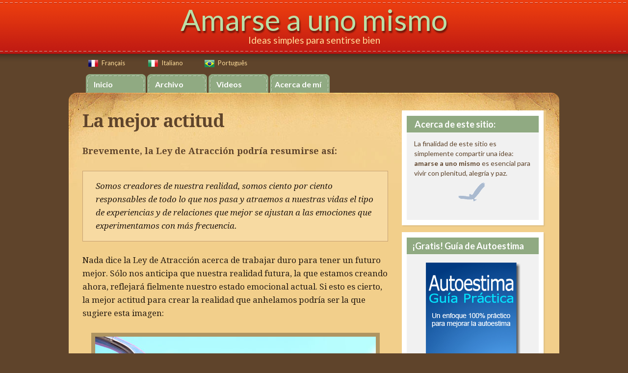

--- FILE ---
content_type: text/html; charset=UTF-8
request_url: https://www.amarseaunomismo.com/ley-de-atraccion-la-mejor-actitud/
body_size: 28996
content:
<!DOCTYPE html>
<html id="master" lang="es">
<head>
<meta charset="UTF-8">
	<meta name="viewport" content="width=device-width, initial-scale=1">
<link rel="profile" href="https://gmpg.org/xfn/11">
<link rel="pingback" href="https://www.amarseaunomismo.com/xmlrpc.php">

<meta name='robots' content='index, follow, max-image-preview:large, max-snippet:-1, max-video-preview:-1' />

	<!-- This site is optimized with the Yoast SEO plugin v26.8 - https://yoast.com/product/yoast-seo-wordpress/ -->
	<title>La mejor actitud - Amarse a uno mismo</title>
	<meta name="description" content="La Ley de Atracción propone que las emociones que experimentamos con mayor frecuencia van modelando nuestra realidad. ¡Nada dice acerca de trabajar duro!" />
	<link rel="canonical" href="https://www.amarseaunomismo.com/ley-de-atraccion-la-mejor-actitud/" />
	<meta property="og:locale" content="es_ES" />
	<meta property="og:type" content="article" />
	<meta property="og:title" content="La mejor actitud - Amarse a uno mismo" />
	<meta property="og:description" content="La Ley de Atracción propone que las emociones que experimentamos con mayor frecuencia van modelando nuestra realidad. ¡Nada dice acerca de trabajar duro!" />
	<meta property="og:url" content="https://www.amarseaunomismo.com/ley-de-atraccion-la-mejor-actitud/" />
	<meta property="og:site_name" content="Amarse a uno mismo" />
	<meta property="article:publisher" content="https://www.facebook.com/amarse.a.uno.mismo" />
	<meta property="article:author" content="https://www.facebook.com/axel.piskulic" />
	<meta property="article:published_time" content="2026-01-19T17:18:00+00:00" />
	<meta property="og:image" content="https://www.amarseaunomismo.com/wp-content/uploads/image-by-maridav.jpg" />
	<meta property="og:image:width" content="572" />
	<meta property="og:image:height" content="516" />
	<meta property="og:image:type" content="image/jpeg" />
	<meta name="author" content="Axel Piskulic" />
	<meta name="twitter:card" content="summary_large_image" />
	<meta name="twitter:creator" content="@Amarseaunomismo" />
	<meta name="twitter:site" content="@Amarseaunomismo" />
	<meta name="twitter:label1" content="Escrito por" />
	<meta name="twitter:data1" content="Axel Piskulic" />
	<meta name="twitter:label2" content="Tiempo de lectura" />
	<meta name="twitter:data2" content="6 minutos" />
	<script type="application/ld+json" class="yoast-schema-graph">{"@context":"https://schema.org","@graph":[{"@type":"Article","@id":"https://www.amarseaunomismo.com/ley-de-atraccion-la-mejor-actitud/#article","isPartOf":{"@id":"https://www.amarseaunomismo.com/ley-de-atraccion-la-mejor-actitud/"},"author":{"name":"Axel Piskulic","@id":"https://www.amarseaunomismo.com/#/schema/person/2ec544535ba39568472a716e23ebfbf0"},"headline":"La mejor actitud","datePublished":"2026-01-19T17:18:00+00:00","mainEntityOfPage":{"@id":"https://www.amarseaunomismo.com/ley-de-atraccion-la-mejor-actitud/"},"wordCount":1136,"commentCount":91,"publisher":{"@id":"https://www.amarseaunomismo.com/#organization"},"image":{"@id":"https://www.amarseaunomismo.com/ley-de-atraccion-la-mejor-actitud/#primaryimage"},"thumbnailUrl":"https://www.amarseaunomismo.com/wp-content/uploads/image-by-maridav.jpg","articleSection":["Home","Ley de Atracción"],"inLanguage":"es","potentialAction":[{"@type":"CommentAction","name":"Comment","target":["https://www.amarseaunomismo.com/ley-de-atraccion-la-mejor-actitud/#respond"]}]},{"@type":"WebPage","@id":"https://www.amarseaunomismo.com/ley-de-atraccion-la-mejor-actitud/","url":"https://www.amarseaunomismo.com/ley-de-atraccion-la-mejor-actitud/","name":"La mejor actitud - Amarse a uno mismo","isPartOf":{"@id":"https://www.amarseaunomismo.com/#website"},"primaryImageOfPage":{"@id":"https://www.amarseaunomismo.com/ley-de-atraccion-la-mejor-actitud/#primaryimage"},"image":{"@id":"https://www.amarseaunomismo.com/ley-de-atraccion-la-mejor-actitud/#primaryimage"},"thumbnailUrl":"https://www.amarseaunomismo.com/wp-content/uploads/image-by-maridav.jpg","datePublished":"2026-01-19T17:18:00+00:00","description":"La Ley de Atracción propone que las emociones que experimentamos con mayor frecuencia van modelando nuestra realidad. ¡Nada dice acerca de trabajar duro!","breadcrumb":{"@id":"https://www.amarseaunomismo.com/ley-de-atraccion-la-mejor-actitud/#breadcrumb"},"inLanguage":"es","potentialAction":[{"@type":"ReadAction","target":["https://www.amarseaunomismo.com/ley-de-atraccion-la-mejor-actitud/"]}]},{"@type":"ImageObject","inLanguage":"es","@id":"https://www.amarseaunomismo.com/ley-de-atraccion-la-mejor-actitud/#primaryimage","url":"https://www.amarseaunomismo.com/wp-content/uploads/image-by-maridav.jpg","contentUrl":"https://www.amarseaunomismo.com/wp-content/uploads/image-by-maridav.jpg","width":572,"height":516,"caption":"La mejor actitud"},{"@type":"BreadcrumbList","@id":"https://www.amarseaunomismo.com/ley-de-atraccion-la-mejor-actitud/#breadcrumb","itemListElement":[{"@type":"ListItem","position":1,"name":"Portada","item":"https://www.amarseaunomismo.com/"},{"@type":"ListItem","position":2,"name":"La mejor actitud"}]},{"@type":"WebSite","@id":"https://www.amarseaunomismo.com/#website","url":"https://www.amarseaunomismo.com/","name":"Amarse a uno mismo","description":"Ideas simples para sentirse bien","publisher":{"@id":"https://www.amarseaunomismo.com/#organization"},"potentialAction":[{"@type":"SearchAction","target":{"@type":"EntryPoint","urlTemplate":"https://www.amarseaunomismo.com/?s={search_term_string}"},"query-input":{"@type":"PropertyValueSpecification","valueRequired":true,"valueName":"search_term_string"}}],"inLanguage":"es"},{"@type":"Organization","@id":"https://www.amarseaunomismo.com/#organization","name":"Amarse a uno mismo","url":"https://www.amarseaunomismo.com/","logo":{"@type":"ImageObject","inLanguage":"es","@id":"https://www.amarseaunomismo.com/#/schema/logo/image/","url":"https://www.amarseaunomismo.com/wp-content/uploads/amarse-a-uno-mismo_og-image.png","contentUrl":"https://www.amarseaunomismo.com/wp-content/uploads/amarse-a-uno-mismo_og-image.png","width":478,"height":478,"caption":"Amarse a uno mismo"},"image":{"@id":"https://www.amarseaunomismo.com/#/schema/logo/image/"},"sameAs":["https://www.facebook.com/amarse.a.uno.mismo","https://x.com/Amarseaunomismo","https://instagram.com/amarse.a.uno.mismo/"]},{"@type":"Person","@id":"https://www.amarseaunomismo.com/#/schema/person/2ec544535ba39568472a716e23ebfbf0","name":"Axel Piskulic","sameAs":["https://www.amarseaunomismo.com","https://www.facebook.com/axel.piskulic","https://x.com/Amarseaunomismo"]}]}</script>
	<!-- / Yoast SEO plugin. -->


<link rel='dns-prefetch' href='//code.jquery.com' />
<link rel='dns-prefetch' href='//static.addtoany.com' />
<link rel='dns-prefetch' href='//stats.wp.com' />
<link rel='dns-prefetch' href='//fonts.googleapis.com' />
<link rel="alternate" type="application/rss+xml" title="Amarse a uno mismo &raquo; Feed" href="https://www.amarseaunomismo.com/feed/" />
<link rel="alternate" type="application/rss+xml" title="Amarse a uno mismo &raquo; Feed de los comentarios" href="https://www.amarseaunomismo.com/comments/feed/" />
<link rel="alternate" type="application/rss+xml" title="Amarse a uno mismo &raquo; Comentario La mejor actitud del feed" href="https://www.amarseaunomismo.com/ley-de-atraccion-la-mejor-actitud/feed/" />
<link rel="alternate" title="oEmbed (JSON)" type="application/json+oembed" href="https://www.amarseaunomismo.com/wp-json/oembed/1.0/embed?url=https%3A%2F%2Fwww.amarseaunomismo.com%2Fley-de-atraccion-la-mejor-actitud%2F" />
<link rel="alternate" title="oEmbed (XML)" type="text/xml+oembed" href="https://www.amarseaunomismo.com/wp-json/oembed/1.0/embed?url=https%3A%2F%2Fwww.amarseaunomismo.com%2Fley-de-atraccion-la-mejor-actitud%2F&#038;format=xml" />
<style id='wp-img-auto-sizes-contain-inline-css' type='text/css'>
img:is([sizes=auto i],[sizes^="auto," i]){contain-intrinsic-size:3000px 1500px}
/*# sourceURL=wp-img-auto-sizes-contain-inline-css */
</style>

<link rel='stylesheet' id='colorbox-theme1-css' href='https://www.amarseaunomismo.com/wp-content/plugins/jquery-colorbox/themes/theme1/colorbox.css?ver=4.6.2' type='text/css' media='screen' />
<style id='wp-emoji-styles-inline-css' type='text/css'>

	img.wp-smiley, img.emoji {
		display: inline !important;
		border: none !important;
		box-shadow: none !important;
		height: 1em !important;
		width: 1em !important;
		margin: 0 0.07em !important;
		vertical-align: -0.1em !important;
		background: none !important;
		padding: 0 !important;
	}
/*# sourceURL=wp-emoji-styles-inline-css */
</style>
<link rel='stylesheet' id='wp-block-library-css' href='https://www.amarseaunomismo.com/wp-includes/css/dist/block-library/style.min.css?ver=6.9' type='text/css' media='all' />
<style id='global-styles-inline-css' type='text/css'>
:root{--wp--preset--aspect-ratio--square: 1;--wp--preset--aspect-ratio--4-3: 4/3;--wp--preset--aspect-ratio--3-4: 3/4;--wp--preset--aspect-ratio--3-2: 3/2;--wp--preset--aspect-ratio--2-3: 2/3;--wp--preset--aspect-ratio--16-9: 16/9;--wp--preset--aspect-ratio--9-16: 9/16;--wp--preset--color--black: #000000;--wp--preset--color--cyan-bluish-gray: #abb8c3;--wp--preset--color--white: #ffffff;--wp--preset--color--pale-pink: #f78da7;--wp--preset--color--vivid-red: #cf2e2e;--wp--preset--color--luminous-vivid-orange: #ff6900;--wp--preset--color--luminous-vivid-amber: #fcb900;--wp--preset--color--light-green-cyan: #7bdcb5;--wp--preset--color--vivid-green-cyan: #00d084;--wp--preset--color--pale-cyan-blue: #8ed1fc;--wp--preset--color--vivid-cyan-blue: #0693e3;--wp--preset--color--vivid-purple: #9b51e0;--wp--preset--gradient--vivid-cyan-blue-to-vivid-purple: linear-gradient(135deg,rgb(6,147,227) 0%,rgb(155,81,224) 100%);--wp--preset--gradient--light-green-cyan-to-vivid-green-cyan: linear-gradient(135deg,rgb(122,220,180) 0%,rgb(0,208,130) 100%);--wp--preset--gradient--luminous-vivid-amber-to-luminous-vivid-orange: linear-gradient(135deg,rgb(252,185,0) 0%,rgb(255,105,0) 100%);--wp--preset--gradient--luminous-vivid-orange-to-vivid-red: linear-gradient(135deg,rgb(255,105,0) 0%,rgb(207,46,46) 100%);--wp--preset--gradient--very-light-gray-to-cyan-bluish-gray: linear-gradient(135deg,rgb(238,238,238) 0%,rgb(169,184,195) 100%);--wp--preset--gradient--cool-to-warm-spectrum: linear-gradient(135deg,rgb(74,234,220) 0%,rgb(151,120,209) 20%,rgb(207,42,186) 40%,rgb(238,44,130) 60%,rgb(251,105,98) 80%,rgb(254,248,76) 100%);--wp--preset--gradient--blush-light-purple: linear-gradient(135deg,rgb(255,206,236) 0%,rgb(152,150,240) 100%);--wp--preset--gradient--blush-bordeaux: linear-gradient(135deg,rgb(254,205,165) 0%,rgb(254,45,45) 50%,rgb(107,0,62) 100%);--wp--preset--gradient--luminous-dusk: linear-gradient(135deg,rgb(255,203,112) 0%,rgb(199,81,192) 50%,rgb(65,88,208) 100%);--wp--preset--gradient--pale-ocean: linear-gradient(135deg,rgb(255,245,203) 0%,rgb(182,227,212) 50%,rgb(51,167,181) 100%);--wp--preset--gradient--electric-grass: linear-gradient(135deg,rgb(202,248,128) 0%,rgb(113,206,126) 100%);--wp--preset--gradient--midnight: linear-gradient(135deg,rgb(2,3,129) 0%,rgb(40,116,252) 100%);--wp--preset--font-size--small: 13px;--wp--preset--font-size--medium: 20px;--wp--preset--font-size--large: 36px;--wp--preset--font-size--x-large: 42px;--wp--preset--spacing--20: 0.44rem;--wp--preset--spacing--30: 0.67rem;--wp--preset--spacing--40: 1rem;--wp--preset--spacing--50: 1.5rem;--wp--preset--spacing--60: 2.25rem;--wp--preset--spacing--70: 3.38rem;--wp--preset--spacing--80: 5.06rem;--wp--preset--shadow--natural: 6px 6px 9px rgba(0, 0, 0, 0.2);--wp--preset--shadow--deep: 12px 12px 50px rgba(0, 0, 0, 0.4);--wp--preset--shadow--sharp: 6px 6px 0px rgba(0, 0, 0, 0.2);--wp--preset--shadow--outlined: 6px 6px 0px -3px rgb(255, 255, 255), 6px 6px rgb(0, 0, 0);--wp--preset--shadow--crisp: 6px 6px 0px rgb(0, 0, 0);}:where(.is-layout-flex){gap: 0.5em;}:where(.is-layout-grid){gap: 0.5em;}body .is-layout-flex{display: flex;}.is-layout-flex{flex-wrap: wrap;align-items: center;}.is-layout-flex > :is(*, div){margin: 0;}body .is-layout-grid{display: grid;}.is-layout-grid > :is(*, div){margin: 0;}:where(.wp-block-columns.is-layout-flex){gap: 2em;}:where(.wp-block-columns.is-layout-grid){gap: 2em;}:where(.wp-block-post-template.is-layout-flex){gap: 1.25em;}:where(.wp-block-post-template.is-layout-grid){gap: 1.25em;}.has-black-color{color: var(--wp--preset--color--black) !important;}.has-cyan-bluish-gray-color{color: var(--wp--preset--color--cyan-bluish-gray) !important;}.has-white-color{color: var(--wp--preset--color--white) !important;}.has-pale-pink-color{color: var(--wp--preset--color--pale-pink) !important;}.has-vivid-red-color{color: var(--wp--preset--color--vivid-red) !important;}.has-luminous-vivid-orange-color{color: var(--wp--preset--color--luminous-vivid-orange) !important;}.has-luminous-vivid-amber-color{color: var(--wp--preset--color--luminous-vivid-amber) !important;}.has-light-green-cyan-color{color: var(--wp--preset--color--light-green-cyan) !important;}.has-vivid-green-cyan-color{color: var(--wp--preset--color--vivid-green-cyan) !important;}.has-pale-cyan-blue-color{color: var(--wp--preset--color--pale-cyan-blue) !important;}.has-vivid-cyan-blue-color{color: var(--wp--preset--color--vivid-cyan-blue) !important;}.has-vivid-purple-color{color: var(--wp--preset--color--vivid-purple) !important;}.has-black-background-color{background-color: var(--wp--preset--color--black) !important;}.has-cyan-bluish-gray-background-color{background-color: var(--wp--preset--color--cyan-bluish-gray) !important;}.has-white-background-color{background-color: var(--wp--preset--color--white) !important;}.has-pale-pink-background-color{background-color: var(--wp--preset--color--pale-pink) !important;}.has-vivid-red-background-color{background-color: var(--wp--preset--color--vivid-red) !important;}.has-luminous-vivid-orange-background-color{background-color: var(--wp--preset--color--luminous-vivid-orange) !important;}.has-luminous-vivid-amber-background-color{background-color: var(--wp--preset--color--luminous-vivid-amber) !important;}.has-light-green-cyan-background-color{background-color: var(--wp--preset--color--light-green-cyan) !important;}.has-vivid-green-cyan-background-color{background-color: var(--wp--preset--color--vivid-green-cyan) !important;}.has-pale-cyan-blue-background-color{background-color: var(--wp--preset--color--pale-cyan-blue) !important;}.has-vivid-cyan-blue-background-color{background-color: var(--wp--preset--color--vivid-cyan-blue) !important;}.has-vivid-purple-background-color{background-color: var(--wp--preset--color--vivid-purple) !important;}.has-black-border-color{border-color: var(--wp--preset--color--black) !important;}.has-cyan-bluish-gray-border-color{border-color: var(--wp--preset--color--cyan-bluish-gray) !important;}.has-white-border-color{border-color: var(--wp--preset--color--white) !important;}.has-pale-pink-border-color{border-color: var(--wp--preset--color--pale-pink) !important;}.has-vivid-red-border-color{border-color: var(--wp--preset--color--vivid-red) !important;}.has-luminous-vivid-orange-border-color{border-color: var(--wp--preset--color--luminous-vivid-orange) !important;}.has-luminous-vivid-amber-border-color{border-color: var(--wp--preset--color--luminous-vivid-amber) !important;}.has-light-green-cyan-border-color{border-color: var(--wp--preset--color--light-green-cyan) !important;}.has-vivid-green-cyan-border-color{border-color: var(--wp--preset--color--vivid-green-cyan) !important;}.has-pale-cyan-blue-border-color{border-color: var(--wp--preset--color--pale-cyan-blue) !important;}.has-vivid-cyan-blue-border-color{border-color: var(--wp--preset--color--vivid-cyan-blue) !important;}.has-vivid-purple-border-color{border-color: var(--wp--preset--color--vivid-purple) !important;}.has-vivid-cyan-blue-to-vivid-purple-gradient-background{background: var(--wp--preset--gradient--vivid-cyan-blue-to-vivid-purple) !important;}.has-light-green-cyan-to-vivid-green-cyan-gradient-background{background: var(--wp--preset--gradient--light-green-cyan-to-vivid-green-cyan) !important;}.has-luminous-vivid-amber-to-luminous-vivid-orange-gradient-background{background: var(--wp--preset--gradient--luminous-vivid-amber-to-luminous-vivid-orange) !important;}.has-luminous-vivid-orange-to-vivid-red-gradient-background{background: var(--wp--preset--gradient--luminous-vivid-orange-to-vivid-red) !important;}.has-very-light-gray-to-cyan-bluish-gray-gradient-background{background: var(--wp--preset--gradient--very-light-gray-to-cyan-bluish-gray) !important;}.has-cool-to-warm-spectrum-gradient-background{background: var(--wp--preset--gradient--cool-to-warm-spectrum) !important;}.has-blush-light-purple-gradient-background{background: var(--wp--preset--gradient--blush-light-purple) !important;}.has-blush-bordeaux-gradient-background{background: var(--wp--preset--gradient--blush-bordeaux) !important;}.has-luminous-dusk-gradient-background{background: var(--wp--preset--gradient--luminous-dusk) !important;}.has-pale-ocean-gradient-background{background: var(--wp--preset--gradient--pale-ocean) !important;}.has-electric-grass-gradient-background{background: var(--wp--preset--gradient--electric-grass) !important;}.has-midnight-gradient-background{background: var(--wp--preset--gradient--midnight) !important;}.has-small-font-size{font-size: var(--wp--preset--font-size--small) !important;}.has-medium-font-size{font-size: var(--wp--preset--font-size--medium) !important;}.has-large-font-size{font-size: var(--wp--preset--font-size--large) !important;}.has-x-large-font-size{font-size: var(--wp--preset--font-size--x-large) !important;}
/*# sourceURL=global-styles-inline-css */
</style>

<style id='classic-theme-styles-inline-css' type='text/css'>
/*! This file is auto-generated */
.wp-block-button__link{color:#fff;background-color:#32373c;border-radius:9999px;box-shadow:none;text-decoration:none;padding:calc(.667em + 2px) calc(1.333em + 2px);font-size:1.125em}.wp-block-file__button{background:#32373c;color:#fff;text-decoration:none}
/*# sourceURL=/wp-includes/css/classic-themes.min.css */
</style>
<link rel='stylesheet' id='wpcanvas2-google-web-fonts-css' href='//fonts.googleapis.com/css?family=Lato%3Aregular%2Citalic%2C700%2C700italic%2C300%2C300italic%7CDroid+Serif%3A700%2C700italic%2Cregular%2Citalic&#038;subset=latin&#038;ver=6.9' type='text/css' media='all' />
<link rel='stylesheet' id='wpcanvas2-style-css' href='https://www.amarseaunomismo.com/wp-content/themes/marykate-premium-child/style.css?ver=2.80.1' type='text/css' media='all' />
<link rel='stylesheet' id='wpcanvas2-anmation-css' href='https://www.amarseaunomismo.com/wp-content/themes/marykate-premium/css/animation.css?ver=2.80.1' type='text/css' media='all' />
<link rel='stylesheet' id='wpcanvas2-print-css' href='https://www.amarseaunomismo.com/wp-content/themes/marykate-premium/css/print.css?ver=2.80.1' type='text/css' media='all' />
<link rel='stylesheet' id='wordpresscanvas-font-awesome-css' href='https://www.amarseaunomismo.com/wp-content/themes/marykate-premium/css/font-awesome.css?ver=4.3.0' type='text/css' media='all' />
<link rel='stylesheet' id='addtoany-css' href='https://www.amarseaunomismo.com/wp-content/plugins/add-to-any/addtoany.min.css?ver=1.16' type='text/css' media='all' />
<script type="de12d267f783a6ce2f771d68-text/javascript" src="https://code.jquery.com/jquery-1.10.1.min.js?ver=1.10.1" id="jquery-js"></script>
<script type="de12d267f783a6ce2f771d68-text/javascript" id="colorbox-js-extra">
/* <![CDATA[ */
var jQueryColorboxSettingsArray = {"jQueryColorboxVersion":"4.6.2","colorboxInline":"false","colorboxIframe":"false","colorboxGroupId":"","colorboxTitle":"","colorboxWidth":"false","colorboxHeight":"false","colorboxMaxWidth":"false","colorboxMaxHeight":"false","colorboxSlideshow":"false","colorboxSlideshowAuto":"false","colorboxScalePhotos":"true","colorboxPreloading":"false","colorboxOverlayClose":"true","colorboxLoop":"true","colorboxEscKey":"true","colorboxArrowKey":"true","colorboxScrolling":"true","colorboxOpacity":"0.85","colorboxTransition":"elastic","colorboxSpeed":"350","colorboxSlideshowSpeed":"2500","colorboxClose":"cerrar","colorboxNext":"siguiente","colorboxPrevious":"anterior","colorboxSlideshowStart":"comenzar slideshow","colorboxSlideshowStop":"parar slideshow","colorboxCurrent":"{current} de {total} im\u00e1genes","colorboxXhrError":"This content failed to load.","colorboxImgError":"This image failed to load.","colorboxImageMaxWidth":"90%","colorboxImageMaxHeight":"90%","colorboxImageHeight":"false","colorboxImageWidth":"false","colorboxLinkHeight":"80%","colorboxLinkWidth":"80%","colorboxInitialHeight":"100","colorboxInitialWidth":"300","autoColorboxJavaScript":"","autoHideFlash":"true","autoColorbox":"","autoColorboxGalleries":"","addZoomOverlay":"","useGoogleJQuery":"true","colorboxAddClassToLinks":""};
//# sourceURL=colorbox-js-extra
/* ]]> */
</script>
<script type="de12d267f783a6ce2f771d68-text/javascript" src="https://www.amarseaunomismo.com/wp-content/plugins/jquery-colorbox/js/jquery.colorbox-min.js?ver=1.4.33" id="colorbox-js"></script>
<script type="de12d267f783a6ce2f771d68-text/javascript" src="https://www.amarseaunomismo.com/wp-content/plugins/jquery-colorbox/js/jquery-colorbox-wrapper-min.js?ver=4.6.2" id="colorbox-wrapper-js"></script>
<script type="de12d267f783a6ce2f771d68-text/javascript" id="addtoany-core-js-before">
/* <![CDATA[ */
window.a2a_config=window.a2a_config||{};a2a_config.callbacks=[];a2a_config.overlays=[];a2a_config.templates={};a2a_localize = {
	Share: "Compartir",
	Save: "Guardar",
	Subscribe: "Suscribir",
	Email: "Correo electrónico",
	Bookmark: "Marcador",
	ShowAll: "Mostrar todo",
	ShowLess: "Mostrar menos",
	FindServices: "Encontrar servicio(s)",
	FindAnyServiceToAddTo: "Encuentra al instante cualquier servicio para añadir a",
	PoweredBy: "Funciona con",
	ShareViaEmail: "Compartir por correo electrónico",
	SubscribeViaEmail: "Suscribirse a través de correo electrónico",
	BookmarkInYourBrowser: "Añadir a marcadores de tu navegador",
	BookmarkInstructions: "Presiona «Ctrl+D» o «\u2318+D» para añadir esta página a marcadores",
	AddToYourFavorites: "Añadir a tus favoritos",
	SendFromWebOrProgram: "Enviar desde cualquier dirección o programa de correo electrónico ",
	EmailProgram: "Programa de correo electrónico",
	More: "Más&#8230;",
	ThanksForSharing: "¡Gracias por compartir!",
	ThanksForFollowing: "¡Gracias por seguirnos!"
};


//# sourceURL=addtoany-core-js-before
/* ]]> */
</script>
<script type="de12d267f783a6ce2f771d68-text/javascript" defer src="https://static.addtoany.com/menu/page.js" id="addtoany-core-js"></script>
<script type="de12d267f783a6ce2f771d68-text/javascript" defer src="https://www.amarseaunomismo.com/wp-content/plugins/add-to-any/addtoany.min.js?ver=1.1" id="addtoany-jquery-js"></script>
<link rel="https://api.w.org/" href="https://www.amarseaunomismo.com/wp-json/" /><link rel="alternate" title="JSON" type="application/json" href="https://www.amarseaunomismo.com/wp-json/wp/v2/posts/18910" /><link rel="EditURI" type="application/rsd+xml" title="RSD" href="https://www.amarseaunomismo.com/xmlrpc.php?rsd" />
<meta name="generator" content="WordPress 6.9" />
<link rel='shortlink' href='https://www.amarseaunomismo.com/?p=18910' />
	<style>img#wpstats{display:none}</style>
		<style type="text/css">body { background-image:none;background-repeat:repeat-x;background-position:center top;background-attachment:scroll;background-color:#5f442b;}#master .woocommerce .select2-selection,#master .woocommerce .select2-container .select2-choice,body,button,input,select,textarea {font-family:"Lato";-webkit-font-smoothing:subpixel-antialiased;-moz-osx-font-smoothing:auto;font-size:17px;font-style:normal;font-weight:normal;text-transform:none;color:#271c12;}caption {font-size:19px;}body {line-height:1.6;}th, dt,b, strong {font-weight:bold;}caption {font-weight:normal;}.no-comments,.comment-navigation {font-size:21px;}.entry-caption,.archive-meta,.wp-caption-text,.comment-metadata {font-size:15px;}pre, code, kbd, tt, var {font-size:15px;}hr {background-color:#f3f3f3;}a,a:visited,a:focus,a:active {color:#a83f2a;}a:hover {color:#a83f2a;}.blog .page-title, .archive .page-title,.search .page-title {font-family:"Droid Serif";-webkit-font-smoothing:antialiased;-moz-osx-font-smoothing:grayscale;font-size:36px;font-style:normal;font-weight:bold;text-transform:none;line-height:1.3;color:#5f442b;}h1,h2,h3 {font-family:"Lato";-webkit-font-smoothing:antialiased;-moz-osx-font-smoothing:grayscale;font-style:normal;font-weight:300;text-transform:none;line-height:1.2;color:#5f442b;}h1 strong, h1 b,h2 strong, h2 b,h3 strong, h3 b {font-weight:normal;}h1 a, h2 a, h3 a,h1 a:visited, h2 a:visited, h3 a:visited,h1 a:focus, h2 a:focus, h3 a:focus,h1 a:active, h2 a:active, h3 a:active {color:#5f442b;}h1 a:hover, h2 a:hover, h3 a:hover {color:#5f442b;}h4,h4 strong,h4 b,h4 a,h4 a:visited,h4 a:focus,h4 a:active {font-family:"Lato";-webkit-font-smoothing:subpixel-antialiased;-moz-osx-font-smoothing:auto;font-style:normal;font-weight:normal;text-transform:uppercase;color:#cccccc;}h5, h6,h5 strong, h6 strong,h5 b, h6 b,h5 a, h6 a,h5 a:visited, h6 a:visited,h5 a:focus, h6 a:focus,h5 a:active, h6 a:active {font-family:"Lato";-webkit-font-smoothing:subpixel-antialiased;-moz-osx-font-smoothing:auto;font-style:normal;font-weight:bold;text-transform:none;color:#271c12;}h4 a:hover, h5 a:hover, h6 a:hover {color:#a83f2a;}h1 {font-size:36px;}h2 {font-size:28px;}h3,#master .woocommerce h3 {font-size:24px;}h4 {font-size:18px;}h5 {font-size:16px;}h6 {font-size:15px;}#master #wrap .select2-search__field,#master #wrap .select2-selection,#master .select2-container .select2-choice,#master .select2-drop-active,#master #wrap .woocommerce select,#master #wrap .woocommerce input,#master #wrap .woocommerce textarea,select,input,textarea {color:#b1b0af;border-color:#f3f3f3;padding-top:8px;padding-top:0.5rem;padding-bottom:8px;padding-bottom:0.5rem;padding-left:15px;padding-left:0.9375rem;padding-right:15px;padding-right:0.9375rem;}#master .woocommerce .select2-selection__rendered {color:#b1b0af;min-height:20.4px;min-height:1.275rem;}#master .select2-results__option {padding-left:15px;padding-left:0.9375rem;padding-right:15px;padding-right:0.9375rem;}#master #wrap .select2-container--open .select2-selection,#master #wrap .woocommerce select:focus,#master #wrap .woocommerce input:focus,#master #wrap .woocommerce textarea:focus,#master #wrap .woocommerce-cart table.cart td.actions .coupon input-text:focus,select:focus,input:focus,textarea:focus {border-color:#f29f8e;}#master #wrap .select2-search__field,#master #wrap .select2-dropdown {color:#b1b0af;border-color:#f3f3f3;}.site-boundary {width:1000px;}.site-padding,.site-header,.main-navigation .menu,.site-content,.footer-widget-area,.site-info {padding-left:28px;padding-right:28px;}.display-sidebar .content-area {width:623px;}.display-sidebar .widget-area {width:293px;}a.more-link,#wrap .wc-shortcodes-filtering .wc-shortcodes-term,#wrap #page a.button,#wrap #page button.button,#wrap #page input.button,#wrap #page #respond input#submit,#wrap #page #content input.button,#wrap #page .woocommerce-pagination a,#wrap #page .woocommerce-pagination span,#wrap .wc-shortcodes-button,body #infinite-handle span,.comment-navigation a,.paging-navigation a,.paging-navigation span,.post-navigation a,button,input[type="button"],input[type="reset"],input[type="submit"] {font-family:"Lato";-webkit-font-smoothing:antialiased;-moz-osx-font-smoothing:grayscale;font-size:17px;font-style:normal;font-weight:normal;text-transform:none;padding-top:10px;padding-bottom:10px;padding-left:15px;padding-right:15px;}a.more-link,#wrap .wc-shortcodes-filtering .wc-shortcodes-term,#wrap #page a.button,#wrap #page button.button,#wrap #page input.button,#wrap #page #respond input#submit,#wrap #page #content input.button,#wrap #page .woocommerce-pagination a,#wrap #page .woocommerce-pagination span,body #infinite-handle span,.comment-navigation a,.paging-navigation a,.post-navigation a,button,input[type="button"],input[type="reset"],input[type="submit"],a.more-link:visited,#wrap .wc-shortcodes-filtering .wc-shortcodes-term:visited,#wrap #page a.button:visited,#wrap #page button.button:visited,#wrap #page input.button:visited,#wrap #page #respond input#submit:visited,#wrap #page #content input.button:visited,#wrap #page .woocommerce-pagination a:visited,#wrap #page .woocommerce-pagination span:visited,body #infinite-handle span:visited,.comment-navigation a:visited,.paging-navigation a:visited,.post-navigation a:visited,button:visited,input[type="button"]:visited,input[type="reset"]:visited,input[type="submit"]:visited,a.more-link:focus,#wrap .wc-shortcodes-filtering .wc-shortcodes-term:focus,#wrap #page a.button:focus,#wrap #page button.button:focus,#wrap #page input.button:focus,#wrap #page #respond input#submit:focus,#wrap #page #content input.button:focus,#wrap #page .woocommerce-pagination a:focus,#wrap #page .woocommerce-pagination span:focus,body #infinite-handle span:focus,.comment-navigation a:focus,.paging-navigation a:focus,.post-navigation a:focus,button:focus,input[type="button"]:focus,input[type="reset"]:focus,input[type="submit"]:focus,a.more-link:active,#wrap .wc-shortcodes-filtering .wc-shortcodes-term:active,#wrap #page a.button:active,#wrap #page button.button:active,#wrap #page input.button:active,#wrap #page #respond input#submit:active,#wrap #page #content input.button:active,#wrap #page .woocommerce-pagination a:active,#wrap #page .woocommerce-pagination span:active,body #infinite-handle span:active,.comment-navigation a:active,.paging-navigation a:active,.post-navigation a:active,button:active,input[type="button"]:active,input[type="reset"]:active,input[type="submit"]:active {color:#556370;background-color:#f3f3f3;border-color:#f3f3f3;}a.more-link:hover,#wrap .wc-shortcodes-filtering .wc-shortcodes-term:hover,#wrap #page a.button:hover,#wrap #page button.button:hover,#wrap #page input.button:hover,#wrap #page #respond input#submit:hover,#wrap #page #content input.button:hover,#wrap #page .woocommerce-pagination a:hover,#wrap #page .woocommerce-pagination span:hover,body #infinite-handle span:hover,.comment-navigation a:hover,.paging-navigation a:hover,.post-navigation a:hover,button:hover,input[type="button"]:hover,input[type="reset"]:hover,input[type="submit"]:hover {color:#f3f3f3;background-color:#556370;border-color:#556370;}#wrap #page .woocommerce-pagination span.current,#wrap #page .woocommerce-pagination span.dots,.paging-navigation span {color:#f3f3f3;background-color:#556370;border-color:#556370;}.wc-shortcodes-font-awesome-enabled #infinite-handle span,.wc-shortcodes-font-awesome-enabled .comment-navigation .nav-previous a,.wc-shortcodes-font-awesome-enabled .navigation .prev.page-numbers,.wc-shortcodes-font-awesome-enabled .paging-navigation .nav-previous a,.wc-shortcodes-font-awesome-enabled .post-navigation .nav-previous a {padding-left:30px;}.wc-shortcodes-font-awesome-enabled #infinite-handle span:before,.wc-shortcodes-font-awesome-enabled .comment-navigation .nav-previous a:before,.wc-shortcodes-font-awesome-enabled .navigation .prev.page-numbers:before,.wc-shortcodes-font-awesome-enabled .paging-navigation .nav-previous a:before,.wc-shortcodes-font-awesome-enabled .post-navigation .nav-previous a:before {bottom:10px;left:15px;}.wc-shortcodes-font-awesome-enabled a.more-link,.wc-shortcodes-font-awesome-enabled .comment-navigation .nav-next a,.wc-shortcodes-font-awesome-enabled .navigation .next.page-numbers,.wc-shortcodes-font-awesome-enabled .paging-navigation .nav-next a,.wc-shortcodes-font-awesome-enabled .post-navigation .nav-next a {padding-right:30px;}.wc-shortcodes-font-awesome-enabled a.more-link:after,.wc-shortcodes-font-awesome-enabled .comment-navigation .nav-next a:after,.wc-shortcodes-font-awesome-enabled .navigation .next.page-numbers:after,.wc-shortcodes-font-awesome-enabled .paging-navigation .nav-next a:after,.wc-shortcodes-font-awesome-enabled .post-navigation .nav-next a:after {bottom:10px;right:15px;}#master .woocommerce .checkout_coupon input,#master #wrap .bare-inline-widget form *,#wrap #page div.product form.cart .quantity input,#wrap #page div.product form.cart button,#wrap #page table.shop_table .quantity input,#wrap #page table.shop_table .actions input,.page-content .search-form *,#wrap .wpc2-post .sib_signup_form > div[class^="sib_signup_box_inside_"] > p > *,#wrap .blog-content-wrapper .sib_signup_form > div[class^="sib_signup_box_inside_"] > p > *,#wrap .wpc2-post .mc4wp-form-fields > p > *,#wrap .blog-content-wrapper .mc4wp-form-fields > p > *,.post-password-form p * {height:40px;height:2.5rem;}#master .woocommerce .quantity input.qty,#master .woocommerce #content .quantity input.qty,#master .woocommerce-page .quantity input.qty,#master .woocommerce-page #content .quantity input.qty {width:70px;width:4.375rem;}.header-container { background-image:url('https://www.amarseaunomismo.com/wp-content/uploads/header-bg.png');background-repeat:repeat-x;background-position:left top;}.site-title {padding-bottom:10px;font-family:"Lato";-webkit-font-smoothing:antialiased;-moz-osx-font-smoothing:grayscale;font-size:60px;font-style:normal;font-weight:normal;text-transform:none;line-height:1.0;}.site-title b,.site-title strong {font-weight:normal;}.site-title,.site-title a,.site-title a:active,.site-title a:focus,.site-title a:visited,.site-title a:hover {color:#bbdfa7;}.site-description {font-family:"Lato";-webkit-font-smoothing:antialiased;-moz-osx-font-smoothing:grayscale;font-size:19px;font-style:normal;font-weight:normal;text-transform:none;line-height:1.3;color:#ffdd9a;}.site-description b,.site-description strong {font-weight:normal;}.site-branding {padding-top:80px;padding-bottom:20px;}.site-logo {padding-bottom:20px;}.main-navigation .menu-toggle,.main-navigation a,.main-navigation a:visited,.main-navigation a:focus,.main-navigation a:active {color:#a0a0a0;}.main-navigation li:hover > a {color:#f1c1b6;}.main-navigation .menu-toggle,.main-navigation a {padding-top:12px;padding-bottom:12px;}.main-navigation a {padding-left:12px;padding-right:12px;}.main-navigation .menu-toggle,.nav-container {border-color:#dddddd;background-color:#ffffff;}.main-navigation .menu-toggle,.main-navigation {font-family:"Lato";-webkit-font-smoothing:antialiased;-moz-osx-font-smoothing:grayscale;font-size:17px;font-style:normal;font-weight:300;text-transform:lowercase;line-height:1.0;}.nav-bottom-border,.nav-container {border-color:#dddddd;}.main-navigation b,.main-navigation strong {font-weight:300;}#wrap .main-navigation ul ul li {border-color:#dddddd;}.main-navigation ul ul li a {background-color:#f3f3f3;}.main-navigation ul ul a {padding-top:10px;padding-bottom:10px;}.main-navigation ul ul a,.main-navigation ul ul a:visited,.main-navigation ul ul a:focus,.main-navigation ul ul a:active {color:#a8a8a8;}.main-navigation ul ul a:hover {color:#f1c1b6;}.site-content { background-color:#f2cf8b;padding-top:60px;padding-bottom:60px;}.entry-meta,.entry-meta a,.entry-meta a:visited,.entry-meta a:focus,.entry-meta a:hover,.entry-meta a:active {font-family:"Lato";-webkit-font-smoothing:antialiased;-moz-osx-font-smoothing:grayscale;font-size:32px;font-style:normal;font-weight:300;text-transform:none;line-height:1.2;color:#a3abaf;}.entry-meta b,.entry-meta strong {font-weight:300;}blockquote {font-family:"Droid Serif";-webkit-font-smoothing:antialiased;-moz-osx-font-smoothing:grayscale;font-size:18px;font-style:italic;font-weight:normal;text-transform:none;line-height:1.5;background-color:#f5f5f5;border-left-color:#e6e6e6;}blockquote b,blockquote strong {font-weight:normal;}.post-meta,.post-meta a,.post-meta a:visited,.post-meta a:focus,.post-meta a:active {font-family:"Lato";-webkit-font-smoothing:antialiased;-moz-osx-font-smoothing:grayscale;font-size:22px;font-style:normal;font-weight:300;text-transform:lowercase;color:#a9a9a9;text-decoration:none;}.post-meta a:hover {color:#f29f8e;}.post-meta b,.post-meta strong {font-weight:300;}body .wc-shortcodes-share-buttons li a img {max-height:22px;}.author-info,.site-main > .hentry,.search .wpc2-post,.blog .hentry,.archive .hentry {border-color:#f3f3f3;}#wrap .entry-caption,#wrap .wp-caption-text {background-color:#f3f3f3;}#wrap .wpc2-thumbnail-grid .gallery-caption {background-color:rgb(243,243,243);background-color:rgba(243,243,243,0.9);}#wrap .entry-caption,#wrap .entry-caption *,#wrap .wp-caption-text,#wrap .wp-caption-text * {color:#777777;}#wrap .wp-caption-text a,#wrap .wp-caption-text a:hover,#wrap .wp-caption-text a:active,#wrap .wp-caption-text a:focus,#wrap .wp-caption-text a:visited {color:#f29f8e;}#wrap .comment-body {background-color:#ffe6b7;}#wrap .comment-body:before {border-right-color:#ffe6b7;}#wrap .comment-metadata a {color:#e6cd9e;}#wrap .comment-metadata a:hover {color:#dcc394;}#wrap .archive-meta,#wrap .archive-meta a,#wrap .archive-meta a:active,#wrap .archive-meta a:focus,#wrap .archive-meta a:visited {}#wrap .archive-meta a:hover {}#wrap .wpc2-loading::after,#wrap .wc-gallery-loading::after,#wrap .wc-shortcodes-loading::after {background-color:#f5f5f5;}#wrap .yarpp-related h3 {font-weight:300 !important;font-size:24px !important;text-transform:none !important;}#wrap .yarpp-related a,#wrap .yarpp-related a .yarpp-thumbnail-title {font-weight:normal !important;}#wrap .wc-gallery .gallery-caption p {font-size:15px;}#wrap .wc-image-links .gallery-caption a,#wrap .wc-image-links .gallery-caption h3 {background-color:#f2cf8b;color:#5f442b;}#wrap .wc-gallery-captions-onhover .wp-caption-text,#wrap .wc-gallery-captions-showon .wp-caption-text {background-color:rgb(243,243,243);background-color:rgba(243,243,243,0.9);}#wrap .wc-shortcodes-button.wc-shortcodes-button-primary:visited,#wrap .wc-shortcodes-button.wc-shortcodes-button-primary {color:#ffffff;background-color:#f1c1b6;border-color:#f1c1b6;}#wrap .wc-shortcodes-button.wc-shortcodes-button-primary:hover {background-color:#ecbcb1;border-color:#ecbcb1;}#wrap .wc-shortcodes-button.wc-shortcodes-button-secondary:visited,#wrap .wc-shortcodes-button.wc-shortcodes-button-secondary {color:#ffffff;background-color:#f2cdcb;border-color:#f2cdcb;}#wrap .wc-shortcodes-button.wc-shortcodes-button-secondary:hover {background-color:#edc8c6;border-color:#edc8c6;}#wrap .wc-shortcodes-button.wc-shortcodes-button-inverse:visited,#wrap .wc-shortcodes-button.wc-shortcodes-button-inverse {color:#f1c1b6;background-color:#f9f5f4;border-color:#f9f5f4;}#wrap .wc-shortcodes-button.wc-shortcodes-button-inverse:hover {background-color:#f4f0ef;border-color:#f4f0ef;}#wrap .wc-shortcodes-button.wc-shortcodes-button-success:visited,#wrap .wc-shortcodes-button.wc-shortcodes-button-success {color:#efffef;background-color:#5cb85c;border-color:#5cb85c;}#wrap .wc-shortcodes-button.wc-shortcodes-button-success:hover {background-color:#57b357;border-color:#57b357;}#wrap .wc-shortcodes-button.wc-shortcodes-button-warning:visited,#wrap .wc-shortcodes-button.wc-shortcodes-button-warning {color:#fff2e8;background-color:#f0ad4e;border-color:#f0ad4e;}#wrap .wc-shortcodes-button.wc-shortcodes-button-warning:hover {background-color:#eba849;border-color:#eba849;}#wrap .wc-shortcodes-button.wc-shortcodes-button-danger:visited,#wrap .wc-shortcodes-button.wc-shortcodes-button-danger {color:#ffe8e8;background-color:#d9534f;border-color:#d9534f;}#wrap .wc-shortcodes-button.wc-shortcodes-button-danger:hover {background-color:#d44e4a;border-color:#d44e4a;}#wrap .wc-shortcodes-button.wc-shortcodes-button-info:visited,#wrap .wc-shortcodes-button.wc-shortcodes-button-info {color:#eff9ff;background-color:#5bc0de;border-color:#5bc0de;}#wrap .wc-shortcodes-button.wc-shortcodes-button-info:hover {background-color:#56bbd9;border-color:#56bbd9;}#wrap .wc-shortcodes-testimonial .wc-shortcodes-testimonial-content {font-family:"Droid Serif";-webkit-font-smoothing:antialiased;-moz-osx-font-smoothing:grayscale;font-size:18px;font-style:italic;font-weight:normal;text-transform:none;line-height:1.5;}#wrap .wc-shortcodes-testimonial-content { border-top-color:#e6e6e6;background-color:#f5f5f5;color:#271c12;}#wrap .wc-shortcodes-testimonial-content:after {border-right-color:#f5f5f5;}#wrap .wc-shortcodes-testimonial-right .wc-shortcodes-testimonial-content:after {border-left-color:#f5f5f5;}#wrap .wc-shortcodes-accordion {}#wrap .wc-shortcodes-accordion .wc-shortcodes-accordion-trigger {border-color:#f3f3f3;}#wrap .wc-shortcodes-accordion .wc-shortcodes-accordion-content {border-color:#f3f3f3;}.wc-shortcodes-toggle {}.wc-shortcodes-toggle .wc-shortcodes-toggle-trigger {border-color:#f3f3f3;}.wc-shortcodes-toggle .wc-shortcodes-toggle-container {border-color:#f3f3f3;}.wc-shortcodes-tabs {}.wc-shortcodes-tabs ul.wcs-tabs-nav {border-color:#f3f3f3;}.wc-shortcodes-tabs ul.wcs-tabs-nav li a {border-color:#f3f3f3;}.wc-shortcodes-tabs ul.wcs-tabs-nav .wcs-state-active a {background-color:#f2cf8b;}.wc-shortcodes-tabs ul.wcs-tabs-nav .wcs-state-active a:hover { }.wc-shortcodes-tabs .tab-content {background-color:#f2cf8b;border-color:#f3f3f3;}.wc-shortcodes-divider.wc-shortcodes-divider-style-solid,.wc-shortcodes-divider.wc-shortcodes-divider-style-dotted,.wc-shortcodes-divider.wc-shortcodes-divider-style-dashed,.wc-shortcodes-divider.wc-shortcodes-divider-line-double.wc-shortcodes-divider-style-solid,.wc-shortcodes-divider.wc-shortcodes-divider-line-double.wc-shortcodes-divider-style-dotted,.wc-shortcodes-divider.wc-shortcodes-divider-line-double.wc-shortcodes-divider-style-dashed,.wc-shortcodes-divider.wc-shortcodes-divider-line-double.wc-shortcodes-divider-style-solid:before,.wc-shortcodes-divider.wc-shortcodes-divider-line-double.wc-shortcodes-divider-style-dotted:before,.wc-shortcodes-divider.wc-shortcodes-divider-line-double.wc-shortcodes-divider-style-dashed:before {border-color:#f3f3f3;}#wrap .wc-shortcodes-box-primary {background-color:#f1c1b6;border-color:#f1c1b6;}#wrap .wc-shortcodes-box-primary * {color:#ffffff;}#wrap .wc-shortcodes-box-secondary {background-color:#f2cdcb;border-color:#f2cdcb;}#wrap .wc-shortcodes-box-secondary * {color:#ffffff;}#wrap .wc-shortcodes-box-inverse {background-color:#f9f5f4;border-color:#f9f5f4;}#wrap .wc-shortcodes-box-inverse * {color:#f1c1b6;}#wrap .wc-shortcodes-box-success {background-color:#5cb85c;border-color:#5cb85c;}#wrap .wc-shortcodes-box-success * {color:#efffef;}#wrap .wc-shortcodes-box-warning {background-color:#f0ad4e;border-color:#f0ad4e;}#wrap .wc-shortcodes-box-warning * {color:#fff2e8;}#wrap .wc-shortcodes-box-danger {background-color:#d9534f;border-color:#d9534f;}#wrap .wc-shortcodes-box-danger * {color:#ffe8e8;}#wrap .wc-shortcodes-box-info {background-color:#5bc0de;border-color:#5bc0de;}#wrap .wc-shortcodes-box-info * {color:#eff9ff;}#wrap .wc-shortcodes-pricing .wc-shortcodes-pricing-header {background:#f1c1b6;color:#ffffff;border-color:#e2b2a7;}#wrap .wc-shortcodes-pricing .wc-shortcodes-pricing-header h5 {color:#ffffff;}#wrap .wc-shortcodes-pricing .wc-shortcodes-pricing-cost {border-top-color:#e2b2a7;}#wrap .wc-shortcodes-pricing .wc-shortcodes-pricing-content {background:#f2cf8b;border-left-color:#e6e6e6;border-right-color:#e6e6e6;}#wrap .wc-shortcodes-pricing .wc-shortcodes-pricing-content ul li {border-bottom-color:#e6e6e6;}#wrap .wc-shortcodes-pricing .wc-shortcodes-pricing-content ul li:nth-child(2n+2) {background:#f5f5f5;}#wrap .wc-shortcodes-pricing .wc-shortcodes-pricing-button {border-color:#e6e6e6;}#master #wrap .wc-shortcodes-pricing .wc-shortcodes-button:visited,#master #wrap .wc-shortcodes-pricing .wc-shortcodes-button {color:#ffffff;background-color:#f1c1b6;border-color:#ecbcb1;}#master #wrap .wc-shortcodes-pricing .wc-shortcodes-button:hover {background-color:#ecbcb1;}#wrap .wc-shortcodes-pricing.wc-shortcodes-pricing-type-secondary .wc-shortcodes-pricing-header {background:#f2cdcb;color:#ffffff;border-color:#e3bebc;}#wrap .wc-shortcodes-pricing.wc-shortcodes-pricing-type-secondary .wc-shortcodes-pricing-header h5 {color:#ffffff;}#wrap .wc-shortcodes-pricing.wc-shortcodes-pricing-type-secondary .wc-shortcodes-pricing-cost {border-top-color:#e3bebc;}#master #wrap .wc-shortcodes-pricing.wc-shortcodes-pricing-type-secondary .wc-shortcodes-button:visited,#master #wrap .wc-shortcodes-pricing.wc-shortcodes-pricing-type-secondary .wc-shortcodes-button {color:#ffffff;background-color:#f2cdcb;border-color:#edc8c6;}#master #wrap .wc-shortcodes-pricing.wc-shortcodes-pricing-type-secondary .wc-shortcodes-button:hover {background-color:#edc8c6;}#wrap .wc-shortcodes-pricing.wc-shortcodes-pricing-type-inverse .wc-shortcodes-pricing-header {background:#f9f5f4;color:#f1c1b6;border-color:#eae6e5;}#wrap .wc-shortcodes-pricing.wc-shortcodes-pricing-type-inverse .wc-shortcodes-pricing-header h5 {color:#f1c1b6;}#wrap .wc-shortcodes-pricing.wc-shortcodes-pricing-type-inverse .wc-shortcodes-pricing-cost {border-top-color:#eae6e5;}#master #wrap .wc-shortcodes-pricing.wc-shortcodes-pricing-type-inverse .wc-shortcodes-button:visited,#master #wrap .wc-shortcodes-pricing.wc-shortcodes-pricing-type-inverse .wc-shortcodes-button {color:#f1c1b6;background-color:#f9f5f4;border-color:#f4f0ef;}#master #wrap .wc-shortcodes-pricing.wc-shortcodes-pricing-type-inverse .wc-shortcodes-button:hover {background-color:#f4f0ef;}#wrap .wc-shortcodes-highlight-yellow, .wc-shortcodes-highlight-yellow a {background:#faeb48;color:#695d43;}#wrap .wc-shortcodes-highlight-blue, .wc-shortcodes-highlight-blue a {background:#e9f7fe;color:#5091b2;}#wrap .wc-shortcodes-highlight-green, .wc-shortcodes-highlight-green a {background:#d3e8da;color:#5f9025;}#wrap .wc-shortcodes-highlight-red, .wc-shortcodes-highlight-red a {background:#ffe9e9;color:#de5959;}#wrap .wc-shortcodes-highlight-gray, .wc-shortcodes-highlight-gray a {background:#f5f5f5;color:#555555;}#wrap .wc-shortcodes-post-border {border-color:#f3f3f3;}#wrap .wc-shortcodes-term-active {color:#a83f2a;}#wrap .wc-shortcodes-posts .wc-shortcodes-post-box {background:#f2cf8b;}#wrap .wc-shortcodes-comments-link a {background-color:#f5f5f5;}#wrap .wc-shortcodes-comments-link a:after {border-left-color:#f5f5f5;}#wrap .wc-shortcodes-countdown {border-color:#e6e6e6;background-color:#f5f5f5;}#wrap .wc-shortcodes-countdown.countdown_holding div {color:#271c12;}#wrap .wc-shortcodes-countdown .countdown_section {border-color:#e6e6e6;}#wrap .entry-footer .wc-shortcodes-social-icons li i {color:#999999;}#wrap .entry-footer .wc-shortcodes-social-icons li a:hover i {color:#8f8f8f;}#wrap .entry-footer .wc-shortcodes-share-buttons li a:hover i {color:#f29f8e;}#wrap .wc-shortcodes-share-buttons-format-icon li i,#wrap .entry-footer .wc-shortcodes-share-buttons li i {font-size:22px;height:22px;line-height:22px;width:auto;}pre {background-color:#f5f5f5;color:#271c12;}#wrap .wc-shortcodes-skillbar {background-color:#f5f5f5;}#master .woocommerce div.product form.cart .variations label,#master .woocommerce-page div.product form.cart .variations label,#master .woocommerce #content div.product form.cart .variations label,#master .woocommerce-page #content div.product form.cart .variations label,#master .woocommerce table.shop_attributes th,#master .woocommerce-page table.shop_attributes th,#master .woocommerce table.shop_table th,#master .woocommerce-page table.shop_table th,#master .woocommerce table.shop_table tfoot td,#master .woocommerce-page table.shop_table tfoot td,#master .woocommerce table.shop_table tfoot th,#master .woocommerce-page table.shop_table tfoot th,#master .woocommerce td.product-name dl.variation dt,#master .woocommerce-page td.product-name dl.variation dt,#master .woocommerce table.cart a.remove,#master .woocommerce-page table.cart a.remove,#master .woocommerce #content table.cart a.remove,#master .woocommerce-page #content table.cart a.remove,#master .woocommerce ul.cart_list li a,#master .woocommerce-page ul.cart_list li a,#master .woocommerce ul.product_list_widget li a,#master .woocommerce-page ul.product_list_widget li a,#master .woocommerce ul.cart_list li dl dt,#master .woocommerce-page ul.cart_list li dl dt,#master .woocommerce ul.product_list_widget li dl dt,#master .woocommerce-page ul.product_list_widget li dl dt,#master .woocommerce form .form-row .required,#master .woocommerce-page form .form-row .required,#master .woocommerce ul#shipping_method .amount,#master .woocommerce-page ul#shipping_method .amount,#master .woocommerce ol.commentlist.notes li.note p.meta,#master .woocommerce-page ol.commentlist.notes li.note p.meta {font-weight:bold;}#wrap .woocommerce span.onsale,#master .woocommerce span.onsale,#master .woocommerce-page span.onsale,#master .woocommerce ul.products li.product .price,#master .woocommerce-page ul.products li.product .price,#master .woocommerce div.product .woocommerce-tabs ul.tabs li a,#master .woocommerce-page div.product .woocommerce-tabs ul.tabs li a,#master .woocommerce #content div.product .woocommerce-tabs ul.tabs li a,#master .woocommerce-page #content div.product .woocommerce-tabs ul.tabs li a,#master .woocommerce .quantity input.qty,#master .woocommerce-page .quantity input.qty,#master .woocommerce #content .quantity input.qty,#master .woocommerce-page #content .quantity input.qty,#master .woocommerce table.shop_table td small,#master .woocommerce-page table.shop_table td small,#master .woocommerce .cart-collaterals .shipping_calculator .shipping-calculator-button:after,#master .woocommerce-page .cart-collaterals .shipping_calculator .shipping-calculator-button:after,#master .woocommerce .checkout .create-account small,#master .woocommerce-page .checkout .create-account small,#master .woocommerce #payment ul.payment_methods li,#master .woocommerce-page #payment ul.payment_methods li,#master .woocommerce #payment div.payment_box span.help,#master .woocommerce-page #payment div.payment_box span.help,#master .woocommerce ul.digital-downloads li:before,#master .woocommerce-page ul.digital-downloads li:before,#master .woocommerce .widget_layered_nav ul li.chosen a:before,#master .woocommerce-page .widget_layered_nav ul li.chosen a:before,#master .woocommerce .widget_layered_nav_filters ul li a:before,#master .woocommerce-page .widget_layered_nav_filters ul li a:before {font-weight:normal;}#master .woocommerce #payment div.payment_box,#master .woocommerce-page #payment div.payment_box,#master .woocommerce div.product .woocommerce-tabs ul.tabs li,#master .woocommerce-page div.product .woocommerce-tabs ul.tabs li,#master .woocommerce #content div.product .woocommerce-tabs ul.tabs li,#master .woocommerce-page #content div.product .woocommerce-tabs ul.tabs li {background:#f5f5f5;}#master .woocommerce .widget_price_filter .ui-slider .ui-slider-handle,#master .woocommerce-page .widget_price_filter .ui-slider .ui-slider-handle,#master .woocommerce .widget_price_filter .price_slider_wrapper .ui-widget-content,#master .woocommerce-page .widget_price_filter .price_slider_wrapper .ui-widget-content {background:#e6e6e6;}#master .woocommerce-checkout #payment div.payment_box::before {border-bottom-color:#f5f5f5;}#master .woocommerce #payment div.payment_box:after,#master .woocommerce-page #payment div.payment_box:after {border-bottom-color:#e6e6e6;}#master .woocommerce .woocommerce-message,#master .woocommerce-page .woocommerce-message,#master .woocommerce .woocommerce-error,#master .woocommerce-page .woocommerce-error,#master .woocommerce .woocommerce-info,#master .woocommerce-page .woocommerce-info,#master .woocommerce-checkout #payment,#master .woocommerce div.product .woocommerce-tabs ul.tabs li.active,#master .woocommerce-page div.product .woocommerce-tabs ul.tabs li.active,#master .woocommerce #content div.product .woocommerce-tabs ul.tabs li.active,#master .woocommerce-page #content div.product .woocommerce-tabs ul.tabs li.active {background:#f2cf8b;}#master .woocommerce .woocommerce-breadcrumb,#master .woocommerce-page .woocommerce-breadcrumb {color:#271c12;}#master .woocommerce .woocommerce-breadcrumb a,#master .woocommerce-page .woocommerce-breadcrumb a {color:#a83f2a;}#master .woocommerce .woocommerce-breadcrumb a:hover,#master .woocommerce-page .woocommerce-breadcrumb a:hover {color:#a83f2a;}#wrap .woocommerce span.onsale,#master .woocommerce span.onsale,#master .woocommerce-page span.onsale {background:#f2cdcb;color:#ffffff;font-size:17px;font-style:normal;font-weight:normal;text-transform:none;line-height:1.6;}#master .woocommerce p.stars a,#master .woocommerce-page p.stars a,#master .woocommerce .star-rating span:before,#master .woocommerce-page .star-rating span:before {color:#faeb48;}#master .woocommerce-MyAccount-navigation ul,#master .woocommerce-MyAccount-navigation ul li,#master .woocommerce form.checkout_coupon,#master .woocommerce form.login,#master .woocommerce form.register,#master .woocommerce-cart .cart-collaterals .cart_totals tr td,#master .woocommerce-cart .cart-collaterals .cart_totals tr th,#master .woocommerce table.shop_table,#master .woocommerce table.shop_table tbody th,#master .woocommerce table.shop_table tfoot th,#master .woocommerce table.shop_table tfoot td,#master .woocommerce table.shop_table td,#master .entry-content thead th,#master .entry-content thead td,#master .comment-content thead th,#master .comment-content thead td,#master .woocommerce .woocommerce-message,#master .woocommerce-page .woocommerce-message,#master .woocommerce .woocommerce-info,#master .woocommerce-page .woocommerce-info,#master .woocommerce-checkout #payment,#master .woocommerce-checkout #payment ul.payment_methods {border-color:#f3f3f3;}#master .woocommerce-MyAccount-navigation ul li {background-color:#f2cf8b;}#master .select2-results__option[aria-selected="true"] {background-color:#f5f5f5;}#master #wrap .select2-results__option--highlighted {color:#ffffff;background-color:#f1c1b6;}#master #wrap .woocommerce form .form-row.woocommerce-validated .select2-container,#master #wrap .woocommerce form .form-row.woocommerce-validated input.input-text,#master #wrap .woocommerce form .form-row.woocommerce-validated select {border-color:#5cb85c;}#master #wrap .woocommerce .woocommerce-error,#master #wrap .woocommerce-page .woocommerce-error,#master #wrap .woocommerce form .form-row.woocommerce-invalid label,#master #wrap .woocommerce form .form-row.woocommerce-invalid .select2-container,#master #wrap .woocommerce form .form-row.woocommerce-invalid input.input-text,#master #wrap .woocommerce form .form-row.woocommerce-invalid select {border-color:#d9534f;}#wrap .contact-form label,#wrap div#jp-relatedposts div.jp-relatedposts-items .jp-relatedposts-post .jp-relatedposts-post-title a {font-weight:bold;}#wrap div#jp-relatedposts h3.jp-relatedposts-headline em:before {border-color:#f3f3f3;}#wrap .tiled-gallery-caption {background-color:rgb(243,243,243);background-color:rgba(243,243,243,0.9);color:#777777;font-size:15px;font-weight:normal;}#wrap .tiled-gallery .tiled-gallery-item-small .tiled-gallery-caption {font-size:13px;}.widget_mc4wp_widget .mc4wp-form label {font-weight:normal;}.widget_wordpresscanvas_about_me .sidebar-caption {background-color:#ffffff;font-size:15px;}#wrap .jetpack-image-container .wp-caption-text {background-color:#ffffff;font-size:15px;}.sidebar-background {padding:20px;}.widget-area .widget-title {font-family:"Lato";-webkit-font-smoothing:subpixel-antialiased;-moz-osx-font-smoothing:auto;font-size:17px;font-style:normal;font-weight:300;text-transform:none;line-height:2.0;}.widget-area .widget-title b,.widget-area .widget-title strong {font-weight:300;}.widget-area {background-color:#f3f3f3;color:#aaaaaa;}.widget-area .widget-title,.widget-area .widget-title a,.widget-area .wp-caption-text {color:#a0a0a0;background-color:#ffffff;}.widget-area a,.widget-area a:visited,.widget-area a:focus,.widget-area a:active {color:#cccccc;}.widget-area a:hover {color:#f1c1b6;}.widget-area,.widget-area div,.widget-area span,.widget-area applet,.widget-area object,.widget-area iframe,.widget-area h1,.widget-area h2,.widget-area h3,.widget-area h4,.widget-area h5,.widget-area h6,.widget-area p,.widget-area blockquote,.widget-area pre,.widget-area a,.widget-area abbr,.widget-area acronym,.widget-area address,.widget-area big,.widget-area cite,.widget-area code,.widget-area del,.widget-area dfn,.widget-area em,.widget-area img,.widget-area ins,.widget-area kbd,.widget-area q,.widget-area s,.widget-area samp,.widget-area small,.widget-area strike,.widget-area strong,.widget-area sub,.widget-area sup,.widget-area tt,.widget-area var,.widget-area b,.widget-area u,.widget-area i,.widget-area center,.widget-area dl,.widget-area dt,.widget-area dd,.widget-area ol,.widget-area ul,.widget-area li,.widget-area fieldset,.widget-area form,.widget-area label,.widget-area legend,.widget-area table,.widget-area caption,.widget-area tbody,.widget-area tfoot,.widget-area thead,.widget-area tr,.widget-area th,.widget-area td,.widget-area article,.widget-area aside,.widget-area canvas,.widget-area details,.widget-area embed,.widget-area figure,.widget-area fieldset,.widget-area figcaption,.widget-area footer,.widget-area header,.widget-area hgroup,.widget-area menu,.widget-area nav,.widget-area output,.widget-area ruby,.widget-area section,.widget-area summary,.widget-area time,.widget-area mark,.widget-area audio,.widget-area video {border-color:#cccccc;}.widget-area select,.widget-area input,.widget-area textarea {border-color:#ededed;}.widget-area select:focus,.widget-area input:focus,.widget-area textarea:focus {border-color:#aaaaaa;}.widget-area .widget_recent_entries .post-date {font-size:15px;}.widget-area .widget_calendar tbody td {background-color:#ffffff;}.widget-area .widget_calendar tbody a,.widget-area .widget_calendar tbody a:visited,.widget-area .widget_calendar tbody a:focus,.widget-area .widget_calendar tbody a:active {background-color:#cccccc;color:#ffffff;}.widget-area .widget_calendar tbody a:hover {background-color:#f1c1b6;}.widget-area button,.widget-area input[type="button"],.widget-area input[type="reset"],.widget-area input[type="submit"],.widget-area button:focus,.widget-area input[type="button"]:focus,.widget-area input[type="reset"]:focus,.widget-area input[type="submit"]:focus,.widget-area button:active,.widget-area input[type="button"]:active,.widget-area input[type="reset"]:active,.widget-area input[type="submit"]:active,.widget-area button:visited,.widget-area input[type="button"]:visited,.widget-area input[type="reset"]:visited,.widget-area input[type="submit"]:visited {color:#f1c1b6;background-color:#ededed;border-color:#ededed;}.widget-area button:hover,.widget-area input[type="button"]:hover,.widget-area input[type="reset"]:hover,.widget-area input[type="submit"]:hover {color:#ededed;background-color:#f1c1b6;border-color:#f1c1b6;}.footer-container {background-color:#f3f3f3;color:#b1b0af;}.site-info {font-size:15px;color:#f2cf8b;}.site-footer .widget-title {font-family:"Lato";-webkit-font-smoothing:subpixel-antialiased;-moz-osx-font-smoothing:auto;font-size:17px;font-style:normal;font-weight:300;text-transform:none;line-height:2.0;background-color:#ffffff;}.site-footer .widget-title b,.site-footer .widget-title strong {font-weight:300;}.footer-widget-area .widget { width:320px;}.site-footer .widget-title,.site-footer .widget-title a,.site-footer .wp-caption-text {color:#b1b0af;}.site-info a,.site-info a:visited,.site-info a:focus,.site-info a:active {color:#f2cf8b;}.site-info a:hover {color:#ffffff;}.site-footer a,.site-footer a:visited,.site-footer a:focus,.site-footer a:active {color:#f1c1b6;}.site-footer a:hover {color:#f29f8e;}.site-footer,.site-footer div,.site-footer span,.site-footer applet,.site-footer object,.site-footer iframe,.site-footer h1,.site-footer h2,.site-footer h3,.site-footer h4,.site-footer h5,.site-footer h6,.site-footer p,.site-footer blockquote,.site-footer pre,.site-footer a,.site-footer abbr,.site-footer acronym,.site-footer address,.site-footer big,.site-footer cite,.site-footer code,.site-footer del,.site-footer dfn,.site-footer em,.site-footer img,.site-footer ins,.site-footer kbd,.site-footer q,.site-footer s,.site-footer samp,.site-footer small,.site-footer strike,.site-footer strong,.site-footer sub,.site-footer sup,.site-footer tt,.site-footer var,.site-footer b,.site-footer u,.site-footer i,.site-footer center,.site-footer dl,.site-footer dt,.site-footer dd,.site-footer ol,.site-footer ul,.site-footer li,.site-footer fieldset,.site-footer form,.site-footer label,.site-footer legend,.site-footer table,.site-footer caption,.site-footer tbody,.site-footer tfoot,.site-footer thead,.site-footer tr,.site-footer th,.site-footer td,.site-footer article,.site-footer aside,.site-footer canvas,.site-footer details,.site-footer embed,.site-footer figure,.site-footer fieldset,.site-footer figcaption,.site-footer footer,.site-footer header,.site-footer hgroup,.site-footer menu,.site-footer nav,.site-footer output,.site-footer ruby,.site-footer section,.site-footer summary,.site-footer time,.site-footer mark,.site-footer audio,.site-footer video {border-color:#f3f3f3;}.site-footer select,.site-footer input,.site-footer textarea {border-color:#ffffff;}.site-footer select:focus,.site-footer input:focus,.site-footer textarea:focus {border-color:#f1c1b6;}.site-footer .widget_recent_entries .post-date {color:#dbdbda;}.site-footer .widget_calendar tbody td {background-color:#dbdbda;}.site-footer .widget_calendar tbody a,.site-footer .widget_calendar tbody a:visited,.site-footer .widget_calendar tbody a:focus,.site-footer .widget_calendar tbody a:active {background-color:#f1c1b6;color:#dbdbda;}.site-footer .widget_calendar tbody a:hover {background-color:#f29f8e;}.site-footer button,.site-footer input[type="button"],.site-footer input[type="reset"],.site-footer input[type="submit"],.site-footer button:focus,.site-footer input[type="button"]:focus,.site-footer input[type="reset"]:focus,.site-footer input[type="submit"]:focus,.site-footer button:active,.site-footer input[type="button"]:active,.site-footer input[type="reset"]:active,.site-footer input[type="submit"]:active,.site-footer button:visited,.site-footer input[type="button"]:visited,.site-footer input[type="reset"]:visited,.site-footer input[type="submit"]:visited {color:#a9a9a9;background-color:#ffffff;border-color:#ffffff;}.site-footer button:hover,.site-footer input[type="button"]:hover,.site-footer input[type="reset"]:hover,.site-footer input[type="submit"]:hover {color:#ffffff;background-color:#a9a9a9;border-color:#a9a9a9;}@media screen and (min-width:901px) and (max-width:1020px) {.site-boundary { width:900px;}.display-sidebar .content-area { width:523px;}}@media screen and (max-width:920px) {body .site-padding,body .site-header,body .main-navigation .menu,body .site-content,body .footer-widget-area,body .site-info {padding-left:20px;padding-right:20px;}#wrap .site-boundary {width:auto;}#wrap .content-area {width:auto;float:none;margin:0 auto;}.main-navigation {width:auto;}#wrap .widget-area {float:none;margin:3em auto 0 auto;}}@media screen and (max-width:568px) {body .right-background {padding-left:0;padding-right:0;}body .site-box {}body.single-post .entry-header .entry-title,body.blog .entry-header .entry-title {width:auto;}body.single-post .entry-header .entry-meta,body.blog .entry-header .entry-meta {width:auto;}body .comment-navigation .nav-previous,body .paging-navigation .nav-previous,body .post-navigation .nav-previous {float:none;max-width:none;text-align:center;margin-bottom:10px;}body .comment-navigation .nav-next,body .paging-navigation .nav-next,body .post-navigation .nav-next {float:none;max-width:none;text-align:center;}body .comment-navigation .nav-previous a,body .paging-navigation .nav-previous a,body .post-navigation .nav-previous a,body .comment-navigation .nav-next a,body .paging-navigation .nav-next a,body .post-navigation .nav-next a {display:block;}#wrap .entry-header > span,#wrap .entry-header > div,#wrap .entry-header > .entry-title,#wrap .entry-footer > span,#wrap .entry-footer > div,#wrap .post-meta > span,#wrap .post-meta > div {display:block;float:none;width:auto;text-align:left;}#wrap .wc-shortcodes-social-icons {text-align:center;}#wrap .entry-thumbnail {float:none;margin-top:0;margin-bottom:1.5em;}#wrap .entry-excerpt.has-post-thumbnail {margin-left:0;padding-left:0 !important;}#wrap .alignleft,#wrap .alignright,#wrap .aligncenter,#wrap .alignnone {margin:1.5em 0;display:block;float:none;}#wrap .main-navigation {padding-left:0;padding-right:0;}#wrap .author-info .author-description {padding-left:0;}#wrap .author-info .author-avatar {position:relative;top:auto;left:auto;text-align:center;margin-bottom:1em;}#wrap .comment-form input[type="text"],#wrap .comment-form input[type="email"],#wrap .comment-form input[type="url"] {width:100%;max-width:none;}#wrap .comment-body {margin-left:0;}#wrap .comment-author .avatar {position:relative;top:auto;left:auto;display:block;margin:0 0 0.5em 0;}#wrap .comment-metadata {left:0;display:block;text-align:left;}#wrap .comment-list .reply {margin-bottom:1.5em;text-align:left;}#master .wc-image-links-bottomlinks .gallery-item {width:100%;}#master .wc-image-links-bottomlinks .gallery-item .gallery-block {margin-right:0;margin-left:0;}#master .share-buttons .share-text {display:none;}#master .entry-footer .comments-link,#master .entry-footer .share-buttons {text-align:center;margin-left:0;margin-right:0;}}@media screen and (max-width:768px) {body#wrap .site-title {font-size:42px;}body#wrap .site-description {font-size:13px;}#wrap .comment-list .children {padding-left:0;}}@media screen and (max-width:991px) {body .site-title {font-size:51px;}body .site-description {font-size:16px;}.header-container{background-image:url(https://www.amarseaunomismo.com/wp-content/uploads/header-bg-119.png)!important;background-repeat:repeat-x!important;}body .wc-shortcodes-one-half,body .wc-shortcodes-one-third,body .wc-shortcodes-two-third,body .wc-shortcodes-three-fourth,body .wc-shortcodes-one-fourth,body .wc-shortcodes-one-fifth,body .wc-shortcodes-two-fifth,body .wc-shortcodes-three-fifth,body .wc-shortcodes-four-fifth,body .wc-shortcodes-one-sixth,body .wc-shortcodes-five-sixth {width:100%;float:none;margin-left:0;margin-bottom:3em;}.wc-shortcodes-row > .wc-shortcodes-column:last-child {margin-bottom:0;}body#wrap #page .wc-shortcodes-row {margin-top:3em;margin-bottom:3em;}}@media screen and (max-width:900px) {.main-navigation .nav-container {position:relative;}.menu-toggle {display:block;}.main-navigation .menu,.menu-toggle {padding-left:20px;padding-right:20px;}#wrap .main-navigation a,#wrap .main-navigation a:hover,#wrap .main-navigation a:visited,#wrap .main-navigation a:focus,#wrap .main-navigation a:active {color:#a8a8a8;background-color:#f3f3f3;}#wrap .main-navigation li {padding-top:0;padding-left:0;}body .main-navigation a {padding-left:0;padding-right:0;white-space:normal;}body .main-navigation {text-align:left;background:none;}.main-navigation .menu {position:absolute;display:none;left:0;right:0;z-index:999;margin-top:1px;padding-top:10px;padding-bottom:90px;margin-bottom:20px;box-shadow:0px 0px 0px rgba(0,0,0,0);background-color:#f3f3f3;}.main-navigation.toggled .menu {display:block;}body .main-navigation ul a {padding-top:10px;padding-bottom:10px;width:auto;}body .main-navigation li {display:block;}#wrap .main-navigation li {border-width:0;}#wrap .main-navigation li a {border-left-width:0;border-bottom-width:1px;border-bottom-style:solid;border-color:#dddddd;}body .main-navigation ul ul {display:block;float:none;position:relative;z-index:auto;left:auto;top:auto;right:auto;bottom:auto;padding-left:20px;}}@media screen and (max-width:333px) {body#wrap.display-sidebar #secondary.widget-area {width:280px;}}@media screen and (max-width:360px) {body#wrap .footer-widget-area .widget { width:280px;}}.icons-header{display:none!important;}@media screen and (max-width:767px) {body{font-size:18px!important;}}@media screen and (max-width:660px) {h1{font-size:28px;}}@media screen and (max-width:420px) {.header-container{background-image:url(https://www.amarseaunomismo.com/wp-content/uploads/header-bg.png)!important;background-repeat:repeat-x!important;padding-bottom:38px;}body .site-header{padding-left:40px!important;padding-right:40px!important;}}h1, h1 a, h1 a:visited, h1 a:focus{color:#5F442B!important;}p.form-submit{margin-top:40px!important;padding-bottom:10px!important;}p.comment-subscription-form{margin-top:43px!important;}#wrap .comment-subscription-form{margin-bottom:40px!important;}.audio-sombra { box-shadow:2px 2px 10px rgba(0,0, 0, 0.5);border-radius:90px;transform:scale(1.05);}.slider-link-7{display:none!important;}@media screen and (min-width:921px) {.reloj-inicio{display:none!important;}}.reloj-inicio{padding-bottom:26px;border-bottom:8px solid #af9562; margin-bottom:36px;}.m-bottom-1em{margin-bottom:1em;}.site-title{text-shadow:2px 4px 3px rgba(0,0,0,0.5)!important;}</style>
<script type="de12d267f783a6ce2f771d68-text/javascript" src="https://ajax.googleapis.com/ajax/libs/swfobject/2.2/swfobject.js"></script>
<script type="de12d267f783a6ce2f771d68-text/javascript" src="https://www.amarseaunomismo.com/aclock/js/activeclock.js"></script>


<link href="https://fonts.googleapis.com/css?family=Droid+Serif:400,400i,700,700i|Lato:400,400i,700,700i" rel="stylesheet">

<link type="image/x-icon" href="https://www.amarseaunomismo.com/favicon.ico" rel="icon" />
<link type="image/x-icon" href="https://www.amarseaunomismo.com/favicon.ico" rel="shortcut icon" />
<link rel="apple-touch-icon" href="/touch-icon-iphone.png" />
<link rel="apple-touch-icon" sizes="72x72" href="/touch-icon-72x72.png" />
<link rel="apple-touch-icon" sizes="114x114" href="/touch-icon-114x114.png" />
<link rel="apple-touch-icon" sizes="128x128" href="/touch-icon-128x128.png" />
<link rel="apple-touch-icon" sizes="144x144" href="/touch-icon-144x144.png" />

<!-- Axel agrega el código de anuncios automáticos de AdSense excepto en páginas Acerca de mí, Consultas a distancia, Gracias por inscribirte, Guía práctica de Autoestima, Hágase tu voluntad (GIF animado), Pago de consultas (son 6), Política de privacidad, Sólo falta un paso, Taller de Ho’oponopono 
<script async src="//pagead2.googlesyndication.com/pagead/js/adsbygoogle.js"></script>
<script>
     (adsbygoogle = window.adsbygoogle || []).push({
          google_ad_client: "ca-pub-9800486295986595",
          enable_page_level_ads: true
     });
</script>
	
-->

<!-- Axel agrega el código de Google Analytics -->
<!-- Google tag (gtag.js) -->
<script async src="https://www.googletagmanager.com/gtag/js?id=G-Z7LQK66WPP" type="de12d267f783a6ce2f771d68-text/javascript"></script>
<script type="de12d267f783a6ce2f771d68-text/javascript">
  window.dataLayer = window.dataLayer || [];
  function gtag(){dataLayer.push(arguments);}
  gtag('js', new Date());

  gtag('config', 'G-Z7LQK66WPP');
</script>

</head>

<body id="wrap" class="wp-singular post-template-default single single-post postid-18910 single-format-standard wp-theme-marykate-premium wp-child-theme-marykate-premium-child display-sidebar comments-open sidebar-position-right wc-shortcodes-font-awesome-enabled">

<!--Axel agrega para poner botón me gusta en barra lateral-->
<div id="fb-root"></div>
<script type="de12d267f783a6ce2f771d68-text/javascript">(function(d, s, id) {
  var js, fjs = d.getElementsByTagName(s)[0];
  if (d.getElementById(id)) return;
  js = d.createElement(s); js.id = id;
  js.src = "//connect.facebook.net/es_LA/all.js#xfbml=1&appId=323531637788790";
  fjs.parentNode.insertBefore(js, fjs);
}(document, 'script', 'facebook-jssdk'));</script>

	
	<div onclick="if (!window.__cfRLUnblockHandlers) return false; void(0)" class="top-background" data-cf-modified-de12d267f783a6ce2f771d68-="">

		<div class="bottom-background">

			<div id="page" class="hfeed site">

				<div class="header-container">

					<div class="site-boundary">

						<header id="masthead" class="site-header" role="banner">

							
							<div class="site-branding">
				<div class="site-title"><a href="https://www.amarseaunomismo.com/" rel="home">Amarse a uno mismo</a></div>
				<div class="site-description">Ideas simples para sentirse bien</div>
	
	</div>

							
						</header><!-- #masthead -->

					</div><!-- .site-boundary -->

				</div>


<div class="iconos-header">
<a target="_blank" title="Amarse a uno mismo en Facebook" href="https://www.facebook.com/amarse.a.uno.mismo" class="icons-header facebook-header">Amarse a uno mismo en Facebook</a>
<a target="_blank" class="icons-header twitter-header" href="https://twitter.com/Amarseaunomismo" title="Amarse a uno mismo en Twitter">Amarse a uno mismo en Twitter</a>
<a target="_blank" class="icons-header google-plus-header" href="https://plus.google.com/+Amarseaunomismo-blog/posts" title="Amarse a uno mismo en Google +" rel="publisher">Amarse a uno mismo en Google +</a>
<!--<a class="icons-header rss-feed-header" href="http://feeds.amarseaunomismo.com/amarseaunomismo/xCaj" title="Suscribirse al feed de este blog" target="_blank" rel="alternate" type="application/rss+xml" onclick="window.open('http://feeds.amarseaunomismo.com/amarseaunomismo/xCaj','popupwindow1','scrollbars=yes,width=800,height=520');return false">Suscribirse al feed de este blog</a>
<a class="icons-header mail-header" href="http://feedburner.google.com/fb/a/mailverify?uri=amarseaunomismo/xCaj&amp;loc=es_ES" title="Suscribirse a este sitio vía mail" target="_blank" onclick="window.open('http://feedburner.google.com/fb/a/mailverify?uri=amarseaunomismo/xCaj&amp;loc=es_ES','popupwindow2','scrollbars=yes,width=550,height=520');return false">Suscribirse a este sitio vía mail</a>-->
<a class="icons-header instagram-header" href="https://instagram.com/amarse.a.uno.mismo/" title="Amarse a uno mismo en Instagram">Amarse a uno mismo en Instagram</a>
<a class="version-fr" href="https://fr.amarseaunomismo.com/"><span style="margin-left:27px;">Français</span></a>
<a class="version-it" href="https://it.amarseaunomismo.com/"><span style="margin-left:27px;">Italiano</span></a>
<a class="version-pt" href="https://pt.amarseaunomismo.com/"><span style="margin-left:27px;">Português</span></a>
</div>


				<nav id="site-navigation" class="main-navigation" role="navigation">
	<div class="nav-container clear">
		<div class="nav-bottom-border clear">
			<div class="site-boundary">

				<div class="menu-toggle">Menú</div>
				<a class="skip-link screen-reader-text" href="#content">Skip to content</a>

				<div class="menu-wptouch-container"><ul id="menu-wptouch" class="menu"><li id="menu-item-6929" class="menu-item menu-item-type-custom menu-item-object-custom menu-item-home menu-item-6929"><a href="https://www.amarseaunomismo.com/">Inicio</a></li>
<li id="menu-item-24799" class="menu-item menu-item-type-post_type menu-item-object-page menu-item-24799"><a href="https://www.amarseaunomismo.com/guia-practica-de-autoestima-de-axel-piskulic/">Guía práctica de Autoestima</a></li>
<li id="menu-item-6932" class="menu-item menu-item-type-post_type menu-item-object-page menu-item-6932"><a href="https://www.amarseaunomismo.com/acerca-de-mi/">Acerca de mí</a></li>
<li id="menu-item-11536" class="menu-item menu-item-type-post_type menu-item-object-page menu-item-11536"><a href="https://www.amarseaunomismo.com/archivo/">Archivo</a></li>
<li id="menu-item-21286" class="bop-nav-search menu-item menu-item-type-search menu-item-object- menu-item-21286">			<form  class="bop-nav-search menu-item menu-item-type-search menu-item-object- menu-item-21286" role="search" method="get" action="https://www.amarseaunomismo.com/">
								<label>
					<span class="screen-reader-text">Search</span>										<input type="search" class="search-field" placeholder="" value="" name="s" title="" />
				</label>
									<input type="submit" class="search-submit" value="Buscar" />
							</form>
		</li>
</ul></div>			</div>
		</div>
	</div>
</nav><!-- #site-navigation -->


<div style="overflow:hidden;"><div id="slider-nav" style="position: relative;">
<a class="slider-link-1 hvr-wobble-vertical" href="https://www.amarseaunomismo.com/">Inicio</a>
<a class="slider-link-2 hvr-wobble-vertical" href="https://www.amarseaunomismo.com/archivo/">Archivo</a>
<a class="slider-link-3 hvr-wobble-vertical" href="https://www.amarseaunomismo.com/videos-interesantes/">Videos</a>
<a class="slider-link-4 hvr-wobble-vertical" href="https://www.amarseaunomismo.com/acerca-de-mi/">Acerca de mí</a>
<a class="slider-link-7 hvr-wobble-vertical" href="https://www.amarseaunomismo.com/consultas-a-distancia/">Consultas</a>
<!--<a class="slider-link-6 hvr-wobble-vertical" href="https://amarseaunomismo.us2.list-manage.com/subscribe?u=cbacc836630cded0d0e2243f9&id=766b3afd16">Suscribirse</a>
<a class="slider-link-5 hvr-wobble-vertical" href="https://www.amarseaunomismo.com/taller-de-hooponopono-con-axel-piskulic/">Taller Ho'oponopono</a>
<a class="slider-link-6" href="https://www.amarseaunomismo.com/consultas-a-distancia/" style="margin-top: 0px;">Consultas</a>-->
<a target="_blank" title="Amarse a uno mismo en Facebook" href="https://www.facebook.com/amarse.a.uno.mismo" class="icons-header facebook-header">Amarse a uno mismo en Facebook</a>
<a target="_blank" class="icons-header twitter-header" href="https://twitter.com/Amarseaunomismo" title="Amarse a uno mismo en Twitter">Amarse a uno mismo en Twitter</a>
<!--<a target="_blank" class="icons-header google-plus-header" href="https://plus.google.com/+Amarseaunomismo-blog/posts" title="Amarse a uno mismo en Google +" rel="publisher">Amarse a uno mismo en Google +</a>
<a class="icons-header rss-feed-header" href="http://feeds.amarseaunomismo.com/amarseaunomismo/xCaj" title="Suscribirse al feed de este blog" target="_blank" rel="alternate" type="application/rss+xml" onclick="window.open('http://feeds.amarseaunomismo.com/amarseaunomismo/xCaj','popupwindow1','scrollbars=yes,width=800,height=520');return false">Suscribirse al feed de este blog</a>
<a class="icons-header mail-header" href="http://feedburner.google.com/fb/a/mailverify?uri=amarseaunomismo/xCaj&amp;loc=es_ES" title="Suscribirse a este sitio vía mail" target="_blank" onclick="window.open('http://feedburner.google.com/fb/a/mailverify?uri=amarseaunomismo/xCaj&amp;loc=es_ES','popupwindow2','scrollbars=yes,width=550,height=520');return false">Suscribirse a este sitio vía mail</a>-->
<a class="icons-header instagram-header" href="https://instagram.com/amarse.a.uno.mismo/" title="Amarse a uno mismo en Instagram">Amarse a uno mismo en Instagram</a>
<a class="version-fr" href="https://fr.amarseaunomismo.com/"><span style="margin-left:27px;">Français</span></a>
<a class="version-it" href="https://it.amarseaunomismo.com/"><span style="margin-left:27px;">Italiano</span></a>
<a class="version-pt" href="https://pt.amarseaunomismo.com/"><span style="margin-left:27px;">Português</span></a>
</div></div>


				<div class="content-container">

					<div class="site-boundary">

						<div id="content" class="site-content">


							
							<div class="encapsulate">

	<div id="primary" class="content-area">
		<main id="main" class="site-main" role="main">

		
			
<article id="post-18910" class="post-18910 post type-post status-publish format-standard has-post-thumbnail hentry category-home category-ley-de-atraccion">
	<header class="entry-header">
		<div class="clear">
			<h1 class="entry-title">La mejor actitud</h1>

							<div class="entry-meta">
					<span class="posted-on"><a href="https://www.amarseaunomismo.com/ley-de-atraccion-la-mejor-actitud/" rel="bookmark"><time class="entry-date published" datetime="2026-01-19T14:18:00-03:00">19 de enero de 2026</time></a></span>				</div><!-- .entry-meta -->
					</div>
	</header><!-- .entry-header -->

	<div class="entry-content">
		
<p class="strong-marron">Brevemente, la Ley de Atracción podría resumirse así:</p>
<div class="destacado ital">
<p>Somos creadores de nuestra realidad, somos ciento por ciento responsables de todo lo que nos pasa y atraemos a nuestras vidas el tipo de experiencias y de relaciones que mejor se ajustan a las emociones que experimentamos con más frecuencia.</p>
</div>
<p>Nada dice la Ley de Atracción acerca de trabajar duro para tener un futuro mejor. Sólo nos anticipa que nuestra realidad futura, la que estamos creando ahora, reflejará fielmente nuestro estado emocional actual. Si esto es cierto, la mejor actitud para crear la realidad que anhelamos podría ser la que sugiere esta imagen:</p>
<div class="txt-al-center"><img fetchpriority="high" decoding="async" width="588" height="532" class="foto2" src="https://www.amarseaunomismo.com/wp-content/uploads/image-by-maridav.jpg" alt="Una mujer descansando en un auto antiguo (Autor: Maridav)" /></div>
<h5 class="info-foto">La imagen es de <a href="https://www.facebook.com/Maridavproductions/" target="_blank" rel="noopener noreferrer">Maridav</a></h5>
<p>Pero, ¿cómo podría alguien alcanzar cualquier meta si adopta una actitud tan pasiva, tan despreocupada? ¿Quién resolvería cada problema, quién llevaría a cabo los cambios necesarios, quién se encargaría del trabajo duro?</p>
<p>Estas preguntas encierran una de las claves más importantes que podamos tratar de descubrir. La calidad de nuestras vidas depende de cómo respondamos estos interrogantes. Y básicamente hay sólo dos respuestas posibles… que conducen a futuros muy diferentes.</p>
<p>La respuesta más conocida es: «Si queremos que algo cambie, debemos actuar». Y una manera inteligente de actuar sería establecer primero una estrategia adecuada y luego llevarla a la práctica. En esta línea de pensamiento, normalmente se acepta que cuanto más esfuerzo hagamos, más rápidamente alcanzaremos nuestros objetivos.</p>
<p>Esta manera de enfrentar la realidad es la que nos enseñaron. Y normalmente todos la aceptamos sin cuestionarla&#8230;</p>
<p>La otra respuesta, la menos conocida es:</p>
<div class="destacado ital">
<p>Si queremos que algo cambie, debemos cambiar nuestras emociones. Así, si queremos que algo nuevo se manifieste en nuestras vidas, debemos cambiar nuestra actitud frente a esa nueva situación. Debemos sentirnos completamente merecedores de eso que anhelamos y debemos experimentar bienestar y gratitud, tal como si lo deseado ya se hubiera concretado.</p>
</div>
<p>En este segundo enfoque, el que propone la Ley de Atracción, el Universo hará los ajustes necesarios para materializar lo nuevo, sin que nada pueda limitarlo. La realidad puede sorprendernos en cualquier momento con hechos inesperados que encierran nuevas y milagrosas oportunidades. Luego, si nuestra mente está serena pero alerta, es decir si nos sentimos bien y con un elevado nivel de consciencia, podremos reconocer y aprovechar esas nuevas posibilidades.</p>
<p>Y cuando todo esto ocurre, cuando nuestra actitud emocional es la adecuada (porque nos sentimos merecedores, felices y agradecidos), también experimentaremos el entusiasmo necesario y descubriremos en nuestro interior la energía y los talentos requeridos para llevar adelante cualquier proyecto. Y entonces, recién entonces, tal vez sí tengamos que trabajar duro por algún tiempo.</p>
<p>Sí, es cierto: en algún momento tal vez sea necesario trabajar duro. Pero será de una manera diferente, con entusiasmo y alegría, como parte de un proceso en el que recibimos primero la inspiración, y luego la energía y todos los recursos necesarios para alcanzar nuestra meta.</p>
<p>Aquí un video que parece mostrarnos que con la Ley de Atracción podemos atraer tanto lo bueno como lo malo, todo depende de nuestra actitud: </p>
<div class="video-container ad-m-bottom">
<div class="video-responsive"><iframe width="588" height="331" src="https://www.youtube.com/embed/OuJ4BBQ0nhc?rel=0&amp;showinfo=0&amp;wmode=transparent&amp;iv_load_policy=3" frameborder="0" allowfullscreen></iframe></div>
<h5 class="info-video">Cortometraje «Jinxy Jenkins &#038; Lucky Lou», de Mike Bidinger y Michelle Kwon.</h5>
</div>

<h3 class="titulo-intermedio">La mejor actitud</h3>
<p>Ahora quisiera compartir una idea muy básica acerca de la Ley de Atracción, que normalmente es pasada por alto y que suele ser la causa del fracaso cuando llega el momento de fijarnos metas reales y concretas para tratar de cambiar nuestra realidad.</p>
<p>Veamos…</p>
<p>Es común que junto a las primeras informaciones que recibimos acerca de la Ley de Atracción, nos lleguen también algunos ejercicios muy simples, como las afirmaciones positivas, la visualización creativa o el mapa del tesoro.</p>
<div class="display-none-528" style="float:left; width:240px; height:110px; background-image:url(https://www.amarseaunomismo.com/css/images-css/flecha-5.png);background-repeat:no-repeat;background-position:70px -4px;margin:0;"></div>
<p class="m-top-27 m-bottom-10"><a class="arial" href="https://www.amarseaunomismo.com/afirmaciones-positivas_shakti-gawain/"><strong>Afirmaciones positivas</strong></a></p>
<p class="m-top-10 m-bottom-10"><a class="arial" href="https://www.amarseaunomismo.com/visualizacion-creativa-shakti-gawain/"><strong>Visualización creativa</strong></a></p>
<p class="m-top-10"><a class="arial" href="https://www.amarseaunomismo.com/el-mapa-del-tesoro-o-vision-board/"><strong>El mapa del tesoro</strong></a></p>
<p>La Ley de Atracción propone que las emociones que experimentamos con mayor frecuencia van «modelando» nuestra realidad. La Ley es bien simple y la primera conclusión útil que podemos extraer de su enunciado es que si queremos cambiar nuestra realidad lo que tenemos que cambiar son nuestras emociones. Nada dice la Ley de Atracción acerca de practicar ejercicios. </p>
<p>Sin embargo, casi lo único que hacemos luego de tomar contacto con la Ley de Atracción es ponernos a practicar ejercicios.</p>
<p>No hay nada malo en estos ejercicios, siempre y cuando los practiquemos de manera que nos conduzcan a experimentar un cambio profundo y duradero en nuestras emociones. Pero con frecuencia terminamos haciéndolos de manera mecánica, sin un verdadero compromiso por cambiar nuestra actitud. Al tiempo nos desanimamos porque no vemos los resultados esperados y finalmente también dejamos de practicar esos ejercicios.</p>
<p>Los ejercicios no son un fin en sí mismos. Si hacemos afirmaciones positivas, por ejemplo, la meta no es llenar todo un cuaderno con «frases bonitas», cargadas de las mejores intenciones. El verdadero objetivo es experimentar realmente lo que esas afirmaciones proponen, es hacernos sentir completamente merecedores de cada situación o aspecto positivo que esas afirmaciones describen, es ayudarnos a desarrollar el hábito de sentirnos bien, de experimentar gratitud… es permitirnos cambiar nuestras emociones más frecuentes.</p>
<p>Porque&#8230;</p>
<div class="destacado ital">
<p>Si no hay cambios reales y duraderos en nuestras emociones, no habrá cambios reales y duraderos en nuestra realidad.</p>
</div>
<p>La correcta práctica de cualquiera de estos ejercicios nos permite reemplazar antiguas creencias limitantes por otras nuevas y positivas. La meta no es repetir una y otra vez, de manera mecánica, una larga serie de ejercicios, sino aprender a sentirnos de otra manera, a enfrentarnos con otra actitud ante la vida y ante las demás personas. Es reconocer nuestra verdadera naturaleza. Es aprender a vernos como los seres maravillosos que realmente somos, merecedores de todo lo bueno que seamos capaces de imaginar, a quienes se les ha concedido el milagroso poder de crear su propia realidad.</p>
<div class="txt-al-center"><img decoding="async" width="588" height="445" class="foto2" src="https://www.amarseaunomismo.com/images/ley-de-atraccion_pelicula-el-secreto.jpg" alt="Lo que está pasando en tu mente, es lo que estás atrayendo. (de la película 'El Secreto')" /></div>
<h3 class="titulo-intermedio">Un poco de humor</h3>
<p>¡Este es otro de esos videos que no deberían estar en un sitio web como este! A mí me hace reír, aunque tengo que reconocer que se trata de una muestra del humor más básico y elemental. Aún así quería compartirlo porque me recuerda que, según la Ley de Atracción, atraemos tanto lo bueno como lo malo, de acuerdo a cómo sean nuestras emociones. Por ejemplo, el temor de que algo malo suceda puede conducir a atraer precisamente esas experiencias tan temidas. Y el protagonista de este video parece aprenderlo de una manera muy dolorosa… pero muy cómica!</p>
<p class="firma">Axel Piskulic</p>
<div class="video-container m-antes-de-comentarios">
<div class="video-responsive"><iframe loading="lazy" width="588" height="331" src="https://www.youtube.com/embed/8F9jXYOH2c0?rel=0&amp;showinfo=0&amp;wmode=transparent&amp;iv_load_policy=3&amp;end=286&amp;cc_lang_pref=es&amp;cc_load_policy=1" frameborder="0" allowfullscreen></iframe></div>
<h5 class="info-video">Si los subtítulos no se ven, pueden activarse haciendo clic en el ícono correspondiente, pero no son realmente importantes porque todos entendemos lo que pasa en este video.</h5>
</div>

<div class="addtoany_share_save_container addtoany_content addtoany_content_bottom"><div class="a2a_kit a2a_kit_size_32 addtoany_list" data-a2a-url="https://www.amarseaunomismo.com/ley-de-atraccion-la-mejor-actitud/" data-a2a-title="La mejor actitud"><a class="a2a_button_facebook" href="https://www.addtoany.com/add_to/facebook?linkurl=https%3A%2F%2Fwww.amarseaunomismo.com%2Fley-de-atraccion-la-mejor-actitud%2F&amp;linkname=La%20mejor%20actitud" title="Facebook" rel="nofollow noopener" target="_blank"></a><a class="a2a_button_twitter" href="https://www.addtoany.com/add_to/twitter?linkurl=https%3A%2F%2Fwww.amarseaunomismo.com%2Fley-de-atraccion-la-mejor-actitud%2F&amp;linkname=La%20mejor%20actitud" title="Twitter" rel="nofollow noopener" target="_blank"></a><a class="a2a_button_whatsapp" href="https://www.addtoany.com/add_to/whatsapp?linkurl=https%3A%2F%2Fwww.amarseaunomismo.com%2Fley-de-atraccion-la-mejor-actitud%2F&amp;linkname=La%20mejor%20actitud" title="WhatsApp" rel="nofollow noopener" target="_blank"></a><a class="a2a_dd addtoany_share_save addtoany_share" href="https://www.addtoany.com/share"></a></div></div>			</div><!-- .entry-content -->

<!--Axel reemplazó la siguiente línea por esta que se ve:-->
	

<!-- Fecha 070617 Axel inserta anuncio Guía autoestima y formulario para suscribirse -->
<div class="bottom-form m-top-30" style="margin-bottom:20px!important;">
<!--<a target="_blank" class="icons-header facebook-bottom" href="https://www.facebook.com/share.php?u=https://www.amarseaunomismo.com/ley-de-atraccion-la-mejor-actitud/" title="Compartir este artículo en Facebook" onclick="window.open(this.href,'popupwindow3','scrollbars=yes,width=660,height=470');return false;">Compartir este artículo en Facebook</a>

<a target="_blank" class="icons-header twitter-bottom" href="https://twitter.com/home?status='La mejor actitud' https://www.amarseaunomismo.com/ley-de-atraccion-la-mejor-actitud/ via @Amarseaunomismo" title="Compartir este artículo en Twitter" onclick="window.open(this.href,'popupwindow4','scrollbars=yes,width=550,height=450');return false;">Compartir este artículo en Twitter</a>

<a target="_blank" class="icons-header google-plus-bottom" href="https://plus.google.com/share?url=https://www.amarseaunomismo.com/ley-de-atraccion-la-mejor-actitud/" title="Compartir este artículo en Google +" rel="publisher" onclick="javascript:window.open(this.href, '', 'menubar=no,resizable=yes,toolbar=no,scrollbars=yes,height=600,width=600');return false;">Compartir este artículo en Google +</a>-->

<p class="si-te-gusto">Si te gustó este artículo, por favor...</p>

<p class="por-favor-1">No te vayas sin compartirlo</p>

<p class="por-favor-2">No te vayas sin <a class="link-comm-form" href="https://www.amarseaunomismo.com/ley-de-atraccion-la-mejor-actitud/#comments" title="Para dejar un comentario">dejar tu comentario</a></p>

<p class="por-favor-3">No te vayas sin suscribirte gratis por mail... Gracias!</p><form action="https://amarseaunomismo.us2.list-manage.com/subscribe/post?u=cbacc836630cded0d0e2243f9&amp;id=766b3afd16" method="post" name="mc-embedded-subscribe-form" class="validate" novalidate><p class="form-p-3">
<input type="text" value="" name="FNAME" placeholder="Tu primer nombre" class="form-input-3" />
<input type="email" value="" name="EMAIL" placeholder="Tu e-mail" class="required email form-input-4" required />
<input type="submit" value="Suscribirse" name="subscribe" class="button form-input-5" /></p>
</form></div>

<!--<div class="compartir-movil display-none-full-width-767" style="position:relative;">
<a target="_blank" class="icons-header facebook-bottom" href="https://www.facebook.com/share.php?u=https://www.amarseaunomismo.com/ley-de-atraccion-la-mejor-actitud/" title="Compartir este artículo en Facebook" onclick="window.open(this.href,'popupwindow3','scrollbars=yes,width=660,height=470');return false;">Compartir este artículo en Facebook</a>

<a target="_blank" class="icons-header twitter-bottom" href="https://twitter.com/home?status='La mejor actitud' https://www.amarseaunomismo.com/ley-de-atraccion-la-mejor-actitud/ via @Amarseaunomismo" title="Compartir este artículo en Twitter" onclick="window.open(this.href,'popupwindow4','scrollbars=yes,width=550,height=450');return false;">Compartir este artículo en Twitter</a>

<a target="_blank" class="icons-header google-plus-bottom" href="https://plus.google.com/share?url=https://www.amarseaunomismo.com/ley-de-atraccion-la-mejor-actitud/" title="Compartir este artículo en Google +" rel="publisher" onclick="javascript:window.open(this.href, '', 'menubar=no,resizable=yes,toolbar=no,scrollbars=yes,height=600,width=600');return false;">Compartir este artículo en Google +</a>
</div>-->

<!-- Begin MailChimp Signup Form -->
<div class="bottom-form-mailchimp m-top-30" style="margin-bottom:20px!important;">

<!-- <div style="height:24px;margin-left:auto;width:160px;margin-right:auto;margin-bottom:34px;"><a target="_blank" class="icons-mobile facebook-bottom" href="https://www.facebook.com/share.php?u=https://www.amarseaunomismo.com/ley-de-atraccion-la-mejor-actitud/" title="Compartir este artículo en Facebook" onclick="window.open(this.href,'popupwindow3','scrollbars=yes,width=660,height=470');return false;">Compartir este artículo en Facebook</a>

<a style="margin-left:34px;" target="_blank" class="icons-mobile twitter-bottom" href="https://twitter.com/home?status='La mejor actitud' https://www.amarseaunomismo.com/ley-de-atraccion-la-mejor-actitud/ via @Amarseaunomismo" title="Compartir este artículo en Twitter" onclick="window.open(this.href,'popupwindow4','scrollbars=yes,width=550,height=450');return false;">Compartir este artículo en Twitter</a>

<a style="margin-left:34px;" target="_blank" class="icons-mobile google-plus-bottom" href="https://plus.google.com/share?url=https://www.amarseaunomismo.com/ley-de-atraccion-la-mejor-actitud/" title="Compartir este artículo en Google +" rel="publisher" onclick="javascript:window.open(this.href, '', 'menubar=no,resizable=yes,toolbar=no,scrollbars=yes,height=600,width=600');return false;">Compartir este artículo en Google +</a></div>-->

<link href="https://cdn-images.mailchimp.com/embedcode/classic-10_7.css" rel="stylesheet" type="text/css">
<div id="mc_embed_signup" class="divi-m-top-20">
<form action="//amarseaunomismo.us2.list-manage.com/subscribe/post?u=cbacc836630cded0d0e2243f9&amp;id=766b3afd16" method="post" id="mc-embedded-subscribe-form" name="mc-embedded-subscribe-form" class="validate" novalidate>
    <div id="mc_embed_signup_scroll">
	<h3 class="h2-chimp-form">Para suscribirte gratis y no perderte ningún artículo</h3>
<div class="mc-field-group">
	<label for="mce-EMAIL">Tu e-mail:</label>
	<input type="email" value="" name="EMAIL" class="required email" id="mce-EMAIL">
</div>
	<div id="mce-responses" class="clear">
		<div class="response" id="mce-error-response" style="display:none"></div>
		<div class="response" id="mce-success-response" style="display:none"></div>
	</div>    <!-- real people should not fill this in and expect good things - do not remove this or risk form bot signups-->
    <div style="position: absolute; left: -5000px;" aria-hidden="true"><input type="text" name="b_cbacc836630cded0d0e2243f9_766b3afd16" tabindex="-1" value=""></div>
    <div class="clear"><input type="submit" value="Subscribirse" name="subscribe" id="mc-embedded-subscribe" class="button"></div>
    </div>
</form>
</div>
</div>
<!--End mc_embed_signup-->

<!--<div class="post-footer"></div>
<div class="guia-autoestima-single"><a href="https://www.amarseaunomismo.com/guia-practica-de-autoestima-de-axel-piskulic/"><img width="461" height="304" src="https://www.amarseaunomismo.com/images/guia-practica-de-autoestima-de-axel-piskulic-6.png" alt="Guía práctica de Autoestima, de Axel Piskulic" /></a></div>-->

<!-- Fecha 101017 Axel inserta div con anuncio Ho'oponopono Gratis para suscribirse -->
<!--<div class="m-top-40 txt-al-center m-bottom-20"><a href="https://amarseaunomismo.us2.list-manage.com/subscribe?u=cbacc836630cded0d0e2243f9&id=766b3afd16"><img width="451" height="278" src="https://www.amarseaunomismo.com/images/hooponopono-que-es-y-como-se-practica-2.png" alt="Ho'oponopono - Qué es y cómo se practica" /></a></div>-->

<!-- Hasta acá, fecha 070617 Axel inserta anuncio Guía autoestima y formulario para suscribirse -->

</article><!-- #post-## -->

			
										
			
<div id="comments" class="comments-area">

		
	
		<h2 class="comments-title">
			91 comentarios en &ldquo;<span>La mejor actitud</span>&rdquo;		</h2>

		<ol class="comment-list">
					<li id="comment-353137" class="comment even thread-even depth-1">
			<article id="div-comment-353137" class="comment-body">
				<footer class="comment-meta">
					<div class="comment-author vcard">
												<b class="fn">Marcela Fabila Pinto</b> <span class="says">dice:</span>					</div><!-- .comment-author -->

					<div class="comment-metadata">
						<a href="https://www.amarseaunomismo.com/ley-de-atraccion-la-mejor-actitud/comment-page-5/#comment-353137"><time datetime="2024-05-12T00:45:30-03:00">12 de mayo de 2024 a las 00:45</time></a>					</div><!-- .comment-metadata -->

									</footer><!-- .comment-meta -->

				<div class="comment-content">
					<p>Hola Axel, tienes muy buen material. Sabes, a mí no me enseñaron a amarme a mí misma, ni siquiera me enseñaron cómo es. Pero por lo que oigo, voy aprendiendo. Aunque me gustaría llegar a mi esencia. Yo solo sé que lo que he hecho en la vida está bien porque a nadie le he hecho daño, y creo que he querido y amado bien y yo sé que me han correspondido igual, bien, aunque he tenido personas medio desubicadas, pero bien, a excepción de uno con el ego inflado rarito.</p>
<p>Muchas gracias, felicidades </p>
				</div><!-- .comment-content -->

				<div class="reply"><a rel="nofollow" class="comment-reply-link" href="#comment-353137" data-commentid="353137" data-postid="18910" data-belowelement="div-comment-353137" data-respondelement="respond" data-replyto="Responder a Marcela Fabila Pinto" aria-label="Responder a Marcela Fabila Pinto">Responder</a></div>			</article><!-- .comment-body -->
		</li><!-- #comment-## -->
		<li id="comment-144580" class="comment odd alt thread-odd thread-alt depth-1">
			<article id="div-comment-144580" class="comment-body">
				<footer class="comment-meta">
					<div class="comment-author vcard">
												<b class="fn">Marcela Fabila Pinto</b> <span class="says">dice:</span>					</div><!-- .comment-author -->

					<div class="comment-metadata">
						<a href="https://www.amarseaunomismo.com/ley-de-atraccion-la-mejor-actitud/comment-page-5/#comment-144580"><time datetime="2018-09-15T01:06:57-03:00">15 de septiembre de 2018 a las 01:06</time></a>					</div><!-- .comment-metadata -->

									</footer><!-- .comment-meta -->

				<div class="comment-content">
					<p>A veces sufre uno por las propias actitudes.</p>
				</div><!-- .comment-content -->

				<div class="reply"><a rel="nofollow" class="comment-reply-link" href="#comment-144580" data-commentid="144580" data-postid="18910" data-belowelement="div-comment-144580" data-respondelement="respond" data-replyto="Responder a Marcela Fabila Pinto" aria-label="Responder a Marcela Fabila Pinto">Responder</a></div>			</article><!-- .comment-body -->
		</li><!-- #comment-## -->
		<li id="comment-143740" class="comment even thread-even depth-1">
			<article id="div-comment-143740" class="comment-body">
				<footer class="comment-meta">
					<div class="comment-author vcard">
												<b class="fn">Omaira Sulbaran</b> <span class="says">dice:</span>					</div><!-- .comment-author -->

					<div class="comment-metadata">
						<a href="https://www.amarseaunomismo.com/ley-de-atraccion-la-mejor-actitud/comment-page-5/#comment-143740"><time datetime="2018-07-23T15:50:09-03:00">23 de julio de 2018 a las 15:50</time></a>					</div><!-- .comment-metadata -->

									</footer><!-- .comment-meta -->

				<div class="comment-content">
					<p>Hola Axel, tus artículos siempre tan atinados. Volver hacia nosotros, rescatarnos, una tarea difícil, pero hermosa teniendo en cuenta las satisfacciones y la paz que genera. Gracias!</p>
				</div><!-- .comment-content -->

				<div class="reply"><a rel="nofollow" class="comment-reply-link" href="#comment-143740" data-commentid="143740" data-postid="18910" data-belowelement="div-comment-143740" data-respondelement="respond" data-replyto="Responder a Omaira Sulbaran" aria-label="Responder a Omaira Sulbaran">Responder</a></div>			</article><!-- .comment-body -->
		</li><!-- #comment-## -->
		<li id="comment-142953" class="comment odd alt thread-odd thread-alt depth-1 parent">
			<article id="div-comment-142953" class="comment-body">
				<footer class="comment-meta">
					<div class="comment-author vcard">
												<b class="fn">Carmen Lucía Duran Chavez</b> <span class="says">dice:</span>					</div><!-- .comment-author -->

					<div class="comment-metadata">
						<a href="https://www.amarseaunomismo.com/ley-de-atraccion-la-mejor-actitud/comment-page-5/#comment-142953"><time datetime="2018-06-14T12:13:05-03:00">14 de junio de 2018 a las 12:13</time></a>					</div><!-- .comment-metadata -->

									</footer><!-- .comment-meta -->

				<div class="comment-content">
					<p>Hola Axel, soy mexicana. Tengo varios meses leyendo tu blog y me encanta. Es la primera vez que te escribo. Estoy totalmente de acuerdo con el tema que tratas en este artículo. La verdad me encantaría poner en práctica el tener pensamientos y sentimientos positivos, ojalá pudieras tratar un tema sobre eso. O bien algún libro para leer. Bendiciones,</p>
<p>Carmen</p>
				</div><!-- .comment-content -->

				<div class="reply"><a rel="nofollow" class="comment-reply-link" href="#comment-142953" data-commentid="142953" data-postid="18910" data-belowelement="div-comment-142953" data-respondelement="respond" data-replyto="Responder a Carmen Lucía Duran Chavez" aria-label="Responder a Carmen Lucía Duran Chavez">Responder</a></div>			</article><!-- .comment-body -->
		<ol class="children">
		<li id="comment-142983" class="comment byuser comment-author-a7rel-pkuyg7eic-2548ys2 bypostauthor even depth-2">
			<article id="div-comment-142983" class="comment-body">
				<footer class="comment-meta">
					<div class="comment-author vcard">
												<b class="fn"><a href="https://www.amarseaunomismo.com" class="url" rel="ugc">Axel Piskulic</a></b> <span class="says">dice:</span>					</div><!-- .comment-author -->

					<div class="comment-metadata">
						<a href="https://www.amarseaunomismo.com/ley-de-atraccion-la-mejor-actitud/comment-page-5/#comment-142983"><time datetime="2018-06-16T01:58:44-03:00">16 de junio de 2018 a las 01:58</time></a>					</div><!-- .comment-metadata -->

									</footer><!-- .comment-meta -->

				<div class="comment-content">
					<p><strong>Hola Carmen, muchas gracias por la visita y por dejar tu mensaje!</strong></p>
<p><strong>Si pudiera hacerte una única sugerencia te diría que no hay nada que aprender, sólo cada vez que que te observes teniendo pensamientos negativos,  simplemente trates de hacer una pausa, respirar profundamente un par de veces, poner en tus labios una sonrisa imperceptible y llenar tu corazón de paz y gratitud. Se puede hacer por un momento, el desafío es hacerlo cada vez más seguido. Yo uso una aplicación en mi teléfono que suena como un gong (¡pero muy bajito para no molestar a los demás!) cada 10 minutos, así tengo muchas oportunidades al día de practicarlo.</strong></p>
<p><strong>Te mando un gran abrazo…!!!</strong></p>
<p class="line-height-1_4"><strong>Axel Piskulic</strong><br /><strong><a class="firma-comentario" href="https://www.amarseaunomismo.com/consultas-a-distancia/">Consultas personales</a></strong></p>
				</div><!-- .comment-content -->

				<div class="reply"><a rel="nofollow" class="comment-reply-link" href="#comment-142983" data-commentid="142983" data-postid="18910" data-belowelement="div-comment-142983" data-respondelement="respond" data-replyto="Responder a Axel Piskulic" aria-label="Responder a Axel Piskulic">Responder</a></div>			</article><!-- .comment-body -->
		</li><!-- #comment-## -->
</ol><!-- .children -->
</li><!-- #comment-## -->
		<li id="comment-141413" class="comment odd alt thread-even depth-1">
			<article id="div-comment-141413" class="comment-body">
				<footer class="comment-meta">
					<div class="comment-author vcard">
												<b class="fn">Graciela</b> <span class="says">dice:</span>					</div><!-- .comment-author -->

					<div class="comment-metadata">
						<a href="https://www.amarseaunomismo.com/ley-de-atraccion-la-mejor-actitud/comment-page-5/#comment-141413"><time datetime="2018-04-12T20:43:17-03:00">12 de abril de 2018 a las 20:43</time></a>					</div><!-- .comment-metadata -->

									</footer><!-- .comment-meta -->

				<div class="comment-content">
					<p>Gracias, ojalá me resultara más fácil.</p>
				</div><!-- .comment-content -->

				<div class="reply"><a rel="nofollow" class="comment-reply-link" href="#comment-141413" data-commentid="141413" data-postid="18910" data-belowelement="div-comment-141413" data-respondelement="respond" data-replyto="Responder a Graciela" aria-label="Responder a Graciela">Responder</a></div>			</article><!-- .comment-body -->
		</li><!-- #comment-## -->
		<li id="comment-140000" class="comment even thread-odd thread-alt depth-1 parent">
			<article id="div-comment-140000" class="comment-body">
				<footer class="comment-meta">
					<div class="comment-author vcard">
												<b class="fn">Tessie Cortez</b> <span class="says">dice:</span>					</div><!-- .comment-author -->

					<div class="comment-metadata">
						<a href="https://www.amarseaunomismo.com/ley-de-atraccion-la-mejor-actitud/comment-page-5/#comment-140000"><time datetime="2017-08-21T01:00:47-03:00">21 de agosto de 2017 a las 01:00</time></a>					</div><!-- .comment-metadata -->

									</footer><!-- .comment-meta -->

				<div class="comment-content">
					<p>Gracias por el último video de este artículo, reí como hace mucho no lo hacía, gracias&#8230;</p>
				</div><!-- .comment-content -->

				<div class="reply"><a rel="nofollow" class="comment-reply-link" href="#comment-140000" data-commentid="140000" data-postid="18910" data-belowelement="div-comment-140000" data-respondelement="respond" data-replyto="Responder a Tessie Cortez" aria-label="Responder a Tessie Cortez">Responder</a></div>			</article><!-- .comment-body -->
		<ol class="children">
		<li id="comment-142255" class="comment odd alt depth-2">
			<article id="div-comment-142255" class="comment-body">
				<footer class="comment-meta">
					<div class="comment-author vcard">
												<b class="fn">Gabriela Quiroga</b> <span class="says">dice:</span>					</div><!-- .comment-author -->

					<div class="comment-metadata">
						<a href="https://www.amarseaunomismo.com/ley-de-atraccion-la-mejor-actitud/comment-page-5/#comment-142255"><time datetime="2018-05-29T14:31:13-03:00">29 de mayo de 2018 a las 14:31</time></a>					</div><!-- .comment-metadata -->

									</footer><!-- .comment-meta -->

				<div class="comment-content">
					<p>Me descompuso de risa el video, estaba en el trabajo y me tuve que ir al baño, no podía parar. </p>
<p>Me quedo clarísima la idea de Axel.</p>
				</div><!-- .comment-content -->

				<div class="reply"><a rel="nofollow" class="comment-reply-link" href="#comment-142255" data-commentid="142255" data-postid="18910" data-belowelement="div-comment-142255" data-respondelement="respond" data-replyto="Responder a Gabriela Quiroga" aria-label="Responder a Gabriela Quiroga">Responder</a></div>			</article><!-- .comment-body -->
		</li><!-- #comment-## -->
</ol><!-- .children -->
</li><!-- #comment-## -->
		<li id="comment-139924" class="comment even thread-even depth-1">
			<article id="div-comment-139924" class="comment-body">
				<footer class="comment-meta">
					<div class="comment-author vcard">
												<b class="fn">Liliana</b> <span class="says">dice:</span>					</div><!-- .comment-author -->

					<div class="comment-metadata">
						<a href="https://www.amarseaunomismo.com/ley-de-atraccion-la-mejor-actitud/comment-page-5/#comment-139924"><time datetime="2017-08-11T08:30:21-03:00">11 de agosto de 2017 a las 08:30</time></a>					</div><!-- .comment-metadata -->

									</footer><!-- .comment-meta -->

				<div class="comment-content">
					<p>Tengo que hacer un giro de actitud, me falta voluntad por las cosas que me pasaron, decaigo y me cuesta arrancar. Estoy poniéndole mucha voluntad y fuerza para ser más positiva. </p>
<p>Muchas gracias</p>
				</div><!-- .comment-content -->

				<div class="reply"><a rel="nofollow" class="comment-reply-link" href="#comment-139924" data-commentid="139924" data-postid="18910" data-belowelement="div-comment-139924" data-respondelement="respond" data-replyto="Responder a Liliana" aria-label="Responder a Liliana">Responder</a></div>			</article><!-- .comment-body -->
		</li><!-- #comment-## -->
		<li id="comment-139859" class="comment odd alt thread-odd thread-alt depth-1">
			<article id="div-comment-139859" class="comment-body">
				<footer class="comment-meta">
					<div class="comment-author vcard">
												<b class="fn">Dora Gonzalez</b> <span class="says">dice:</span>					</div><!-- .comment-author -->

					<div class="comment-metadata">
						<a href="https://www.amarseaunomismo.com/ley-de-atraccion-la-mejor-actitud/comment-page-5/#comment-139859"><time datetime="2017-08-04T11:01:12-03:00">4 de agosto de 2017 a las 11:01</time></a>					</div><!-- .comment-metadata -->

									</footer><!-- .comment-meta -->

				<div class="comment-content">
					<p>Todo esto es maravilloso y si llegó a mi vida es para hacerla más bella de lo que ya ha sido hasta ahora, gracias.</p>
				</div><!-- .comment-content -->

				<div class="reply"><a rel="nofollow" class="comment-reply-link" href="#comment-139859" data-commentid="139859" data-postid="18910" data-belowelement="div-comment-139859" data-respondelement="respond" data-replyto="Responder a Dora Gonzalez" aria-label="Responder a Dora Gonzalez">Responder</a></div>			</article><!-- .comment-body -->
		</li><!-- #comment-## -->
		<li id="comment-139655" class="comment even thread-even depth-1">
			<article id="div-comment-139655" class="comment-body">
				<footer class="comment-meta">
					<div class="comment-author vcard">
												<b class="fn">Claudio</b> <span class="says">dice:</span>					</div><!-- .comment-author -->

					<div class="comment-metadata">
						<a href="https://www.amarseaunomismo.com/ley-de-atraccion-la-mejor-actitud/comment-page-5/#comment-139655"><time datetime="2017-07-13T13:53:10-03:00">13 de julio de 2017 a las 13:53</time></a>					</div><!-- .comment-metadata -->

									</footer><!-- .comment-meta -->

				<div class="comment-content">
					<p>Es parte de la ley de atracción recibir éstos artículos que alimentan las emociones positivas. Muchas gracias.</p>
				</div><!-- .comment-content -->

				<div class="reply"><a rel="nofollow" class="comment-reply-link" href="#comment-139655" data-commentid="139655" data-postid="18910" data-belowelement="div-comment-139655" data-respondelement="respond" data-replyto="Responder a Claudio" aria-label="Responder a Claudio">Responder</a></div>			</article><!-- .comment-body -->
		</li><!-- #comment-## -->
		</ol><!-- .comment-list -->

				<nav id="comment-nav-below" class="comment-navigation" role="navigation">
			<h1 class="screen-reader-text">Comment navigation</h1>
			<div class="nav-previous"><a href="https://www.amarseaunomismo.com/ley-de-atraccion-la-mejor-actitud/comment-page-4/#comments" >Comentarios más viejos</a></div>
			<div class="nav-next"></div>
		</nav><!-- #comment-nav-below -->
		
	
	
<!--Axel saca de acá y pone más arriba esta misma línea para que el formulario de comentarios quede primero-->
	<div id="respond" class="comment-respond">
		<h3 id="reply-title" class="comment-reply-title">Deja una respuesta <small><a rel="nofollow" id="cancel-comment-reply-link" href="/ley-de-atraccion-la-mejor-actitud/#respond" style="display:none;">Cancelar la respuesta</a></small></h3><form action="https://www.amarseaunomismo.com/wp-comments-post.php" method="post" id="commentform" class="comment-form"><p class="comment-notes"><span id="email-notes">Tu dirección de correo electrónico no será publicada.</span> <span class="required-field-message">Los campos obligatorios están marcados con <span class="required">*</span></span></p><p class="comment-form-comment"><label for="comment">Comentario <span class="required">*</span></label> <textarea id="comment" name="comment" cols="45" rows="8" maxlength="65525" required></textarea></p><p class="comment-form-author"><label for="author">Nombre <span class="required">*</span></label> <input id="author" name="author" type="text" value="" size="30" maxlength="245" autocomplete="name" required /></p>
<p class="comment-form-email"><label for="email">Correo electrónico <span class="required">*</span></label> <input id="email" name="email" type="email" value="" size="30" maxlength="100" aria-describedby="email-notes" autocomplete="email" required /></p>
<p class="comment-form-url"><label for="url">Web</label> <input id="url" name="url" type="url" value="" size="30" maxlength="200" autocomplete="url" /></p>
<p class="form-submit"><input name="submit" type="submit" id="submit" class="submit" value="Publicar el comentario" /> <input type='hidden' name='comment_post_ID' value='18910' id='comment_post_ID' />
<input type='hidden' name='comment_parent' id='comment_parent' value='0' />
</p><p style="display: none;"><input type="hidden" id="akismet_comment_nonce" name="akismet_comment_nonce" value="e2bc196cc7" /></p><p style="display: none !important;" class="akismet-fields-container" data-prefix="ak_"><label>&#916;<textarea name="ak_hp_textarea" cols="45" rows="8" maxlength="100"></textarea></label><input type="hidden" id="ak_js_1" name="ak_js" value="135"/><script type="de12d267f783a6ce2f771d68-text/javascript">document.getElementById( "ak_js_1" ).setAttribute( "value", ( new Date() ).getTime() );</script></p></form>	</div><!-- #respond -->
	<!--Axel pone el formulario de comentarios antes que los comentarios-->

</div><!-- #comments -->

		
		</main><!-- #main -->
	</div><!-- #primary -->

<div id="sidebar" class="pos-relative">
	

<img width="293" height="4" alt="sidebar-top" class="left" src="https://www.amarseaunomismo.com/css/images-css/sidebar-box-top.png" />
<div class="sidebar-box">
<div class="sidebar-box-inside">
<div class="m-15">
<span class="sidebar-box-title">Acerca de este sitio:</span>
<div class="clear-b">

La finalidad de este sitio es simplemente compartir una idea: <strong>amarse a uno mismo</strong> es esencial para vivir con plenitud, alegría y paz.

<div class="m-top-6 txt-al-center">
<img width="76" height="64" alt="Imagen animada de un águila en vuelo" src="https://www.amarseaunomismo.com/cdn/images/aguila-40.gif" />
</div>

</div>
</div>
</div>
</div>
<div class="sidebar-bottom">&nbsp;</div>

<img width="293" height="4" alt="sidebar-top" class="left" src="https://www.amarseaunomismo.com/css/images-css/sidebar-box-top.png" />
<div class="sidebar-box">
<div class="sidebar-box-inside">
<div class="m-15">
<span class="sidebar-box-title"><span class="m-left--5">¡Gratis! Guía de Autoestima</span></span>
<div class="clear-b">
<div class="p-top-4 m-bottom-8 m-left-24">
<a href="https://www.amarseaunomismo.com/guia-practica-de-autoestima-de-axel-piskulic/"><img alt="Guía práctica de Autoestima" src="https://www.amarseaunomismo.com/images/guia-practica-de-autoestima-thumbnail.png" width="193" height="247" /></a>
</div>
Una guía breve y fácil de seguir que desarrolla las claves prácticas para aprender a quererse incondicionalmente, de manera rápida y simple. Para sentirnos bien, crear abundancia en nuestras vidas, alcanzar metas, sanar nuestras relaciones...
<p class="txt-al-center display-block m-bottom--4 m-top-8"><a href="https://www.amarseaunomismo.com/guia-practica-de-autoestima-de-axel-piskulic/"><strong>Más información aquí...</strong></a></p>

</div>
</div>
</div>
</div>
<div class="sidebar-bottom">&nbsp;</div>

<img width="293" height="4" alt="sidebar-top" class="left" src="https://www.amarseaunomismo.com/css/images-css/sidebar-box-top.png" />
<div class="sidebar-box">
<div class="sidebar-box-inside">
<div class="m-15">
<span class="sidebar-box-title">Ya es hora...</span>
<div class="clear-b">

<div align="center" class="m-top--10">

<div id="reloj-sidebar">
</div>

<div id="accontainer95658516" class="p-top-6 clickeable" onclick="if (!window.__cfRLUnblockHandlers) return false; location.href='https://www.amarseaunomismo.com/ya-es-hora-de-quererse/';" data-cf-modified-de12d267f783a6ce2f771d68-=""></div>

<script type="de12d267f783a6ce2f771d68-text/javascript">
jQuery(document).ready
(
	function($)  
	{ 
		jQuery("#accontainer95658516").activeclock
		({ 
			imageDialUrl:"https://www.amarseaunomismo.com/aclock/images/dial_3-204x204.jpg",
			imageHourUrl:"https://www.amarseaunomismo.com/aclock/images/handh_3-26.png",
			imageMinuteUrl:"https://www.amarseaunomismo.com/aclock/images/handm_3-26.png",
			imageSecondUrl:"https://www.amarseaunomismo.com/aclock/images/hands_3-24.png",
			width:204,
			height:204,
			offsetX:0,
			offsetY:0,
			scaleX:1,
			scaleY:1,
			rotate:0,
			zeroOffset:0,
			bounceRotate:true,
			showAmPm:false,
			showDate:"",
			timeZone:"local"
		}); 
	}	
); 
</script>

<p class="m-top-20"><strong>¡ES HORA DE QUERERSE...!!!</strong></p>
</div>

<p><strong>Quererse</strong> es una experiencia. Es sentir una emoción: <strong>amor por uno mismo</strong>. Y como toda experiencia real, sólo puede suceder en el momento presente. En este preciso instante, por ejemplo...</p>

<p class="txt-al-center"><a href="https://www.amarseaunomismo.com/pasa_cancion-de-pedro-guerra/">Una canción de bienvenida...</a></p>
</div>
</div>
</div>
</div>
<div class="sidebar-bottom">&nbsp;</div>

<img width="293" height="4" alt="sidebar-top" class="left" src="https://www.amarseaunomismo.com/css/images-css/sidebar-box-top.png" />
<div class="sidebar-box">
<div class="sidebar-box-inside">
<div class="m-15">
<span class="sidebar-box-title">Cuatro MILLONES de fans</span>
<div class="clear-b">
<div class="height-7"></div>
<div class="m-bottom-12 txt-al-center"><!--<a href="https://amarseaunomismo.us2.list-manage.com/subscribe?u=cbacc836630cded0d0e2243f9&id=766b3afd16">--><img class="border-4-FFF" width="198" height="198" src="https://www.amarseaunomismo.com/images/amarse-a-uno-mismo_logo-facebook.png" alt="Logo de Amarse a uno mismo en Facebook" /><!--</a>--></div>

<!--axel agrega botón me gusta, id 7424 es el post Frases sobre autoestima-->
<div class="fb-like m-top-14" data-href="https://www.facebook.com/amarse.a.uno.mismo" data-width="239" data-layout="standard" data-action="like" data-show-faces="true" data-share="false"></div>

<p class="m-top-20">Más de cuatro millones de fans siguen esta página en Facebook...<!-- Pero los mejores artículos y los mejores videos, sólo los reciben las personas que se suscriben aquí:--></p>

<!--<p class="txt-al-center"><a href="https://amarseaunomismo.us2.list-manage.com/subscribe?u=cbacc836630cded0d0e2243f9&id=766b3afd16"><strong>Clic aquí para suscribirse</strong></a></p>-->

</div>
</div>
</div>
</div>
<div class="sidebar-bottom">&nbsp;</div>

<img width="293" height="4" alt="sidebar-top" class="left" src="https://www.amarseaunomismo.com/css/images-css/sidebar-box-top.png" />
<div class="sidebar-box">
<div class="sidebar-box-inside">
<div class="m-15">
<span class="sidebar-box-title"><span class="m-left--5">¡Gratis! Ho'oponopono...</span></span>
<div class="clear-b">
<div class="p-top-4 m-bottom-8 m-left-24">
<a href="https://www.amarseaunomismo.com/libros/Ho-oponopono-que-es-y-como-se-practica.pdf"><img alt="Ho'oponopono: Qué es y cómo se practica" src="https://www.amarseaunomismo.com/images/hooponopono-que-es-y-como-se-practica-3.png" width="194" height="247" /></a>
</div>
Un enfoque simple y práctico para aprender a aplicar Ho’oponopono.
<p class="txt-al-center display-block m-bottom--4 m-top-8"><a href="https://www.amarseaunomismo.com/libros/Ho-oponopono-que-es-y-como-se-practica.pdf"><strong>Clic aquí para descargar...</strong></a></p>

</div>
</div>
</div>
</div>
<div class="sidebar-bottom">&nbsp;</div>

<img width="293" height="4" alt="sidebar-top" class="left" src="https://www.amarseaunomismo.com/css/images-css/sidebar-box-top.png" />
<div class="sidebar-box">
<div class="sidebar-box-inside">
<div class="m-15">
<span class="sidebar-box-title">Una canción...</span>
<div class="clear-b">

<div class="width-235 m-bottom-20 p-top-17">

<audio controlsList="nodownload" controls preload="metadata" class="width-235 audio-sombra">
<source src="https://www.amarseaunomismo.com/xu5y0jnb6zw5/drop/2-8vk06qlfv6lt.mp3">
<source src="https://www.amarseaunomismo.com/xu5y0jnb6zw5/drop/2-8vk06qlfv6lt.ogg">
</audio>		

</div>

<p class="m-bottom-0">Esta canción, "Ella", de la talentosa cantante española <a target="_blank" href="http://www.labebebellota.com/">Bebe</a>, es muy linda. Y muy apropiada para un sitio como este por su mensaje liberador y porque es una irresistible invitación a <strong>quererse sin condiciones</strong>...</p>

</div>
</div>
</div>
</div>
<div class="sidebar-bottom">&nbsp;</div>

<img width="293" height="4" alt="sidebar-top" class="left" src="https://www.amarseaunomismo.com/css/images-css/sidebar-box-top.png" />
<div class="sidebar-box">
<div class="sidebar-box-inside">
<div class="m-15">
<span class="sidebar-box-title">Videos destacados:</span>
<div class="clear-b">

<div class="separador-3"></div>
<div class="sidebar-video-moco">
<a class="blik" href="https://www.amarseaunomismo.com/pide-y-se-te-dara/" title="Pide y se te dará…">Pide y se te dará…</a>
</div>

<div class="separador-4"></div>
<div class="sidebar-video-moco">
<a class="the-lost-thing" href="https://www.amarseaunomismo.com/hacer-realidad-nuestros-suenos/" title="Hacer realidad nuestros sueños">Hacer realidad nuestros sueños</a>
</div>

<div class="separador-4"></div>
<div class="sidebar-video-moco">
<a class="autoimagen" href="https://www.amarseaunomismo.com/autoestima-y-autoimagen/" title="Autoestima y autoimagen">Autoestima y autoimagen</a>
</div>

<div class="separador-4"></div>
<div class="sidebar-video-moco">
<a class="ser-autenticos-2" href="https://www.amarseaunomismo.com/ser-autenticos/" title="Ser auténticos">Ser auténticos</a>
</div>

<div class="separador-4"></div>
<div class="sidebar-video-moco">
<a class="martini" href="https://www.amarseaunomismo.com/ley-de-atraccion-expectativas-y-actitud/" title="Ley de Atracción, expectativas y actitud">Ley de Atracción, expectativas y actitud</a>
</div>

<div class="separador-4"></div>
<div class="sidebar-video-moco">
<a class="couleurs" href="https://www.amarseaunomismo.com/ho-oponopono-ley-de-atraccion-autoestima/" title="Ho’oponopono, Ley de Atracción, Autoestima…">Ho’oponopono, Ley de Atracción, Autoestima…</a>
</div>

<div class="separador-4"></div>
<div class="sidebar-video-moco">
<a class="validation" href="https://www.amarseaunomismo.com/acerca-de-la-aprobacion/" title="Aprobación">Aprobación</a>
</div>

</div>
</div>
</div>
</div>
<div class="sidebar-bottom">&nbsp;</div>

<img width="293" height="4" alt="sidebar-top" class="left" src="https://www.amarseaunomismo.com/css/images-css/sidebar-box-top.png" />
<div class="sidebar-box">
<div class="sidebar-box-inside">
<div class="m-15">

<span class="sidebar-box-title">Hacer una búsqueda:</span>

<p>Para hacer una búsqueda dentro de este sitio...</p>
<div class="clear-b m-left-3">
<!--<form role="search" method="get" class="search-form" action="https://www.amarseaunomismo.com/">
				<label>
					<span class="screen-reader-text">Buscar:</span>
					<input type="search" class="search-field" placeholder="Buscar &hellip;" value="" name="s" />
				</label>
				<input type="submit" class="search-submit" value="Buscar" />
			</form>-->

<form role="search" method="get" id="searchform" action="https://www.amarseaunomismo.com/">
    <div><label class="screen-reader-text" for="s">Search for:</label>
        <input type="text" value="" name="s" id="s" />
        <input class="m-top-10" type="submit" id="searchsubmit" value="Buscar" />
    </div>
</form>

</div>
</div>
</div>
</div>
<div class="sidebar-bottom">&nbsp;</div>

<img width="293" height="4" alt="sidebar-top" class="left" src="https://www.amarseaunomismo.com/css/images-css/sidebar-box-top.png" />
<div class="sidebar-box">
<div class="sidebar-box-inside">
<div class="m-15">
<span class="sidebar-box-title">Problemas de salud...</span>
<div class="clear-b">
Las personas que no se sienten bien, física o emocionalmente, deben consultar personalmente con un profesional de la salud. Las técnicas mencionadas en este sitio no son una alternativa al tratamiento médico o psicológico, aunque pueden ser un excelente complemento.
</div>
</div>
</div>
</div>
<div class="sidebar-bottom">&nbsp;</div>
	
<img width="293" height="4" alt="sidebar-top" class="left" src="https://www.amarseaunomismo.com/css/images-css/sidebar-box-top.png" />
<div class="sidebar-box">
<div class="sidebar-box-inside">
<div class="m-15">
<span class="sidebar-box-title">Imposible estar enojado&#8230;</span>
<div class="clear-b">
Es imposible experimentar conscientemente el momento presente y al mismo tiempo estar enojados. Vivir plenamente este instante reclama toda nuestra atención...
<p class="txt-al-center m-top-10"><a target="_blank" href="https://serenamente.amarseaunomismo.com/"><strong>Más información aquí...</strong></a></p>

</div>
</div>
</div>
</div>
<div class="sidebar-bottom">&nbsp;</div>

</div>
							</div><!-- .encapsulate -->

							
						</div><!-- #content -->

					</div><!-- .site-boundary -->

				</div><!-- .content-container -->

				<div class="footer-container">

					<div class="site-boundary">

						<footer id="colophon" class="site-footer" role="contentinfo">
																</footer><!-- #colophon -->

						<footer class="site-info clear">
							<div class="site-copyright">
								Sitio web implementado por Axel Piskulic							</div>
<!--<div class="site-info-brand">
<a href="https://www.amarseaunomismo.com/politica-de-privacidad/">Política de privacidad</a>
</div>-->

							<!--<div class="site-info-brand">
								<a class="site-info-brand-link" href="http://angiemakes.com"><img src="https://www.amarseaunomismo.com/wp-content/themes/marykate-premium/img/angiemakes.png" alt="Angie Makes Feminine WordPress Themes" /></a>							</div>Axel quita -->
						</footer><!-- .site-info -->	

					</div><!-- .site-boundary -->

				</div><!-- .site-info-container -->

			</div><!-- #page -->

		</div><!-- .bottom-background -->

	</div><!-- .top-background -->

	<script type="speculationrules">
{"prefetch":[{"source":"document","where":{"and":[{"href_matches":"/*"},{"not":{"href_matches":["/wp-*.php","/wp-admin/*","/wp-content/uploads/*","/wp-content/*","/wp-content/plugins/*","/wp-content/themes/marykate-premium-child/*","/wp-content/themes/marykate-premium/*","/*\\?(.+)"]}},{"not":{"selector_matches":"a[rel~=\"nofollow\"]"}},{"not":{"selector_matches":".no-prefetch, .no-prefetch a"}}]},"eagerness":"conservative"}]}
</script>
<script type="de12d267f783a6ce2f771d68-text/javascript" src="https://www.amarseaunomismo.com/wp-content/themes/marykate-premium/js/jquery.ba-resize.min.js?ver=1.1" id="wpcanvas2-resize-js"></script>
<script type="de12d267f783a6ce2f771d68-text/javascript" src="https://www.amarseaunomismo.com/wp-includes/js/imagesloaded.min.js?ver=5.0.0" id="imagesloaded-js"></script>
<script type="de12d267f783a6ce2f771d68-text/javascript" src="https://www.amarseaunomismo.com/wp-includes/js/masonry.min.js?ver=4.2.2" id="masonry-js"></script>
<script type="de12d267f783a6ce2f771d68-text/javascript" src="https://www.amarseaunomismo.com/wp-includes/js/jquery/jquery.masonry.min.js?ver=3.1.2b" id="jquery-masonry-js"></script>
<script type="de12d267f783a6ce2f771d68-text/javascript" src="https://www.amarseaunomismo.com/wp-content/themes/marykate-premium/js/navigation.js?ver=2.80.1" id="wpcanvas2-navigation-js"></script>
<script type="de12d267f783a6ce2f771d68-text/javascript" src="https://www.amarseaunomismo.com/wp-content/themes/marykate-premium/js/sticky-menu.js?ver=2.80.1" id="wpcanvas2-sticky-menu-js"></script>
<script type="de12d267f783a6ce2f771d68-text/javascript" src="https://www.amarseaunomismo.com/wp-content/themes/marykate-premium/js/imagesloaded.pkgd.min.js?ver=4.1.1" id="wordpresscanvas-imagesloaded-js"></script>
<script type="de12d267f783a6ce2f771d68-text/javascript" src="https://www.amarseaunomismo.com/wp-content/themes/marykate-premium/js/gallery.js?ver=2.80.1" id="wpcanvas2-galleries-js"></script>
<script type="de12d267f783a6ce2f771d68-text/javascript" id="wpcanvas2-masonry-footer-js-extra">
/* <![CDATA[ */
var wpc2_footer = {"gutter":"40"};
//# sourceURL=wpcanvas2-masonry-footer-js-extra
/* ]]> */
</script>
<script type="de12d267f783a6ce2f771d68-text/javascript" src="https://www.amarseaunomismo.com/wp-content/themes/marykate-premium/js/masonry-footer.js?ver=2.80.1" id="wpcanvas2-masonry-footer-js"></script>
<script type="de12d267f783a6ce2f771d68-text/javascript" src="https://www.amarseaunomismo.com/wp-content/themes/marykate-premium/js/skip-link-focus-fix.js?ver=2.80.1" id="wpcanvas2-skip-link-focus-fix-js"></script>
<script type="de12d267f783a6ce2f771d68-text/javascript" src="https://www.amarseaunomismo.com/wp-includes/js/comment-reply.min.js?ver=6.9" id="comment-reply-js" async="async" data-wp-strategy="async" fetchpriority="low"></script>
<script type="de12d267f783a6ce2f771d68-text/javascript" src="https://www.amarseaunomismo.com/wp-content/plugins/litespeed-cache/assets/js/instant_click.min.js?ver=7.7" id="litespeed-cache-js" defer="defer" data-wp-strategy="defer"></script>
<script type="de12d267f783a6ce2f771d68-text/javascript" id="jetpack-stats-js-before">
/* <![CDATA[ */
_stq = window._stq || [];
_stq.push([ "view", {"v":"ext","blog":"1905473","post":"18910","tz":"-3","srv":"www.amarseaunomismo.com","j":"1:15.4"} ]);
_stq.push([ "clickTrackerInit", "1905473", "18910" ]);
//# sourceURL=jetpack-stats-js-before
/* ]]> */
</script>
<script type="de12d267f783a6ce2f771d68-text/javascript" src="https://stats.wp.com/e-202604.js" id="jetpack-stats-js" defer="defer" data-wp-strategy="defer"></script>
<script defer type="de12d267f783a6ce2f771d68-text/javascript" src="https://www.amarseaunomismo.com/wp-content/plugins/akismet/_inc/akismet-frontend.js?ver=1762984413" id="akismet-frontend-js"></script>
<script id="wp-emoji-settings" type="application/json">
{"baseUrl":"https://s.w.org/images/core/emoji/17.0.2/72x72/","ext":".png","svgUrl":"https://s.w.org/images/core/emoji/17.0.2/svg/","svgExt":".svg","source":{"concatemoji":"https://www.amarseaunomismo.com/wp-includes/js/wp-emoji-release.min.js?ver=6.9"}}
</script>
<script type="de12d267f783a6ce2f771d68-module">
/* <![CDATA[ */
/*! This file is auto-generated */
const a=JSON.parse(document.getElementById("wp-emoji-settings").textContent),o=(window._wpemojiSettings=a,"wpEmojiSettingsSupports"),s=["flag","emoji"];function i(e){try{var t={supportTests:e,timestamp:(new Date).valueOf()};sessionStorage.setItem(o,JSON.stringify(t))}catch(e){}}function c(e,t,n){e.clearRect(0,0,e.canvas.width,e.canvas.height),e.fillText(t,0,0);t=new Uint32Array(e.getImageData(0,0,e.canvas.width,e.canvas.height).data);e.clearRect(0,0,e.canvas.width,e.canvas.height),e.fillText(n,0,0);const a=new Uint32Array(e.getImageData(0,0,e.canvas.width,e.canvas.height).data);return t.every((e,t)=>e===a[t])}function p(e,t){e.clearRect(0,0,e.canvas.width,e.canvas.height),e.fillText(t,0,0);var n=e.getImageData(16,16,1,1);for(let e=0;e<n.data.length;e++)if(0!==n.data[e])return!1;return!0}function u(e,t,n,a){switch(t){case"flag":return n(e,"\ud83c\udff3\ufe0f\u200d\u26a7\ufe0f","\ud83c\udff3\ufe0f\u200b\u26a7\ufe0f")?!1:!n(e,"\ud83c\udde8\ud83c\uddf6","\ud83c\udde8\u200b\ud83c\uddf6")&&!n(e,"\ud83c\udff4\udb40\udc67\udb40\udc62\udb40\udc65\udb40\udc6e\udb40\udc67\udb40\udc7f","\ud83c\udff4\u200b\udb40\udc67\u200b\udb40\udc62\u200b\udb40\udc65\u200b\udb40\udc6e\u200b\udb40\udc67\u200b\udb40\udc7f");case"emoji":return!a(e,"\ud83e\u1fac8")}return!1}function f(e,t,n,a){let r;const o=(r="undefined"!=typeof WorkerGlobalScope&&self instanceof WorkerGlobalScope?new OffscreenCanvas(300,150):document.createElement("canvas")).getContext("2d",{willReadFrequently:!0}),s=(o.textBaseline="top",o.font="600 32px Arial",{});return e.forEach(e=>{s[e]=t(o,e,n,a)}),s}function r(e){var t=document.createElement("script");t.src=e,t.defer=!0,document.head.appendChild(t)}a.supports={everything:!0,everythingExceptFlag:!0},new Promise(t=>{let n=function(){try{var e=JSON.parse(sessionStorage.getItem(o));if("object"==typeof e&&"number"==typeof e.timestamp&&(new Date).valueOf()<e.timestamp+604800&&"object"==typeof e.supportTests)return e.supportTests}catch(e){}return null}();if(!n){if("undefined"!=typeof Worker&&"undefined"!=typeof OffscreenCanvas&&"undefined"!=typeof URL&&URL.createObjectURL&&"undefined"!=typeof Blob)try{var e="postMessage("+f.toString()+"("+[JSON.stringify(s),u.toString(),c.toString(),p.toString()].join(",")+"));",a=new Blob([e],{type:"text/javascript"});const r=new Worker(URL.createObjectURL(a),{name:"wpTestEmojiSupports"});return void(r.onmessage=e=>{i(n=e.data),r.terminate(),t(n)})}catch(e){}i(n=f(s,u,c,p))}t(n)}).then(e=>{for(const n in e)a.supports[n]=e[n],a.supports.everything=a.supports.everything&&a.supports[n],"flag"!==n&&(a.supports.everythingExceptFlag=a.supports.everythingExceptFlag&&a.supports[n]);var t;a.supports.everythingExceptFlag=a.supports.everythingExceptFlag&&!a.supports.flag,a.supports.everything||((t=a.source||{}).concatemoji?r(t.concatemoji):t.wpemoji&&t.twemoji&&(r(t.twemoji),r(t.wpemoji)))});
//# sourceURL=https://www.amarseaunomismo.com/wp-includes/js/wp-emoji-loader.min.js
/* ]]> */
</script>

<script src="/cdn-cgi/scripts/7d0fa10a/cloudflare-static/rocket-loader.min.js" data-cf-settings="de12d267f783a6ce2f771d68-|49" defer></script><script defer src="https://static.cloudflareinsights.com/beacon.min.js/vcd15cbe7772f49c399c6a5babf22c1241717689176015" integrity="sha512-ZpsOmlRQV6y907TI0dKBHq9Md29nnaEIPlkf84rnaERnq6zvWvPUqr2ft8M1aS28oN72PdrCzSjY4U6VaAw1EQ==" data-cf-beacon='{"version":"2024.11.0","token":"da99ec3279fc42dd80525bec473954b7","r":1,"server_timing":{"name":{"cfCacheStatus":true,"cfEdge":true,"cfExtPri":true,"cfL4":true,"cfOrigin":true,"cfSpeedBrain":true},"location_startswith":null}}' crossorigin="anonymous"></script>
</body>
</html>


<!-- Page cached by LiteSpeed Cache 7.7 on 2026-01-21 03:21:18 -->

--- FILE ---
content_type: text/css
request_url: https://www.amarseaunomismo.com/wp-content/themes/marykate-premium-child/style.css?ver=2.80.1
body_size: 21325
content:
/*
Theme Name: Mary Kate - Premium Child
Theme URI: http://angiemakes.com/themes-demo/marykate-wpcom/
Author: Angie Makes
Author URI: http://angiemakes.com/
Description: A pretty WordPress theme by Angie Makes.
Version: 2.65.1
License: GNU General Public License v2 or later
License URI: http://www.gnu.org/licenses/gpl-2.0.html
Text Domain: wpcanvas2
Template: marykate-premium
*/

/*A quitar*/
/*p .listita{line-height:20px;}
.orta p{line-height:20px;}
.strongcolor-left{font-size:18px;font-weight:bold;color:#5B7F47;}
.strongcolorb{font-size:18px;font-weight:bold;color:#5B7F47;}
.float1{float:left;}
.foto1{border:8px solid #AF9562;float:left;margin-right:18px;width:340px;height:358px;}
.float2{margin:12px 0 10px;}
.foto3{border:8px solid #AF9562;width:254px;height:297px;}
.foto4{border:8px solid #AF9562;width:254px;height:342px;}
.foto5{border:8px solid #AF9562;width:254px;height:327px;}
.foto6{border:8px solid #AF9562;}
.float6{margin:8px 0 16px;}
.left7{float:left;}
.foto7{border:8px solid #AF9562;width:388px;height:476px;margin:7px 18px 0 0;}
.foto8{border:8px solid #AF9562;width:488px;height:140px;}
.foto9{border:8px solid #AF9562;width:372px;height:529px;}
.float9{float:left;margin:7px 18px 0 0;}
.foto10{border:8px solid #AF9562;width:248px;height:165px;}
.float10{float:left;margin:5px 14px 0 0;}
.foto11{border:8px solid #AF9562;width:460px;height:410px;margin:5px 0 0;}
.foto12{width:578px;height:380px;margin:10px 0;}
.foto13{border:8px solid #AF9562;margin:5px 0;}
.foto14{border:8px solid #AF9562;margin:5px 0 2px;}
.foto15{border:8px solid #AF9562;width:225px;height:217px;margin:5px 16px 0 0;}
.float15{float:left;}
.foto16{border:8px solid #AF9562;width:72px;height:232px;}
.float16{float:left;margin:5px 14px 0 0;}
.foto17{border:8px solid #AF9562;width:228px;height:148px;}
.float17{float:left;margin:7px 16px 0 0;}
.foto18{border:8px solid #AF9562;width:179px;height:180px;}
.float18{float:left;margin:2px 16px 0 0;}
.foto19{border:8px solid #AF9562;width:352px;height:469px;}
.float19{float:left;margin:20px 16px 0 0;}
.foto20{border:8px solid #AF9562;}
.float20{margin:7px 0 0;}
.foto21{border:8px solid #AF9562;}
.float21{float:left;margin:6px 18px 0 0;}
.foto22{border:8px solid #AF9562;width:169px;height:200px;}
.float22{float:left;margin:7px 16px 0 0;}
.foto23{border:8px solid #AF9562;}
.float23{margin:5px 0 2px;}
.foto24{border:8px solid #AF9562;width:199px;height:160px;}
.float24{float:left;margin:5px 16px 0 0;}
.foto25{border:8px solid #AF9562;width:196px;height:175px;}
.float25{float:left;margin:20px 16px 0 0;}
.foto26{border:8px solid #AF9562;float:left;margin:5px 16px 0 0;}
.foto27{border:8px solid #AF9562;width:211px;height:144px;float:left;margin:7px 16px 0 0;}
.foto28{border:8px solid #AF9562;width:213px;height:142px;}
.float28{float:left;margin:7px 16px 0 0;}
.foto29{border:8px solid #AF9562;}
.float29{float:left;margin:15px 16px 0;}
.foto30{border:8px solid #AF9562;}
.float30{float:left;margin:7px 16px 0 0;}
.float30-2{float:left;margin:12px 16px 0 0;}
.foto31{border:8px solid #AF9562;}
.float31{float:left;margin:0 16px 0 0;}
.foto32{border:8px solid #AF9562;}
.float32{float:left;margin:5px 16px 0 0;}
.foto32b{border:8px solid #AF9562;}
.float32b{margin:20px 0;}
.foto33{border:8px solid #AF9562;}
.float33{float:left;margin:-1px 16px 0 0;}
.foto34{border:8px solid #AF9562;}
.float34{float:left;margin:0 16px 0 0;}
.foto35{border:8px solid #AF9562;}
.float35{float:left;margin:-1px 16px 0 0;}
.float36{float:left;margin:6px 14px 0 0;}
.foto37{border:8px solid #AF9562;}
.float37{float:left;margin:0 16px 0 0;}
.foto38{border:8px solid #AF9562;}
.float38{float:left;margin:0 16px 0 0;}
.foto39{border:8px solid #AF9562;}
.float39{float:left;margin:5px 16px 0 0;}
.foto40{border:8px solid #AF9562;}
.float40{float:left;margin:5px 16px 0 0;}
.foto41{border:8px solid #AF9562;width:561px;height:270px;}
.foto42{border:8px solid #AF9562;}
.float42{float:left;margin:6px 16px 0 0;}
.amate{color:#330;font-family:georgia;font-size:20px;font-style:italic;line-height:26px;}
.barquito{position:absolute;left:315px;top:20px;}
.cont-barquito{position:relative;margin-top:25px;}
#pacman-swf{margin:20px 0 16px;}
.foto43{border:8px solid #AF9562;}
.float43{float:left;margin:8px 18px 0 0;}
.foto44{border:8px solid #AF9562;}
.float44{float:left;margin:7px 16px 0 0;}
.foto45{border:8px solid #AF9562;}
.float45{margin:12px 0 10px;}
.float46{float:left;margin:19px 16px 0 0;}
.sueno-ext{width:300px;background-color:#FFF;border:8px solid #AF9562;text-align:center;margin:2em auto;padding:1px;}
.sueno-int{background-color:#EEEFE0;height:100%;text-align:left;font-size:17px;font-style:italic;color:#676E04;padding:20px 0 0 27px;}
.slide-webinario{float:left;margin:5px 16px 0 0;}
.h3-blockquote{margin-top:20px;color:#5F442B;font:normal bold 20px Arial, sans-serif;}
.h3-blockquote-g{margin-top:20px;color:#5F442B;font:italic bold 20px;}
.p-blockquote{font:normal 14px Arial, sans-serif;line-height:22px;}
.strong-marron-blockquote{font:normal bold 14px Arial, sans-serif;color:#5F442B;line-height:22px;}
#comentar{margin-top:18px;margin-bottom:15px;}
.enlace_imagen{text-decoration:none;border:0;}
a.tu-web{color:#A83F2A;}
a.tu-web:hover{color:#506F3E;}
a.post-pt{width:20px;position:absolute;top:-72px;left:-7px;font-size:13px;line-height:22px;text-align:left;background-image:url(images-css/sprite-icons-33.png);background-repeat:no-repeat;background-position:0 -56px;overflow:hidden;text-indent:-9999px;z-index:999;}
a.post-pt-home{width:20px;position:absolute;top:-354px;left:-7px;font-size:13px;text-align:left;background-image:url(images-css/sprite-icons-33.png);background-repeat:no-repeat;background-position:0 -56px;overflow:hidden;text-indent:-9999px;z-index:999;}
.nueva-fuente h3.titulo-intermedio{font-size:28px;color:#5F442B;font-weight:bold;margin-top:20px;line-height:34px;font-family:Arial,Helvetica,sans-serif;}
.nueva-fuente blockquote{font-family:'Droid Serif', Lato, 'Open Sans', Arial, Georgia, serif;font-size:17px;}
#matus-atenti-ie7 {margin:22px 12px 0 0; float:left;}
.adsense-sidebar{width:300px;height:250px;margin-bottom:14px;}
h4.ejercicios {font-size:24px;font-weight:bold;color:#5F442B;margin:1em 0;font-family:Arial,'Lato',Helvetica,sans-serif;}
.margin-cumulus{margin-left:-26px;}
.commentlist{width:581px;background-image:url(images-css/comment-bg.gif);list-style-image:none;list-style-type:none;float:left;margin:10px 0 0;padding:0;color:#000;font-family:Arial,'Lato',Helvetica,sans-serif;font-size:15px;line-height:21px;}
.quote-1{margin-left:6px;margin-top:8px;background-image:url(images-css/comment-bg.gif);float:left;padding:0;width:581px;}
.quote-2{background-image:url(images-css/comment-bottom.png);background-position:left bottom;background-repeat:no-repeat;float:left;margin:0;padding:0 0 26px;width:581px;}
.quote-3 {background-image:url(images-css/comment-top.png);background-repeat:no-repeat;float:left;padding:11px 0 0 10px;width:590px;}
.quote-1 p{color:#3F2C1B;display:block;float:left;font-size:17px;font-style:italic;font-weight:normal;line-height:1.5em;margin-bottom:8px;margin-left:3%;margin-top:8px;width:92%;}
.quote-1 p.lista-frases-q{font-size:18px;font-weight:bold;margin:8px 40px 12px 3%;color:#5F442B;text-align:left;margin-left:350px;}
.firma-ajuste{color:#676E04;margin-top:5px;margin-right:70px;margin-bottom:17px;}
.firma-ajuste-1{color:#676E04;margin-bottom:17px;}
.ex-bloc{overflow:auto;background:#f7daa2;border:1px solid #c6a073;font-style:italic;margin:20px 0;padding:0 15px 0 25px;}
.ex-bloc-546{overflow:auto;background:#f7daa2;border:1px solid #c6a073;font-style:italic;margin:20px 0;padding:0 15px 0 25px;width:546px;}
.ex-bloc-551{overflow:auto;background:#f7daa2;border:1px solid #c6a073;font-style:italic;margin:22px 0 0;padding:6px 15px 0 20px;width:551px;}
.wptouch-shortcode-non-mobile br{display:none;}
.wide-533{width:533px;}
.saint-barbie{margin:20px 0 0 55px;}
.juego-gato-negro{height:458px;width:572px;border:8px solid #AF9562;margin-bottom:19px;}
.cuido-de-mi{margin:20px 20px 20px 140px;}
.blockquote-corto{margin-top:20px;margin-bottom:20px;margin-left:6px;background-image:url(images-css/blockquote-corto.jpg);background-repeat:no-repeat;font-family:georgia;font-size:21px;font-style:italic;color:#3F2C1B;padding:2px 0 48px 20px;height:30px;}
.edit-1{position:relative;}
.edit-2{position:absolute;top:-20px;left:30px;font-size:15px;line-height:21px;font-family:Arial,'Lato',Helvetica,sans-serif;}
.addthis_button_facebook_like{margin-right:28px;}
.addthis_default_style{padding:0 !important;}
.portfolio,.faderandom{list-style-type:none;margin-top:0;margin-left:0;width:290px;border:8px solid #AF9562;padding:0;height:336px; overflow:hidden;}
ul.portfolio li{top:0;left:0;}
ul.portfolio li img{border:0;}
.portfolio a,.portfolio a:visited,.portfolio a:hover{cursor:default;}
.ul-sidebar{margin-top:0!important;}
.faderandom{position:relative;width:290px;height:336px;}
.faderandom > * {position:absolute;left:0;top:0;display:block;}
A quitar*/








/* Vuelvo a poner un terrible bloque de estilos A REVISAR (ya revisado!) de eBusiness */
.reproductor{margin:10px 0;}
.strongcolor{font-size:18px;font-weight:bold;color:#5B7F47;}
.strong-marron{font-size:18px;line-height:27px;font-weight:bold;color:#5F442B;}
.strong-marron-largo{font-weight:bold;color:#5F442B;}
.georgia{font-size:18px;font-weight:bold;color:#5B7F47;}
.pdf{font-weight:bold;text-align:center;font-family:Arial,'Lato',Helvetica,sans-serif;}
.melancolicosleft{width:270px;float:left;display:inline;text-align:left;margin:0 0 0 20px;padding:0;}
.melancolicosright{width:270px;float:left;text-align:left;margin:0 0 0 40px;padding:0;}
.borde-melanco{border:8px solid #AF9562;}
div.separador{width:100%;height:0;clear:both;}
p.margin-animalitos{margin-top:0.6em;margin-bottom:1.9em;line-height:1.5em!important;}
.more-link{font-weight:bold;}
.cabral{margin-top:20px;margin-bottom:28px;}
.art-ant{width:250px;float:left;margin-top:14px;font-weight:bold;}
.art-rec{width:250px;float:right;margin-top:14px;text-align:right;font-weight:bold;}
.foto-pacman{width:360px;border:8px solid #AF9562;}
.strongcolor-nar{color:#F60;font-weight:bold;text-align:right;}
.borrar-izquierda{display:none;}
.es-hora{font-size:18px;font-weight:bold;color:#5F442B;}
.no-existe{font-size:18px;font-weight:bold;color:#5B7F47;margin-top:40px;margin-bottom:20px;}
.paginacion-axel p{color:#676E04;font-weight:bold;margin:30px 0 20px;}
.paginacion-axel a{background-color:#FFF2CF;border:1px solid #E2DECC;overflow:hidden;margin:0 3px;padding:3px 6px;}
.post-footer{background-image:url(images-css/small-arrow-4.gif);background-position:center bottom;background-repeat:repeat-x;height:2px;}
.solo-separo{height:10px;}
.strong-marron-14{font-weight:bold;color:#5F442B;}
a img{border:0;}
.aguila{float:right;margin:-48px 0 0 0;}
.divider{background-image:url("images-css/divider-3.gif");height:11px;width:38px;margin:26px auto 0;}
a.art-visitado:visited{color:#506F3E;}
.icons-mobile{float:left;display:block;width:24px;height:24px;overflow:hidden;text-indent:-9999px;background-image:url(images-css/sprite-icons-33.png);}
.icons-post-home{display:block;position:absolute;width:24px;height:20px;overflow:hidden;text-indent:-9999px;background-image:url(images-css/sprite-icons-33.png);}
.icons-post-home-es{display:block;position:absolute;width:32px;height:32px;overflow:hidden;text-indent:-9999px;background-image:url(images-css/sprite-icons-33.png);}
.social-icon-container{position:relative;height:30px;}
/*borrar .bottom-form{width:588px;height:224px;position:relative;background-image:url(images-css/content-top-17.jpg);background-position:0 0;background-repeat:no-repeat;}*/
a.link-comm-form,a.link-comm-form:active,a.link-comm-form:focus,a.link-comm-form:visited{color:#F9E8C7;}
.unisubs-videoTab-container{display:none; !important;}
.display-block{display:block;}
/* Acá termina un terrible bloque de estilos A REVISAR de eBusiness */







/* Axel primero agrega a granel estilos tomados de style95.css de eBusiness */
.privacidad{position:absolute;top:20px;left:43px;font-family:Arial,'Lato',Helvetica,sans-serif;}
.privacidad a{color:#F2CF8B;font-size:13px;}
.privacidad a:hover{color:#fff;}
.globo-comentarios{margin:25px 0 15px 198px;}
.comment-awaiting-moderation{display:none;}
.musica-de-fondo {text-indent:-9999px;overflow:hidden;}
.fecha {color:#5f442b;font-style:italic;font-weight:bold;font-size:14px;margin:0 0 1em -7px;}
#left-div-full {margin-top:-10px;}
.titulo-intermedio {font-size:28px; color:#5F442B;font-weight:bold;margin-top:20px;line-height:34px;font-family:Arial,'Lato',Helvetica,sans-serif;}
.navlist {margin-left:0!important;padding-left:0;list-style:none;}
.navlist li {padding-left:20px;background-image:url(images-css/sprite-icons-33.png);background-repeat:no-repeat;background-position:0 -749px;margin-bottom:12px;}
.fb-like-box{margin:-1px 0 13px 0;background-color:#F1F1F1;width:289px;overflow:hidden;}
.adsense-1{margin:20px 20px 20px 140px;}
.adsense-2{margin-top:20px;margin-bottom:20px;text-align:center;}
.adsense-1-blockquote{width:300px;height:250px;margin:20px 20px 20px 123px;}
a.icons-header:link, a.icons-header:active, a.icons-header:visited {-webkit-transition:opacity 0.1s ease-in,opacity 0.5s ease-out;-moz-transition:opacity 0.1s ease-in,opacity 0.5s ease-out;-o-transition:opacity 0.1s ease-in,opacity 0.5s ease-out;transition:opacity 0.1s ease-in,opacity 0.5s ease-out;}
a.icons-left:link, a.icons-left:active, a.icons-left:visited {-webkit-transition:opacity 0.1s ease-in,opacity 0.5s ease-out;-moz-transition:opacity 0.1s ease-in,opacity 0.5s ease-out;-o-transition:opacity 0.1s ease-in,opacity 0.5s ease-out;transition:opacity 0.1s ease-in,opacity 0.5s ease-out;}
a.icons-left:hover {opacity:0.7;}
.suscribirse {color:#5F442B;margin-left:62px;margin-bottom:-4px;font-weight:bold;}
h5.info-foto {text-align:center;margin-top:6px!important;color:#5F442B;font-size:13px;font-weight:normal;font-family:Arial,'Lato',Helvetica,sans-serif;}
h5.info-foto a{font-family:Arial,'Lato',Helvetica,sans-serif!important;}
h5.info-video {margin-top:6px;color:#5F442B;font-size:13px;font-weight:normal;font-family:Arial,'Lato',Helvetica,sans-serif;}
h5.info-video-html5 {margin-top:-1px;color:#5F442B;font-size:13px;font-weight:normal;font-family:Arial,'Lato',Helvetica,sans-serif;}
h5.info_video {color:#5F442B;font-weight:normal;font-size:13px;margin-bottom:-15px;margin-top:-1em;text-align:left;font-family:Arial,'Lato',Helvetica,sans-serif;}
.lista-frases{width:581px;background-image:url(images-css/comment-bg.gif);list-style-image:none;list-style-type:none;float:left;margin:0;padding:0;}
.lista-frases li{width:581px;display:block;background-image:url(images-css/comment-bottom.png);background-repeat:no-repeat;background-position:bottom left;list-style-image:none;list-style-type:none;float:left;margin:0;padding:0 0 30px;}
.lista-frases li div{width:561px;display:block;background-image:url(images-css/comment-top.png);background-repeat:no-repeat;float:left;margin:0;padding:12px 10px 0;}
.lista-frases p{font-weight:normal;line-height:1.5em;display:block;float:left;width:92%;margin-left:3%;margin-top:8px;margin-bottom:8px;font-size:16px;color:#3F2C1B;font-family:Georgia;font-style:italic;}
.lista-frases p.lista-frases-f{font-weight:bold;margin:-30px 40px 12px 3%;color:#5F442B;text-align:right;}
.facebook-index{background-position:0 -300px;left:205px;top:0;}
.twitter-index{background-position:0 -332px;left:251px;top:0;}
.google-plus-index{background-position:0 -396px;left:297px;top:0;}
.mail-index{background-position:0 -364px;left:343px;top:0;}
.facebook-header{background-position:0 -80px;left:767px;top:-70px;}
.twitter-header{background-position:0 -110px;left:815px;top:-70px;}
.google-plus-header{background-position:0 -428px;left:863px;top:-70px;}
.rss-feed-header{background-position:0 -140px;left:877px;top:-70px;}
.mail-header{background-position:0 -170px;left:911px;top:-70px;}
.instagram-header{background-position:0 -310px;left:911px;top:-70px;}
.facebook-single{background-position:0 -300px;left:241px;top:0;}
.twitter-single{background-position:0 -332px;left:287px;top:0;}
.google-plus-single{background-position:0 -396px;left:333px;top:0;}
a.icons-post-home-es:hover {opacity:0.7;}
.separador-2{background-image:url(images-css/separador.png);background-repeat:no-repeat;clear:both;width:244px;height:20px;margin:0 auto;}
.flecha-y-ovalo{background-image:url(images-css/flecha-y-ovalo.png);background-position:76px top;background-repeat:no-repeat;height:90px;text-align:center;margin-bottom:30px;padding-top:33px;}
.flecha-y-ovalo-3{background-image:url(images-css/flecha-y-ovalo-3.png);background-position:62px top;background-repeat:no-repeat;height:90px;text-align:center;margin-bottom:26px;padding-top:23px;margin-bottom:-3px;}
.flecha-y-ovalo-4{background-image:url(images-css/flecha-y-ovalo-3.png);background-position:50px -12px;background-repeat:no-repeat;height:80px;text-align:center;margin-bottom:26px;padding-top:23px;}
.paypal-header{position:absolute;top:4px;left:759px;z-index:999;}
.separador-3{clear:both; height:2px;}
#colorbox{font-size:14px;}
#cboxTitle{bottom:2px;color:#000000;}
#cboxClose{background:url(images-css/closelabel.png) no-repeat scroll 0 0 transparent;height:22px;width:79px;}
#cboxClose:hover{background-position:0 0;}
ul.lista-archivo li a{font-size:16px;}
.form-suscripcion{border:1px solid #ccc;padding:20px 0 20px;text-align:center;margin-right:11px;}
.foto-acerca-de{float:left;margin:22px 12px 0 0;border:5px solid #AF9562;width:161px;height:190px;}
.daniel-defoe{margin-left:390px !important;text-align:left !important;}
.william-arruda{margin-left:350px !important;text-align:left !important;}
.frase-buda{margin-left:430px !important;text-align:left !important;}
.Jodorowsky{margin-left:284px !important;text-align:left !important;}
.wptouch-display-none{display:none !important;}
.display-none{display:none !important;}
.wptouch-webinario-1{margin-left:30px;}
.wptouch-webinario-2{text-align:center;width:300px;float:left;}
.commentlist cite{font-size:12px;float:left;font-style:normal;margin:1px 3px 10px 22px;font-weight:bold;}
h2.category{color:#5F442B;font-size:32px;line-height:34px;margin-bottom:20px;margin-top:20px;}
.lista-frases-2{padding:0 0 30px;background-image:url(images-css/comment-bottom.png);background-position:left bottom;background-repeat:no-repeat;display:block;float:left;margin:0;width:581px;}
.lista-frases-3{padding:12px 10px 0;background-image:url(images-css/comment-top.png);background-repeat:no-repeat;display:block;float:left;margin:0;width:561px;}
.animacion-agua{height:572px;width:572px;border:8px solid #AF9562;margin-bottom:22px;}
.animacion-caballos{height:312px;width:572px;border:8px solid #AF9562;margin-bottom:22px;}
.pasa-entra{width:370px;background-color:#FFFFFF;border:8px solid #AF9562;margin:2em 0 2em 90px;padding:1px;text-align:center;}
.frases-steve-jobs{padding:20px 15px 0 20px;width:551px;}
.nota{color:#5F442B;font-size:13px;}
.tetris{border:2px solid #AF9562;margin-bottom:0;width:583px;height:424px;}
.wp-page-nav{display:none !important;}
.ad-frases-autoestima{width:300px;height:250px;margin:20px 20px 20px 0;float:left;}
ul.cursor-d li a{cursor:default !important;}
.sidebar-form{position:absolute;top:0;left:-49px;width:387px;height:126px;background-image:url(images-css/content-top-17.jpg);background-position:357px -234px;background-repeat:no-repeat;}
.sidebar-form-p{display:block;padding:7px 10px 10px 50px;font-family:georgia;font-style:italic;font-size:19px;color:#FFF;}
.form-p-1{margin-top:10px;margin-bottom:10px;font-size:12px;}
.form-input-1{width:160px;margin-top:2px;margin-left:64px;border:none;background-color:transparent;font-family:georgia;font-style:italic;font-size:15px;color:#FFF;}
.form-input-2{margin-left:7px;width:92px;border:none;background-color:transparent;font-family:georgia;font-style:italic;font-size:15px;color:#FFF;cursor:pointer;}
.ul-sidebar{margin-top:137px !important;}
.bottom-form{width:588px;height:224px;position:relative;background-image:url(images-css/form-bg-sprite.png);background-position:0 0;background-repeat:no-repeat;margin-left:auto;margin-right:auto;margin-top:40px;}
.bottom-no-form{display:none;}
.facebook-bottom{background-position:0 -80px;left:433px;top:25px;}
.twitter-bottom{background-position:0 -110px;left:468px;top:25px;}
.google-plus-bottom{background-position:0 -428px;left:503px;top:25px;}
.si-te-gusto{display:block;padding-top:27px;padding-left:85px;font-family:georgia;font-style:italic;font-size:22px;color:#FFF;line-height:21px;margin-bottom:21px!important;}
.por-favor-1{display:block;line-height:16px;padding-top:10px;padding-left:85px;font-family:georgia;font-style:italic;font-size:18px;color:#F2CF8B;margin-bottom:16px!important;}
.por-favor-2{display:block;line-height:16px;padding-top:0;padding-left:85px;font-family:georgia;font-style:italic;font-size:18px;color:#F2CF8B;margin-bottom:16px!important;}
.por-favor-3{display:block;line-height:16px;padding-top:0;padding-left:85px;font-family:georgia;font-style:italic;font-size:18px;color:#F2CF8B;margin-bottom:14px!important;}
input[type="submit"].form-input-5{font-style:italic!important;font-family:georgia!important;border:none!important;background-color:transparent!important;}
a.link-comm-form{color:#F9E8C7;}
a.link-comm-form:hover{color:#FFF;text-decoration:underline;}
.form-input-3{width:151px;margin-top:10px;padding-left:0;margin-left:64px;border:none;background-color:transparent;font-family:georgia;font-style:italic;font-size:15px;color:#FFF;line-height:21px;}
.form-input-4{width:176px;margin-top:10px;margin-left:10px;padding-left:0;border:none;background-color:transparent;font-family:georgia;font-style:italic;font-size:15px;color:#FFF;}
.form-input-5{margin-top:10px;margin-left:2px;padding-left:0px;width:110px;border:none;background-color:transparent;font-family:georgia;font-style:italic;font-size:17px;color:#FFF;cursor:pointer;}
.div-referente{clear:both;height:0;position:relative;z-index:9999;}
.icons-left{display:block;width:24px;height:24px;overflow:hidden;text-indent:-9999px;position:fixed;background-image:url(images-css/sprite-icons-33.png);}
.facebook-left{top:300px;left:17px;background-position:0 -80px;}
.twitter-left{top:340px;left:17px;background-position:0 -110px;}
.google-plus-left{top:380px;left:17px;background-position:0 -428px;}
.ad-blog-top-izq{width:300px;height:250px;margin-top:12px;margin-bottom:20px;}
.ad-blog-top-izq-336{width:336px;margin-top:12px;margin-bottom:20px;}
#pty_imageShell{margin-top:0px !important;}
/*para quitar formulario sidebar*/#container{background-image:url(images-css/content-top.jpg);background-position:center top;}.ul-sidebar{margin-top:0!important;}
a.mercadopago-con-pagofacil{display:block;width:256px;height:65px;overflow:hidden;text-indent:-9999px;background-image:url(images-css/mercadopago-con-pagofacil.png);}
a.mercadopago-sin-pagofacil{display:block;width:256px;height:65px;overflow:hidden;text-indent:-9999px;background-image:url(images-css/mercadopago-sin-pagofacil.png);}
.m-top--4{margin-top:-4px!important;}
.m-top--5{margin-top:-5px!important;}
.m-top--6{margin-top:-6px!important;}
.m-top--7{margin-top:-7px!important;}
.m-top--10{margin-top:-10px!important;}
.m-top--20{margin-top:-20px!important;}
.m-top--30{margin-top:-30px!important;}
.m-top--1em{margin-top:-1em!important;}
.m-top-0{margin-top:0!important;}
.m-top-2{margin-top:2px!important;}
.m-top-3{margin-top:3px!important;}
.m-top-4{margin-top:4px!important;}
.m-top-5{margin-top:5px!important;}
.m-top-6{margin-top:6px!important;}
.m-top-7{margin-top:7px!important;}
.m-top-8{margin-top:8px!important;}
.m-top-9{margin-top:9px!important;}
.m-top-10{margin-top:10px!important;}
.m-top-11{margin-top:11px!important;}
.m-top-12{margin-top:12px!important;}
.m-top-13{margin-top:13px!important;}
.m-top-14{margin-top:14px!important;}
.m-top-15{margin-top:15px!important;}
.m-top-16{margin-top:16px!important;}
.m-top-17{margin-top:17px!important;}
.m-top-18{margin-top:18px!important;}
.m-top-19{margin-top:19px!important;}
.m-top-20{margin-top:20px!important;}
.m-top-22{margin-top:22px!important;}
.m-top-24{margin-top:24px!important;}
.m-top-25{margin-top:25px!important;}
.m-top-26{margin-top:26px!important;}
.m-top-27{margin-top:27px!important;}
.m-top-28{margin-top:28px!important;}
.m-top-30{margin-top:30px!important;}
.m-top-34{margin-top:34px!important;}
.m-top-40{margin-top:40px!important;}
.m-top-50{margin-top:50px!important;}
.m-top-65{margin-top:65px!important;}
.m-top-1_9em{margin-top:1.9em!important;}
.m-right-0{margin-right:0!important;}
.m-right-5{margin-right:5px!important;}
.m-right-8{margin-right:8px!important;}
.m-right-10{margin-right:10px!important;}
.m-right-13{margin-right:13px!important;}
.m-right-14{margin-right:14px!important;}
.m-right-15{margin-right:15px!important;}
.m-right-16{margin-right:16px!important;}
.m-right-18{margin-right:18px!important;}
.m-right-20{margin-right:20px!important;}
.m-right-30{margin-right:30px!important;}
.m-right-36{margin-right:36px!important;}
.m-bottom--1em{margin-bottom:-1em!important;}
.m-bottom--4{margin-bottom:-4px!important;}
.m-bottom--6{margin-bottom:-6px!important;}
.m-bottom--7{margin-bottom:-7px!important;}
.m-bottom--8{margin-bottom:-8px!important;}
.m-bottom--10{margin-bottom:-10px!important;}
.m-bottom-0{margin-bottom:0!important;}
.m-bottom-2{margin-bottom:2px!important;}
.m-bottom-4{margin-bottom:4px!important;}
.m-bottom-5{margin-bottom:5px!important;}
.m-bottom-7{margin-bottom:7px!important;}
.m-bottom-8{margin-bottom:8px!important;}
.m-bottom-10{margin-bottom:10px!important;}
.m-bottom-11{margin-bottom:11px!important;}
.m-bottom-12{margin-bottom:12px!important;}
.m-bottom-14{margin-bottom:14px!important;}
.m-bottom-15{margin-bottom:15px!important;}
.m-bottom-16{margin-bottom:16px!important;}
.m-bottom-17{margin-bottom:17px!important;}
.m-bottom-18{margin-bottom:18px!important;}
.m-bottom-20{margin-bottom:20px!important;}
.m-bottom-22{margin-bottom:22px!important;}
.m-bottom-24{margin-bottom:24px!important;}
.m-bottom-25{margin-bottom:25px!important;}
.m-bottom-26{margin-bottom:26px!important;}
.m-bottom-30{margin-bottom:30px!important;}
.m-bottom-34{margin-bottom:34px!important;}
.m-bottom-40{margin-bottom:40px!important;}
.m-left--2{margin-left:-2px!important;}
.m-left--5{margin-left:-5px!important;}
.m-left--12{margin-left:-12px!important;}
.m-left--20{margin-left:-20px!important;}
.m-left--22{margin-left:-22px!important;}
.m-left--26{margin-left:-26px!important;}
.m-left-0{margin-left:0!important;}
.m-left-2porc{margin-left:2%!important;}
.m-left-5porc{margin-left:5%!important;}
.m-left-0{margin-left:0px!important;}
.m-left-3{margin-left:3px!important;}
.m-left-6{margin-left:6px!important;}
.m-left-7{margin-left:7px!important;}
.m-left-8{margin-left:8px!important;}
.m-left-9{margin-left:9px!important;}
.m-left-10{margin-left:10px!important;}
.m-left-11{margin-left:11px!important;}
.m-left-12{margin-left:12px!important;}
.m-left-13{margin-left:13px!important;}
.m-left-14{margin-left:14px!important;}
.m-left-15{margin-left:15px!important;}
.m-left-16{margin-left:16px!important;}
.m-left-17{margin-left:17px!important;}
.m-left-18{margin-left:18px!important;}
.m-left-19{margin-left:19px!important;}
.m-left-20{margin-left:20px!important;}
.m-left-21{margin-left:21px!important;}
.m-left-22{margin-left:22px!important;}
.m-left-24{margin-left:24px!important;}
.m-left-26{margin-left:26px!important;}
.m-left-35{margin-left:35px!important;}
.m-left-40{margin-left:40px!important;}
.m-left-48{margin-left:48px!important;}
.m-left-50{margin-left:50px!important;}
.m-left-52{margin-left:52px!important;}
.m-left-55{margin-left:55px!important;}
.m-left-60{margin-left:60px!important;}
.m-left-80{margin-left:80px!important;}
.m-left-100{margin-left:100px!important;}
.m-left-200{margin-left:200px!important;}
.m-left-330{margin-left:330px!important;}
.m-left-350{margin-left:350px!important;}
.m-left-360{margin-left:360px!important;}
.m-left-400{margin-left:400px!important;}
.m-left-410{margin-left:410px!important;}
.m-left-440{margin-left:440px!important;}
.p-top-0{padding-top:0!important;}
.p-top-3{padding-top:3px!important;}
.p-top-4{padding-top:4px!important;}
.p-top-6{padding-top:6px!important;}
.p-top-7{padding-top:7px!important;}
.p-top-16{padding-top:16px!important;}
.p-top-17{padding-top:17px!important;}
.p-top-18{padding-top:18px!important;}
.p-top-20{padding-top:20px!important;}
.p-top-23{padding-top:23px!important;}
.p-right-10{padding-right:10px!important;}
.p-right-15{padding-right:15px!important;}
.p-right-18{padding-right:18px!important;}
.p-right-20{padding-right:20px!important;}
.p-left-10{padding-left:10px!important;}
.p-left-15{padding-left:15px!important;}
.p-left-20{padding-left:20px!important;}
.p-left-22{padding-left:22px!important;}
.p-left-24{padding-left:24px!important;}
.p-left-30{padding-left:30px!important;}
.p-left-35{padding-left:35px!important;}
.p-left-354{padding-left:354px!important;}
.p-bottom-0{padding-bottom:0px!important;}
.p-bottom-3{padding-bottom:3px!important;}
.p-bottom-4{padding-bottom:4px!important;}
.p-bottom-18{padding-bottom:18px!important;}
.height-7{height:7px!important;}
.height-24{height:24px!important;}
.height-34{height:34px!important;}
.height-70{height:70px!important;}
.height-79{height:79px!important;}
.height-331{height:331px!important;}
.width-235{width:235px!important;}
.width-280{width:280px!important;}
.width-360{width:360px!important;}
.width-380{width:380px!important;}
.width-430{width:430px!important;}
.width-472{width:472px!important;}
.width-540{width:540px!important;}
.width-546{width:546px!important;}
.width-547{width:547px!important;}
.width-551{width:551px!important;}
.width-558{width:558px!important;}
.width-560{width:560px!important;}
.width-566{width:566px!important;}
.width-570{width:570px!important;}
.width-578{width:578px!important;}
.width-580{width:580px!important;}
.width-581{width:581px!important;}
.width-585{width:585px!important;}
.width-588{width:588px!important;}
.width-680{width:680px!important;}
.width-715{width:715px!important;}
.width-820{width:820px!important;}
.width-89porc{width:89%!important;}
.width-90porc{width:90%!important;}
.font-size-13{font-size:13px!important;}
.font-size-14{font-size:14px!important;}
.font-size-15{font-size:15px!important;}
.font-size-16{font-size:16px!important;}
.font-size-17{font-size:17px!important;}
.font-size-18{font-size:18px!important;}
.font-size-19{font-size:19px!important;}
.font-size-20{font-size:20px!important;}
.font-size-21{font-size:21px!important;}
.font-size-22{font-size:22px!important;}
.font-size-23{font-size:23px!important;}
.font-size-24{font-size:24px!important;}
.font-size-25{font-size:25px!important;}
.font-size-27{font-size:27px!important;}
.font-size-30{font-size:30px!important;}
.line-height-14{line-height:14px!important;}
.line-height-20{line-height:20px!important;}
.line-height-21{line-height:21px!important;}
.line-height-22{line-height:22px!important;}
.line-height-24{line-height:24px!important;}
.line-height-25{line-height:25px!important;}
.line-height-33{line-height:33px!important;}
.line-height-1_4{line-height:1.4em!important;}
.clear-b{clear:both !important;}
.unisubs-videoTab-container{display:none;!important;}
.display-block{display:block!important;}
.txt-al-left{text-align:left !important;}
.txt-al-center{text-align:center !important;}
.txt-al-right{text-align:right !important;}
.justificar{text-align:justify !important;}
.letter-spacing-02em{letter-spacing:0.2em !important;}
.strong{font-weight:bold !important;}
.traduccion{font-size:15px;font-weight:bold;text-align:center;color:#5F442B;}
#respond{width:100%;}
.pos-relative{position:relative;}
.aclaracion-1{clear:both;font-style:italic;font-size:13px;color:#5F442B;font-weight:bold;margin-bottom:0;}
.aclaracion-2{text-align:right;margin-right:80px;margin-top:0;}
.clickeable{cursor:pointer;}
.max-width-100porc{max-width:100%;}
::-webkit-input-placeholder{color:#A9A9A9;}
:-moz-placeholder{/* Firefox 18- */color:#A9A9A9;}
::-moz-placeholder{/* Firefox 19+ */color:#A9A9A9;}
:-ms-input-placeholder{color:#A9A9A9;}
/*axel, las siguientes tres son para redimensionar textos*/ 
#footer a:link{font-size:13px;}
#footer a:visited{font-size:13px;}
#sidebar{font-size:14px;line-height:20px;}
.marron-oscuro{color:#4c3723 !important;}
.ital{font-style:italic;}
.arial{font-family:Arial,'Lato',Helvetica,sans-serif;}/* Fin de estilos a granel de eBusiness */








/* Axel agrega acá todos los estilos de la plantilla Mary Kate - Premium (parent) */
/*--------------------------------------------------------------
>>> TABLE OF CONTENTS:
----------------------------------------------------------------
1.0 - Reset
2.0 - Typography
3.0 - Elements
4.0 - Forms
5.0 - Navigation
	5.1 - Links
	5.2 - Menus
	5.3 - Buttons
6.0 - Accessibility
7.0 - Alignments
8.0 - Clearings
9.0 - Widgets
	9.1 - List
	9.2 - Calendar
	9.3 - Pages, Meta, Categories, Archive, Nav Menu
	9.4 - Recent Entries
	9.5 - Mail Chimp
	9.6 - Yarpp
	9.7 - Pinterest RSS Widget
	9.8 - Jetpack
	9.9 - About Me
	9.10 - Image
	9.11 - Instagram
10.0 - Content
	10.1 - Posts and pages
	10.2 - Asides
	10.3 - Comments
	10.4 - Tables
	10.5 - Attachments
	10.6 - Author Bio
	10.7 - Page Templates
11.0 - Infinite scroll
12.0 - Media
	12.1 - Captions
	12.2 - Galleries
13.0 - Grid
14.0 - Backgrounds
15.0 - Header
16.0 - Footer
17.0 - Font Awesome Icons
30.0 - Plugins
	30.1 - Contact Form 7
	30.2 - WC Shortcodes
	30.3 - WC Gallery
	30.4 - WooCommerce
	30.5 - Jetpack
	30.6 - Mail Chimp
	30.7 - LayerSlider
--------------------------------------------------------------*/

/*--------------------------------------------------------------
1.0 - Reset
--------------------------------------------------------------*/
html, body, div, span, applet, object, iframe,
h1, h2, h3, h4, h5, h6, p, blockquote, pre,
a, abbr, acronym, address, big, cite, code,
del, dfn, em, font, ins, kbd, q, s, samp,
small, strike, strong, sub, sup, tt, var,
dl, dt, dd, ol, ul, li,
fieldset, form, label, legend,
table, caption, tbody, tfoot, thead, tr, th, td {
	border: 0;
	font-family: inherit;
	font-size: 100%;
	font-style: inherit;
	font-weight: inherit;
	margin: 0;
	outline: 0;
	padding: 0;
	vertical-align: baseline;
}
html {
	font-size: 62.5%; /* Corrects text resizing oddly in IE6/7 when body font-size is set using em units http://clagnut.com/blog/348/#c790 */
	overflow-y: scroll; /* Keeps page centered in all browsers regardless of content height */
	-webkit-text-size-adjust: 100%; /* Prevents iOS text size adjust after orientation change, without disabling user zoom */
	-ms-text-size-adjust:     100%; /* www.456bereastreet.com/archive/201012/controlling_text_size_in_safari_for_ios_without_disabling_user_zoom/ */
}
*,
*:before,
*:after { /* apply a natural box layout model to all elements; see http://www.paulirish.com/2012/box-sizing-border-box-ftw/ */
	-webkit-box-sizing: border-box; /* Not needed for modern webkit but still used by Blackberry Browser 7.0; see http://caniuse.com/#search=box-sizing */
	-moz-box-sizing:    border-box; /* Still needed for Firefox 28; see http://caniuse.com/#search=box-sizing */
	box-sizing:         border-box;
}
*:focus {
    outline: none; /* Removed blue highlight around form fields */
}
body {
	background: #fff;
}
article,
aside,
details,
figcaption,
figure,
footer,
header,
main,
nav,
section {
	display: block;
}
ol, ul {
	list-style: none;
}
table { /* tables still need 'cellspacing="0"' in the markup */
	border-collapse: separate;
	border-spacing: 0;
}
caption, th, td {
	text-align: left;
}
blockquote:before, blockquote:after,
q:before, q:after {
	content: "";
}
blockquote, q {
	quotes: "" "";
}
a:focus {
	outline: 0;
}
a:hover,
a:active {
	outline: 0;
}
a img {
	border: 0;
}

/*--------------------------------------------------------------
2.0 Typography
--------------------------------------------------------------*/
body,
button,
input,
select,
textarea {
	color: #404040;
	font-family: sans-serif;
	/* font-size: 16px; */
	/* Causes issue with customizer */
	/* font-size: 1.6rem; */
	/* line-height: 1.5; */
}
h1, h2, h3, h4, h5, h6 {
	clear: both;
}
h1 { margin-bottom: 1.5625em; }
h2 { margin-bottom: 1.25em; }
h3 { margin-bottom: 1.125em; }
h4 { margin-bottom: 0.9375em; }
h5 { margin-bottom: 0.625em; }
h6 { margin-bottom: 0.625em; }
p {
	margin-bottom: 1.5em;
}
b, strong {
}
dfn, cite, em, i {
	font-style: italic;
}
blockquote {
	margin: 1.5em 0;
	padding: 0.7em 1.5em; 
	background-color: #f7f7f7;
	border-left: 5px solid #eeeeee;
}
/*blockquote > * {
	margin-bottom: 0;
}Axel quita*/
blockquote > *:first-child {
	margin-top: 0;
}
address {
	margin: 0 0 1.5em;
	font-style: italic;
}
pre {
	background: #eee;
	font-family: "Courier 10 Pitch", Courier, monospace;
	/* font-size: 15px; */
	/* font-size: 1.5rem; */
	/* line-height: 1.6; */
	margin-bottom: 1.6em;
	max-width: 100%;
	overflow: auto;
	padding: 1.6em;
	-webkit-font-smoothing: subpixel-antialiased;
	-moz-osx-font-smoothing: auto;
}
code, kbd, tt, var {
	font-family: Monaco, Consolas, "Andale Mono", "DejaVu Sans Mono", monospace;
	-webkit-font-smoothing: subpixel-antialiased;
	-moz-osx-font-smoothing: auto;
}
abbr, acronym {
	border-bottom: 1px dotted #666;
	cursor: help;
}
mark, ins {
	background: #fff9c0;
	text-decoration: none;
}
sup,
sub {
	font-size: 80%;
	height: 0;
	line-height: 0;
	position: relative;
	vertical-align: baseline;
}
sup {
	bottom: 1ex;
}
sub {
	top: .5ex;
}
small {
	font-size: 80%;
}
big {
	font-size: 120%;
}

/*--------------------------------------------------------------
3.0 Elements
--------------------------------------------------------------*/
hr {
	background-color: #ccc;
	border: 0;
	height: 1px;
	margin-bottom: 1.5em;
}
ul, ol {
	margin: 0 0 1.5em 3em;
}
ul {
	list-style: disc;
}
ol {
	list-style: decimal;
}
li > ul,
li > ol {
	margin-bottom: 0;
	margin-left: 1.5em;
}
dt {
}
dd {
	margin: 0 1.5em 1.5em;
}
img {
	height: auto; /* Make sure images are scaled correctly. */
	max-width: 100%; /* Adhere to container width. */
	vertical-align: middle;
}
figure {
	margin: 0;
}
table {
	margin: 0 0 1.5em;
	width: 100%;
}

/*--------------------------------------------------------------
4.0 Forms
--------------------------------------------------------------*/
button,
input,
select,
textarea {
	font-size: 100%; /* Corrects font size not being inherited in all browsers */
	margin: 0; /* Addresses margins set differently in IE6/7, F3/4, S5, Chrome */
	vertical-align: baseline; /* Improves appearance and consistency in all browsers */
	*vertical-align: middle; /* Improves appearance and consistency in IE6/IE7 */
	border-radius: 0;
}
button,
input[type="button"],
input[type="reset"],
input[type="submit"] {
	border: 1px solid #cccccc;
	cursor: pointer; /* Improves usability and consistency of cursor style between image-type 'input' and others */
}
button,
input {
	/* line-height: 1 !important; */
}
input[type="checkbox"],
input[type="radio"] {
	padding: 0; /* Addresses excess padding in IE8/9 */
}
button,
textarea,
select,
input[type="button"],
input[type="reset"],
input[type="submit"],
input[type="color"],
input[type="image"],
input[type="password"],
input[type="url"],
input[type="email"],
input[type="tel"],
input[type="number"],
input[type="text"],
input[type="search"] {
	-webkit-appearance: none;
	-moz-appearance: none;
	box-shadow:none; /* removed red border around firefox :invalid input */
}
input[type="search"]::-webkit-search-decoration { /* Corrects inner padding displayed oddly in S5, Chrome on OSX */
	-webkit-appearance: none;
}
button::-moz-focus-inner,
input::-moz-focus-inner { /* Corrects inner padding and border displayed oddly in FF3/4 www.sitepen.com/blog/2008/05/14/the-devils-in-the-details-fixing-dojos-toolbar-buttons/ */
	border: 0;
	padding: 0;
}
select,
input,
textarea {
	color: #666;
	border: 1px solid #cccccc;
	background-color: #ffffff;
	padding: 7px;
}
input[type="range"],
input[type="image"],
input[type="file"] {
	border-width: 0;
	padding: 0;
}
select[multiple] {
	background-image: none;
}
input[type="range"],
input[type="file"] {
	background: none;
}
select[multiple], select[size] {
	height: auto;
}
select {
	/* I don't want a plugin causing text to spill over on the custom arrows on the right */
	padding-right: 30px !important;
	background-image: url('img/select-arrows.png');
	background-position: right center;
	background-repeat: no-repeat;
	-webkit-border-radius: 0;
	text-indent: 0.01px;
	text-overflow: ''; /* Hides arrows on firefox */
}
textarea {
	overflow: auto; /* Removes default vertical scrollbar in IE6/7/8/9 */
	vertical-align: top; /* Improves readability and alignment in all browsers */
	width: 98%;
}

/*--------------------------------------------------------------
5.0 Navigation
--------------------------------------------------------------*/
/*--------------------------------------------------------------
5.1 Links
--------------------------------------------------------------*/
a,
a:visited,
a:focus,
a:active {
	text-decoration: none;
}
a:hover {
	text-decoration: underline;
}
.entry-meta-2 a:hover,
.entry-meta a:hover {
	text-decoration: none;
}

/*--------------------------------------------------------------
5.2 Menus
--------------------------------------------------------------*/
.main-navigation {
	clear: both;
	display: block;
	width: 100%;
	text-align: center;
}
.nav-container {
	border-bottom: 1px solid #e6e6e6;
}
.nav-bottom-border {
	border-bottom: 0px solid #e6e6e6;
}
.main-navigation ul {
	list-style: none;
	margin: 0;
	padding-left: 0;
}
.main-navigation li {
	display: inline-block;
	position: relative;
}
.main-navigation a {
	display: block;
	text-decoration: none;
	white-space: nowrap;
}
.main-navigation ul ul {
	display: none;
	float: left;
	left: 0;
	position: absolute;
	z-index: 99999;
	text-align: left;
	padding-top: 1px;
}
.main-navigation ul ul ul {
	left: 100%;
	top: 0;
	padding-top: 0;
}
.main-navigation ul ul a {
}
.main-navigation ul ul li {
	display: block;
	border-top: 1px solid #ffffff;
}
.main-navigation ul ul li:first-child {
	border-top-width: 0;
}
.main-navigation ul ul ul li {
	border-left: 1px solid #ffffff;
}
.main-navigation li > a:hover {
}
.main-navigation li:hover > a {
}
.main-navigation ul ul :hover > a {
}
.main-navigation ul ul a:hover {
}
.main-navigation ul li:hover > ul {
	display: block;
}
.main-navigation .current_page_item a,
.main-navigation .current-menu-item a {
}
/* Small menu */
.menu-toggle {
	cursor: pointer;
	display: none;
	margin: 0;
}
.main-navigation a i.fa {
	vertical-align: top;
}
/*--------------------------------------------------------------
5.3 Buttons
--------------------------------------------------------------*/
a.more-link,
#wrap .wc-shortcodes-filtering .wc-shortcodes-term,
#wrap #page a.button,
#wrap #page button.button,
#wrap #page input.button,
#wrap #page #respond input#submit,
#wrap #page #content input.button,
#wrap #page .woocommerce-pagination a,
#wrap #page .woocommerce-pagination span,
#wrap .wc-shortcodes-button,
.comment-navigation a,
.paging-navigation a,
.post-navigation a,
button,
input[type="button"],
input[type="reset"],
input[type="submit"],
a.more-link:visited,
#wrap .wc-shortcodes-filtering .wc-shortcodes-term:visited,
#wrap #page a.button:visited,
#wrap #page button.button:visited,
#wrap #page input.button:visited,
#wrap #page #respond input#submit:visited,
#wrap #page #content input.button:visited,
#wrap #page .woocommerce-pagination a:visited,
#wrap #page .woocommerce-pagination span:visited,
#wrap .wc-shortcodes-button:visited,
.comment-navigation a:visited,
.paging-navigation a:visited,
.post-navigation a:visited,
button:visited,
input[type="button"]:visited,
input[type="reset"]:visited,
input[type="submit"]:visited,
a.more-link:focus,
#wrap .wc-shortcodes-filtering .wc-shortcodes-term:focus,
#wrap #page a.button:focus,
#wrap #page button.button:focus,
#wrap #page input.button:focus,
#wrap #page #respond input#submit:focus,
#wrap #page #content input.button:focus,
#wrap #page .woocommerce-pagination a:focus,
#wrap #page .woocommerce-pagination span:focus,
#wrap .wc-shortcodes-button:focus,
.comment-navigation a:focus,
.paging-navigation a:focus,
.post-navigation a:focus,
button:focus,
input[type="button"]:focus,
input[type="reset"]:focus,
input[type="submit"]:focus,
a.more-link:active,
#wrap .wc-shortcodes-filtering .wc-shortcodes-term:active,
#wrap #page a.button:active,
#wrap #page button.button:active,
#wrap #page input.button:active,
#wrap #page #respond input#submit:active,
#wrap #page #content input.button:active,
#wrap #page .woocommerce-pagination a:active,
#wrap #page .woocommerce-pagination span:active,
#wrap .wc-shortcodes-button:active,
.comment-navigation a:active,
.paging-navigation a:active,
.post-navigation a:active,
button:active,
input[type="button"]:active,
input[type="reset"]:active,
input[type="submit"]:active {
	text-decoration: none;
	top: auto;
}
a.more-link:hover,
#wrap .wc-shortcodes-filtering .wc-shortcodes-term:hover,
#wrap #page a.button:hover,
#wrap #page button.button:hover,
#wrap #page input.button:hover,
#wrap #page #respond input#submit:hover,
#wrap #page #content input.button:hover,
#wrap #page .woocommerce-pagination a:hover,
#wrap #page .woocommerce-pagination span:hover,
#wrap .wc-shortcodes-button:hover,
.comment-navigation a:hover,
.paging-navigation a:hover,
.post-navigation a:hover,
button:hover,
input[type="button"]:hover,
input[type="reset"]:hover,
input[type="submit"]:hover {
	text-decoration: none;
}
a.more-link,
#wrap .wc-shortcodes-filtering .wc-shortcodes-term,
#wrap #page a.button,
#wrap #page button.button,
#wrap #page input.button,
#wrap #page #respond input#submit,
#wrap #page #content input.button,
#wrap #page .woocommerce-pagination a,
#wrap #page .woocommerce-pagination span,
#wrap .wc-shortcodes-button,
body #infinite-handle span,
.comment-navigation a,
.paging-navigation a,
.paging-navigation span,
.post-navigation a,
button,
input[type="button"],
input[type="reset"],
input[type="submit"] {
	position: relative;
	display: block;
	margin: 0; /* Addresses margins set differently in IE6/7, F3/4, S5, Chrome */
	vertical-align: baseline; /* Improves appearance and consistency in all browsers */
	*vertical-align: middle; /* Improves appearance and consistency in IE6/IE7 */
	border: 1px solid #cccccc;
	cursor: pointer; /* Improves usability and consistency of cursor style between image-type 'input' and others */
	line-height: 1 !important;
	-webkit-box-shadow: none;
	-moz-box-shadow: none;
	box-shadow: none;
	white-space: nowrap;
	background: none;
	text-shadow: none;
	-webkit-border-radius: 0;
	border-radius: 0;
}
#wrap #page .woocommerce-pagination span.dots,
#wrap #page .woocommerce-pagination span.current,
#wrap .dots,
#wrap .current {
	cursor: default;
}
#wrap #page .woocommerce-pagination ul li a,
#wrap #page .woocommerce-pagination ul li span,
.paging-navigation .nav-links .page-numbers {
	float: left;
	margin-right: 5px;
	margin-bottom: 5px;
}
.site-main .comment-navigation,
.site-main .paging-navigation,
.site-main .post-navigation {
	margin: 3em 0;
	overflow: hidden;
}
.comment-navigation .nav-previous,
.paging-navigation .nav-previous,
.post-navigation .nav-previous {
	float: left;
	max-width: 49%;
}
.comment-navigation .nav-next,
.paging-navigation .nav-next,
.post-navigation .nav-next {
	float: right;
	text-align: right;
	max-width: 49%;
}
.comment-navigation .nav-previous a,
.paging-navigation .nav-previous a,
.post-navigation .nav-previous a,
.comment-navigation .nav-next a,
.paging-navigation .nav-next a,
.post-navigation .nav-next a {
	white-space: nowrap;
	overflow: hidden;
	text-overflow: ellipsis;
	max-width: 100%;
}
a.more-link,
#wrap #page a.button,
#wrap #page button.button,
#wrap #page input.button,
#wrap #page #respond input#submit,
#wrap #page #content input.button,
#wrap .wc-shortcodes-button,
body #infinite-handle {
	display: inline-block;
}

a.more-link {
	/* float: right; */
}
/* horizontal aligned forms */
#wrap #page div.product form.cart input,
#wrap #page div.product form.cart button,
#wrap #page table.shop_table .quantity input,
#wrap #page table.shop_table .actions input,
.page-content .search-form *,
.post-password-form p * {
	vertical-align: middle;
	display: inline-block;
}

/*--------------------------------------------------------------
6.0 Accessibility
--------------------------------------------------------------*/
/* Text meant only for screen readers */
.screen-reader-text {
	clip: rect(1px, 1px, 1px, 1px);
	position: absolute !important;
}

.screen-reader-text:hover,
.screen-reader-text:active,
.screen-reader-text:focus {
	background-color: #f1f1f1;
	/* border-radius: 3px; */
	/* box-shadow: 0 0 2px 2px rgba(0, 0, 0, 0.6); */
	clip: auto !important;
	color: #21759b;
	display: block;
	height: auto;
	left: 5px;
	line-height: normal;
	padding: 15px 23px 14px;
	text-decoration: none;
	top: 5px;
	width: auto;
	z-index: 100000; /* Above WP toolbar */
}

/*--------------------------------------------------------------
7.0 Alignments
--------------------------------------------------------------*/
.alignleft {
	display: inline;
	float: left;
	margin-right: 1.5em;
	margin-top: 0.4em;
}
#wrap .alignleft + p,
#wrap .alignright + p {
	margin-top: 0;
}
.alignright {
	display: inline;
	float: right;
	margin-left: 1.5em;
	margin-top: 0.4em;
}
.aligncenter {
	clear: both;
	display: block;
	margin: 0 auto;
}

/*--------------------------------------------------------------
8.0 Clearings
--------------------------------------------------------------*/
.clear:before,
.clear:after,
.entry-content:before,
.entry-content:after,
.comment-content:before,
.comment-content:after,
.site-header:before,
.site-header:after,
.site-box:before,
.site-box:after,
.main-navigation:before,
.main-navigation:after,
.site-content:before,
.site-content:after,
.comment-body:before,
.comment-body:after,
.wpc-insert-code:before,
.wpc-insert-code:after,
.encapsulate:before,
.encapsulate:after,
.entry-header:before,
.entry-header:after,
.nav-links:before,
.nav-links:after,
.entry-footer:before,
.entry-footer:after,
.site-footer:before,
.site-footer:after {
	content: '';
	display: table;
}

.clear:after,
.entry-content:after,
.comment-content:after,
.site-header:after,
.site-box:after,
.main-navigation:after,
.site-content:after,
.comment-body:after,
.insert-code:after,
.encapsulate:after,
.entry-header:after,
.nav-links:after,
.entry-footer:after,
.site-footer:after {
	clear: both;
}

/*--------------------------------------------------------------
9.0 Widgets
--------------------------------------------------------------*/
.widget {
	margin: 0 0 3em;
}

/* Make sure select elements fit in widgets */
.widget select {
	max-width: 100%;
}

/* Search widget */
.widget_search .search-submit {
	display: none;
}
.widget-title {
	padding-left: 20px;
	padding-right: 20px;
	text-align: center;
	margin-bottom: 0.5em;
}
.site-footer .widget-title {
}

.widget input[type="email"],
.widget input[type="search"],
.widget input[type="tel"],
.widget input[type="number"],
.widget input[type="range"],
.widget input[type="file"],
.widget input[type="date"],
.widget select,
.widget input[type="text"],
.widget textarea {
	width: 100%;
}
#wrap #page .widget form > *:first-child,
#wrap #page #secondary .widget:first-child,
#wrap #page .widget > *:first-child {
	margin-top: 0 !important;
}
#wrap #page .widget form > *:last-child,
#wrap #page #secondary .widget:last-child,
#wrap #page .widget > *:last-child {
	margin-bottom: 0 !important;
}
#wrap .widget h1 { margin-top: 0.78125em; margin-bottom: 0.78125em; }
#wrap .widget h2 { margin-top: 0.5625em; margin-bottom: 0.5625em; }
#wrap .widget h3 { margin-top: 0.5625em; margin-bottom: 0.5625em; }
#wrap .widget h4 { margin-top: 0.46875em; margin-bottom: 0.46875em; }
#wrap .widget h5 { margin-top: 0.3125em; margin-bottom: 0.3125em; }
#wrap .widget h6 { margin-top: 0.3125em; margin-bottom: 0.3125em; }

#wrap .widget p {
	margin-top: 0;
	margin-bottom: 0.7em;
}
/*--------------------------------------------------------------
9.1 Widgets - List
--------------------------------------------------------------*/
.widget ul,
.widget ol {
	list-style-type: none;
	margin: 0;
	padding: 0;
}
.widget li {
	padding: 5px 0;
}
.widget li > ul,
.widget li > ol {
	padding-top: 5px;
	margin-left: 20px;
}
/*--------------------------------------------------------------
9.2 Widgets - Calendar
--------------------------------------------------------------*/
.widget_calendar table,
.widget_calendar td {
	border: 0;
	border-collapse: separate;
	border-spacing: 1px;
	line-height: 2;
}
.widget_calendar caption {
	margin: 0;
}
.widget_calendar th,
.widget_calendar td {
	padding: 0;
	text-align: center;
}
.widget_calendar a {
	display: block;
}
.widget_calendar a:hover {
	text-decoration: none;
}
.widget.widget_calendar tbody .pad {
	background-color: transparent;
}
/*--------------------------------------------------------------
9.3 Widgets - Pages, Meta, Categories, Archive, Nav Menu
--------------------------------------------------------------*/
.widget_pages li,
.widget_meta li,
.widget_categories li,
.widget_archive li,
.widget_nav_menu li {
	white-space: nowrap;
	overflow: hidden;
	text-overflow: ellipsis;
}
.widget_pages .page_item_has_children,
.widget_meta .page_item_has_children,
.widget_categories .page_item_has_children,
.widget_archive .page_item_has_children,
.widget_nav_menu .page_item_has_children {
	padding-bottom: 0;
}
.widget_pages ul,
.widget_meta ul,
.widget_categories ul,
.widget_archive ul,
.widget_nav_menu ul {
	margin-left: 3px;
	margin-right: 3px;
}
.widget_pages ul ul,
.widget_meta ul ul,
.widget_categories ul ul,
.widget_archive ul ul,
.widget_nav_menu ul ul {
	margin-right: 0;
}

/*--------------------------------------------------------------
9.4 Widgets - Recent Entries
--------------------------------------------------------------*/
.widget_recent_entries li a {
	display: block;
	white-space: nowrap;
	overflow: hidden;
	text-overflow: ellipsis;
}
.widget_recent_entries .post-date {
	display: block;
}

/*--------------------------------------------------------------
9.5 Widgets - Mail Chimp
--------------------------------------------------------------*/
.widget_mc4wp_widget .mc4wp-form label {
	font-style: italic;
}
.widget_mc4wp_widget .mc4wp-form p {
	margin-bottom: 0;
}
.widget_mc4wp_widget #mc4wp_email {
	margin-bottom: 0.7em;
}
.mc4wp-form-fields input {
	max-width: 100%;
}

/*--------------------------------------------------------------
9.6 Widgets - Yarpp
--------------------------------------------------------------*/
#wrap .yarpp-related h3 {
	padding: 0 !important;
	margin: 0 0 0.5em !important;
}
#wrap .yarpp-related:after,
#wrap .yarpp-related .yarpp-thumbnails-horizontal:after {
	clear: both;
}
#wrap .yarpp-related:after,
#wrap .yarpp-related:before,
#wrap .yarpp-related .yarpp-thumbnails-horizontal:after,
#wrap .yarpp-related .yarpp-thumbnails-horizontal:before {
	content: "";
	display: table;
}
#wrap .yarpp-related {
	margin: 1.5em 0 !important;
}
#wrap .yarpp-related .yarpp-thumbnail {
	float: left;
	margin-top: 0;
	margin-bottom: 7px;
	width: 136px;
	height: 196px;
	margin-right: 7px;
}
#wrap .yarpp-related .yarpp-thumbnail .yarpp-thumbnail-default {
	float: left;
	margin: 7px;
}
#wrap .yarpp-related .yarpp-thumbnail .attachment-yarpp-thumbnail {
	float: left;
	margin: 7px;
	max-width: 120px;
	max-height: 120px;
}
#wrap .yarpp-related .yarpp-thumbnail .yarpp-thumbnail-title {
	float: left;
	margin: 7px;
}
/*--------------------------------------------------------------
9.7 Widgets - Pinterest RSS Widget
--------------------------------------------------------------*/
.pinterest_rss_widget li {
	margin-top: 0;
	margin-bottom: 0;
	padding-top: 0;
	padding-bottom: 0;
}
/*--------------------------------------------------------------
9.8 Widgets - Jetpack
--------------------------------------------------------------*/
#wrap #subscribe-email input {
	width: 100%;
	padding: 7px;
}
/*--------------------------------------------------------------
9.9 Widgets - About Me
--------------------------------------------------------------*/
.widget_wordpresscanvas_about_me {
	text-align: center;
}
.widget_wordpresscanvas_about_me .sidebar-caption {
	padding: 0.7em;
	text-align: center;
}
/*--------------------------------------------------------------
9.9 Widgets - Image
--------------------------------------------------------------*/
#wrap .jetpack-image-container .wp-caption-text {
	padding: 0.7em;
	text-align: center;
}
/*--------------------------------------------------------------
9.11 Widgets - Instagram
--------------------------------------------------------------*/
#secondary .widget .instagram-pics li {
	float: left;
	padding: 0;
	width: 50%;
	padding-right: 5px;
	padding-bottom: 5px;
}
#secondary .widget .instagram-pics li:nth-child(2n+2) {
	padding-right: 0;
}
#tertiary .widget .instagram-pics li {
	float: left;
	padding: 0;
	width: 33.33333%;
	padding-right: 5px;
	padding-bottom: 5px;
}
#tertiary .widget .instagram-pics li:nth-child(3n+3) {
	padding-right: 0;
}
.widget.null-instagram-feed > p.clear {
	display: none;
}
.widget .instagram-pics {
	margin-bottom: -5px;
}
.widget .instagram-pics:before,
.widget .instagram-pics:after {
	content: '';
	display: table;
}
.widget .instagram-pics:after {
	clear: both;
}

/*--------------------------------------------------------------
10.0 Content
--------------------------------------------------------------*/
/*--------------------------------------------------------------
10.1 Posts and pages
--------------------------------------------------------------*/
.sticky {
}
.hentry {
	margin: 0 0 1.5em;
}
.author-info,
.site-main > .hentry,
.search .wpc2-post,
.blog .hentry,
.archive .hentry {
	padding-bottom: 3em;
	margin-bottom: 3em;
	border-bottom: 2px solid #eeeeee;
}
.updated {
	display: none;
}
.entry-date.published,
.single .byline,
.blog .byline {
	display: inline;
}
.page-content,
.entry-content,
.entry-attachment,
.entry-summary {
	margin: 0 0 3em;
}
.entry-content > h1 { margin-top: 1.5625em; }
.entry-content > h2 { margin-top: 1.25em; }
.entry-content > h3 { margin-top: 1.125em; }
.entry-content > h4 { margin-top: 0.9375em; }
.entry-content > h5 { margin-top: 0.625em; }
.entry-content > h6 { margin-top: 0.625em; }
.entry-content > p { margin-top: 1.5em; }

.entry-content h1,
.entry-content h2,
.entry-content h3,
.entry-content h4,
.entry-content h5,
.entry-content h6 {
	clear: none;
}
#wrap #page .hentry > *:first-child,
#wrap #page .page-content > *:first-child,
#wrap #page .entry-content > *:first-child:not(.alignleft):not(.alignright),
#wrap #page .entry-summary > *:first-child,
#wrap #page .entry-summary .entry-excerpt > *:first-child,
#wrap #page .entry-footer > *:first-child,
#wrap #page .entry-caption > *:first-child,
#wrap #page .entry-attachment > *:first-child {
	margin-top: 0 !important;
}
#wrap #page .hentry > *:last-child,
#wrap #page .page-content > *:last-child,
#wrap #page .entry-content > *:last-child,
#wrap #page .entry-summary > *:last-child,
#wrap #page .entry-summary .entry-excerpt > *:last-child,
#wrap #page .entry-footer > *:last-child,
#wrap #page .entry-caption > *:last-child,
#wrap #page .entry-attachment > *:last-child,
#wrap #page .hide-post-meta .entry-summary,
#wrap #page .hide-post-meta .entry-content {
	margin-bottom: 0 !important;
}
#wrap #page .site-main > *:last-child {
	margin-bottom: 0 !important;
	padding-bottom: 0 !important;
	border-width: 0;
	background-image: none;
}
.page-links {
	clear: both;
	margin: 0 0 1.5em;
}
.page-header,
.entry-header {
	margin-bottom: 1.5em;
}
.show-excerpt .entry-summary,
.show-excerpt .entry-header {
	margin-bottom: 1.5em;
}
.entry-title {
	margin-bottom: 0;
	margin-top: 0;
}
.entry-thumbnail {
	float: left;
}
.entry-thumbnail img {
	margin-top: 0.4em;
}
.entry-excerpt.has-post-thumbnail {
	margin-left: 20px;
}
.attachment .entry-header .entry-title,
.single-post .entry-header .entry-title,
.search .entry-header .entry-title,
.archive .entry-header .entry-title,
.blog .entry-header .entry-title {
	float: left;
	width: 75%;
}
.attachment .entry-header .entry-meta,
.single-post .entry-header .entry-meta,
.search .entry-header .entry-meta,
.archive .entry-header .entry-meta,
.blog .entry-header .entry-meta {
	float: right;
	width: 25%;
	text-align: right;
}
.entry-meta-2 {
	display: block;
}
.entry-footer {
}
.entry-footer .comments-link,
.entry-footer .share-buttons {
	line-height: 1;
	padding-top: 5px;
	padding-bottom: 5px;
	margin: 0;
}
.entry-footer .comments-link {
	float: left;
	margin-right: 20px;
}
.entry-footer .share-buttons {
	float: right;
}
.entry-footer .share-buttons ul li a {
	white-space: nowrap;
}
.entry-footer .share-buttons .wc-shortcodes-share-buttons-format-icon ul li a {
	padding: 0;
}
.entry-footer .share-buttons .wc-shortcodes-share-buttons-format-icon ul li a i {
	box-sizing: content-box;
}
.attachment .entry-footer .share-buttons,
.single-post .entry-footer .share-buttons {
	float: left;
}
.entry-footer .share-text {
	margin-right: 10px;
}
.entry-footer .wc-shortcodes-share-buttons {
	display: inline-block;
}
.entry-footer .wc-shortcodes-share-buttons ul li a img {
	vertical-align: top;
}
.archive-top-meta {
	margin-top: 0.3em;
}
.archive-bottom-meta {
	margin-bottom: 1.5em;
}
.post-meta {
	margin-bottom: 1.5em 0;
}

/*--------------------------------------------------------------
10.2 Asides
--------------------------------------------------------------*/
.blog .format-aside .entry-title,
.archive .format-aside .entry-title {
	display: none;
}

/*--------------------------------------------------------------
10.3 Comments
--------------------------------------------------------------*/
.comment-content a {
	word-wrap: break-word;
}
.bypostauthor {
}
.form-allowed-tags {
	display: none;
}
.comments-area {
	margin-top: 1.5em;
}

.comments-title,
.comment-list,
.comment-reply-title,
.must-log-in,
.comment-respond .comment-form,
.comment-respond iframe {
	display: block;
	width: 100%;
}

.comments-title {
}

.comment-list,
.comment-list .children {
	list-style-type: none;
	padding: 0;
	margin: 0;
}

.comment-list .children {
	padding: 0 0 0 84px; /* avatar size + gutter width */
}

.comment-list > li:last-child:after {
	display: none;
}

li .comment {
}

.comment-body {
	position: relative;
	display: block;
	margin-left: 84px; /* avatar size + gutter width */
	margin-right: 0;
	margin-top: 1.5em;
	margin-bottom: 1.5em;
	padding: 1.5em;
	background-color: #f5f5f5;
}
.comment-body:before {
	left: -10px;
	top: 22px;
	position: absolute;
	width: 0;
	height: 0;
	border-top: 10px solid transparent;
	border-bottom: 10px solid transparent;
	border-right: 10px solid #f5f5f5;
}

.comment-author {
}

.comment-author .avatar {
	position: absolute;
	left: -84px;
	top: 0;
	border-radius: 50%;
}

.comment-author .fn,
.comment-author .says {
	display: inline-block;
	margin-bottom: 1.5em;
}

.bypostauthor > .comment-body {
}

.comment-list .edit-link {
	margin-left: 5px;
}
.comment-list .edit-link .comment-edit-link {
}

.comment-author .fn {
	word-wrap: break-word;
}

.comment-content {
	display: block;
}
.comment-list .reply {
}

.no-avatars {
}
.no-avatars .comment .comment-respond,
.no-avatars .comment-body {
	margin-left: 0;
}

.comment-meta {
	display: block;
}

.comment-metadata a:hover {
	color: #bbbbbb;
}
.comment-list a,
.comment-list a:active,
.comment-list a:visited,
.comment-list a:focus,
.comment-list a:hover {
	text-decoration: none;
}

.comment-metadata {
	position: absolute;
	bottom: 20px;
	right: 20px;
}
.comment-metadata a {
	color: #cccccc;
}
.comment-metadata .edit-link {
	margin-right: 0;
	margin-left: 10px;
}

.comment-awaiting-moderation {
	display: block;
	padding-left: 5px;
	padding-right: 5px;
}

.comment-reply-link,
.comment-reply-login {
}
.comment .comment-respond {
	margin-bottom: 1.5em;
	margin-left: 84px;
	padding: 0;
}

.comment-reply-title {
	/* .icon-font-after("\f086"); */
}

.comment-form .comment-notes {
	margin-bottom: 15px;
}

.comment-form .comment-form-author,
.comment-form .comment-form-email,
.comment-form .comment-form-url {
	margin-bottom: 8px;
}

.comment-form [for="author"],
.comment-form [for="email"],
.comment-form [for="url"],
.comment-form [for="comment"] {
	float: left;
	padding: 5px 0;
	width: 120px;
}

.comment-form .required {
}

.comment-form input[type="text"],
.comment-form input[type="email"],
.comment-form input[type="url"] {
	max-width: 270px;
	width: 60%;
}

.comment-form textarea {
	width: 100%;
}

.form-allowed-tags {
}

.form-allowed-tags code {
	margin-left: 3px;
}

.comment-list .pingback,
.comment-list .trackback {
	padding-top: 1.5em;
}

.comment-navigation {
	padding: 0;
	width: 100%;
}

.no-comments {
	margin: 0;
	padding: 40px 0;
	text-align: center;
}
.comment-content blockquote,
.comment-content pre {
}

/*--------------------------------------------------------------
10.4 Tables
--------------------------------------------------------------*/
.entry-content td,
.entry-content th,
.comment-content td,
.comment-content th {
	padding: 0.7em;
}
.entry-content thead th,
.entry-content thead td,
.comment-content thead th,
.comment-content thead td {
	border-bottom: 1px solid #ddd;
}
.entry-content tbody th,
.entry-content tbody td,
.comment-content tbody th,
.comment-content tbody td {
	border-top: 1px solid #ddd;
}

/*--------------------------------------------------------------
10.5 Attachment
--------------------------------------------------------------*/
.attachment .entry-content .attachment {
	text-align: center;
}

/*--------------------------------------------------------------
10.6 Author Bio
--------------------------------------------------------------*/
.author-info {
	width: 100%;
	position: relative;
	min-height: 67px;
}
.author-info .author-avatar {
	position: absolute;
	top: 3px;
	left: 0;
}
.author-info .author-avatar img {
	border-radius: 50%;
}
.author-info .author-description {
	padding-left: 84px;
}
.author-info .author-description > *:last-child {
	margin-bottom: 0;
}
.author-info .author-title {
	clear: none;
	margin-bottom: 5px;
}
.author-info .author-link {
	display: none;
}
.no-avatars .author-description {
	padding-left: 0;
}

/*--------------------------------------------------------------
10.7 Page Templates
--------------------------------------------------------------*/
.page-template-full-width-no-heading .entry-header {
}
.page-template-full-width-no-heading .entry-content {
}
.page-template-full-width-and-sidebar .entry-top-content {
	margin-bottom: 0;
}
.page-template-showcase-full-width-and-sidebar .site-content .content-area-bottom,
.page-template-showcase-full-width-and-sidebar .site-content .widget-area,
.page-template-full-width-and-sidebar .site-content .content-area-bottom,
.page-template-full-width-and-sidebar .site-content .widget-area {
	padding-top: 0;
}
.page-template-showcase-full-width-and-sidebar .content-area.content-area-full-width.content-area-top,
.page-template-full-width-and-sidebar .content-area.content-area-full-width.content-area-top {
	width: auto;
	display: block;
	float: none;
	padding-bottom: 0;
}

/*--------------------------------------------------------------
11.0 Infinite scroll
--------------------------------------------------------------*/
/* Globally hidden elements when Infinite Scroll is supported and in use. */
.infinite-scroll .paging-navigation, /* Older / Newer Posts Navigation (always hidden) */
.infinite-scroll.neverending .site-footer { /* Theme Footer (when set to scrolling) */
	display: none;
}
/* When Infinite Scroll has reached its end we need to re-display elements that were hidden (via .neverending) before */
.infinity-end.neverending .site-footer {
	display: block;
}

/*--------------------------------------------------------------
12.0 Media
--------------------------------------------------------------*/
.page-content img.wp-smiley,
.entry-content img.wp-smiley,
.comment-content img.wp-smiley {
	border: none;
	margin-bottom: 0;
	margin-top: 0;
	padding: 0;
}
/* Make sure embeds and iframes fit their containers */
embed,
iframe,
object {
	max-width: 100%;
}

/*--------------------------------------------------------------
12.1 Captions
--------------------------------------------------------------*/
.entry-caption,
.wp-caption {
	margin-bottom: 1.5em;
	max-width: 100%;
}
.entry-caption,
.wp-caption img[class*="wp-image-"] {
	display: block;
	margin: 0 auto;
}
.entry-caption,
.wp-caption-text {
	text-align: center;
}
.entry-caption,
.wp-caption .wp-caption-text {
	padding: 0.8075em;
}

/*--------------------------------------------------------------
12.2 Galleries
--------------------------------------------------------------*/
.gallery {
	margin-bottom: 1.5em;
}
.gallery-item {
	position: relative;
	display: inline-block;
	text-align: center;
	vertical-align: top;
	width: 100%;
}
.wpc2-thumbnail-grid .gallery-caption {
	display: none;
	background: #eee;
	background: rgba( 255,255,255,0.8 );
	color: #333;
	overflow: hidden;
	padding: 5px 10px;
	position: absolute;
	bottom: 0;
	text-overflow: ellipsis;
	width: 100%;
	white-space: nowrap;
}
.wpc2-thumbnail-grid .gallery-item:hover .gallery-caption {
	display: block;
}
.wpc2-thumbnail-grid {
	visibility: hidden;
}

/*--------------------------------------------------------------
13.0 Grid
--------------------------------------------------------------*/
.left-background {
	margin: 0 auto;
}
.right-background {
	padding-left: 20px;
	padding-right: 20px;
}
.site-boundary {
	margin: 0 auto;
}
.display-sidebar .content-area {
	float: left;
}
.display-sidebar .widget-area {
	float: right;
}
.sidebar-position-left.display-sidebar .content-area {
	float: right;
}
.sidebar-position-left.display-sidebar .widget-area {
	float: left;
}
.site-box {
}

/*--------------------------------------------------------------
14.0 Backgrounds
--------------------------------------------------------------*/
.top-background {
}
.left-background {
	background-position: left top;
	background-repeat: repeat-y;
}
.right-background {
	background-position: right top;
	background-repeat: repeat-y;
}

/*--------------------------------------------------------------
15.0 Header
--------------------------------------------------------------*/
.header-container {
	padding-bottom: 30px;
}
.site-header {
	text-align: center;
	position: relative;
}
.site-branding {
	position: relative;
}
.site-title,
.site-title a,
.site-title a:hover {
	text-decoration: none;
}
.site-logo,
.site-title,
.site-description {
	margin-bottom: 0;
}
/*--------------------------------------------------------------
16.0 Footer
--------------------------------------------------------------*/
.site-footer {
}
.site-footer .widget {
	width: 240px;
	float: left;
}
.footer-widget-area {
	padding-top: 2em;
}
.site-info {
	text-align: center;
	padding-bottom: 2em;
	padding-top: 2em;
}
.site-info-brand {
	padding-top: 5px;
}
.masonry-sort {
	margin: 0 auto;
	visibility: hidden;
}

/*--------------------------------------------------------------
17.0 Font Awesome Icons
--------------------------------------------------------------*/
.wc-shortcodes-font-awesome-enabled a.more-link:after,
.wc-shortcodes-font-awesome-enabled #infinite-handle span:before,
.wc-shortcodes-font-awesome-enabled .comment-reply-login:before,
.wc-shortcodes-font-awesome-enabled .comment-reply-link:before,
.wc-shortcodes-font-awesome-enabled .comment-awaiting-moderation:before,
.wc-shortcodes-font-awesome-enabled .comment-edit-link:before,
.wc-shortcodes-font-awesome-enabled .comment-reply-title:after,
.wc-shortcodes-font-awesome-enabled .comment-navigation .nav-previous a:before,
.wc-shortcodes-font-awesome-enabled .paging-navigation .nav-previous a:before,
.wc-shortcodes-font-awesome-enabled .navigation .prev.page-numbers:before,
.wc-shortcodes-font-awesome-enabled .post-navigation .nav-previous a:before,
.wc-shortcodes-font-awesome-enabled .comment-navigation .nav-next a:after,
.wc-shortcodes-font-awesome-enabled .paging-navigation .nav-next a:after,
.wc-shortcodes-font-awesome-enabled .navigation .next.page-numbers:after,
.wc-shortcodes-font-awesome-enabled .post-navigation .nav-next a:after,
.wc-shortcodes-font-awesome-enabled .widget_recent_comments li:before,
.wc-shortcodes-font-awesome-enabled .widget_pages li a:before,
.wc-shortcodes-font-awesome-enabled .widget_meta li a:before,
.wc-shortcodes-font-awesome-enabled .widget_categories li a:before,
.wc-shortcodes-font-awesome-enabled .widget_archive li a:before,
.wc-shortcodes-font-awesome-enabled .widget_nav_menu li a:before,
.wc-shortcodes-font-awesome-enabled .menu-toggle:after {
	display: inline-block;
	font-family: FontAwesome;
	font-style: normal;
	font-weight: normal;
	line-height: 1;
	-webkit-font-smoothing: antialiased;
	-moz-osx-font-smoothing: grayscale;
}
.wc-shortcodes-font-awesome-enabled .menu-toggle:after {
	content: "\f107";
	margin-left: 10px;
}
.wc-shortcodes-font-awesome-enabled .toggled .menu-toggle:after {
	content: "\f106";
}
.wc-shortcodes-font-awesome-enabled .widget_pages li a:before,
.wc-shortcodes-font-awesome-enabled .widget_meta li a:before,
.wc-shortcodes-font-awesome-enabled .widget_categories li a:before,
.wc-shortcodes-font-awesome-enabled .widget_archive li a:before,
.wc-shortcodes-font-awesome-enabled .widget_nav_menu li a:before {
	content: "\f105";
	margin-right: 10px;
}
.wc-shortcodes-font-awesome-enabled .widget_recent_comments li:before {
	content: "\f075";
	margin-right: 10px;
}
.wc-shortcodes-font-awesome-enabled #infinite-handle span:before,
.wc-shortcodes-font-awesome-enabled .comment-navigation .nav-previous a:before,
.wc-shortcodes-font-awesome-enabled .navigation .prev.page-numbers:before,
.wc-shortcodes-font-awesome-enabled .paging-navigation .nav-previous a:before,
.wc-shortcodes-font-awesome-enabled .post-navigation .nav-previous a:before {
	position: absolute;
	left: 10px;
	content: "\f104";
}
.wc-shortcodes-font-awesome-enabled a.more-link:after,
.wc-shortcodes-font-awesome-enabled .comment-navigation .nav-next a:after,
.wc-shortcodes-font-awesome-enabled .navigation .next.page-numbers:after,
.wc-shortcodes-font-awesome-enabled .paging-navigation .nav-next a:after,
.wc-shortcodes-font-awesome-enabled .post-navigation .nav-next a:after {
	position: absolute;
	right: 10px;
	content: "\f105";
}
.wc-shortcodes-font-awesome-enabled .comment-reply-title:after {
	content: "\f086";
	margin-left: 0px;
}
.wc-shortcodes-font-awesome-enabled .comment-edit-link:before {
	content: "\f040";
	margin-right: 5px;
}
.wc-shortcodes-font-awesome-enabled .comment-awaiting-moderation:before {
	content: "\f071";
	margin-right: 5px;
}
.wc-shortcodes-font-awesome-enabled .comment-reply-login:before,
.wc-shortcodes-font-awesome-enabled .comment-reply-link:before {
	content: "\f112";
	margin-right: 5px;
}
/*--------------------------------------------------------------
30.0 Plugins
--------------------------------------------------------------*/
/*--------------------------------------------------------------
30.1 Contact Form 7
--------------------------------------------------------------*/
.wpcf7 input[type="email"],
.wpcf7 input[type="search"],
.wpcf7 input[type="tel"],
.wpcf7 input[type="number"],
.wpcf7 input[type="range"],
.wpcf7 input[type="file"],
.wpcf7 input[type="date"],
.wpcf7 select,
.wpcf7 input[type="text"],
.wpcf7 textarea {
	width: 100%;
}

.wpcf7 input.wpcf7-quiz {
	width: 150px;
}
/*--------------------------------------------------------------
30.2 WC Shortcodes
--------------------------------------------------------------*/
.site-header .wc-shortcodes-social-icons-wrapper {
	margin: 0;
	position: absolute;
	top: 10px;
	right: 0;
}
.site-header .wc-shortcodes-social-icons-wrapper li:last-child {
	margin-right: 6px;
}
/* https://bugzilla.mozilla.org/show_bug.cgi?id=745549 */
.wc-shortcodes-share-buttons-format-image a img,
.wc-shortcodes-social-icons-format-image a img {
	box-shadow: #000 0em 0em 0em;
}
.wc-shortcodes-share-buttons-format-image a:hover img,
.wc-shortcodes-social-icons-format-image a:hover img {
	opacity: 0.8;
}
#wrap .wc-shortcodes-testimonial-content { 
	border-top: 5px solid #eeeeee;
}
.wc-shortcodes-content > h1 {
	margin-top: 1.5625em;
}
.wc-shortcodes-content > h2 {
	margin-top: 1.25em;
}
.wc-shortcodes-content > h3 {
	margin-top: 1.125em;
}
.wc-shortcodes-content > h4 {
	margin-top: 0.9375em;
}
.wc-shortcodes-content > h5 {
	margin-top: 0.625em;
}
.wc-shortcodes-content > h6 {
	margin-top: 0.625em;
}
.wc-shortcodes-content > p {
	margin-top: 1.5em;
}
#wrap #page .wc-shortcodes-content > *:first-child {
	margin-top: 0 !important;
}
#wrap #page .wc-shortcodes-content > *:last-child {
	margin-bottom: 0 !important;
}
#wrap #page .wc-shortcodes-item {
	margin-top: 1.5em;
	margin-bottom: 1.5em;
}
#wrap #page #masthead .wc-shortcodes-item {
	margin-top: 0;
	margin-bottom: 0;
}
#wrap #page #masthead .wc-shortcodes-social-icons-wrapper {
	margin-top: 0;
	margin-bottom: 5px;
}
#wrap .wc-shortcodes-share-buttons-format-icon li i,
#wrap .wc-shortcodes-social-icons-format-icon li i,
#wrap .entry-footer .wc-shortcodes-share-buttons li i,
#wrap .entry-footer .wc-shortcodes-social-icons li i {
	background-color: transparent;
	color: #999999;
}
#wrap .wc-shortcodes-share-buttons li i {
}
#wrap .wc-shortcodes-social-icons.wc-shortcodes-maxheight-10 i { font-size: 10px; }
#wrap .wc-shortcodes-social-icons.wc-shortcodes-maxheight-12 i { font-size: 12px; }
#wrap .wc-shortcodes-social-icons.wc-shortcodes-maxheight-14 i { font-size: 14px; }
#wrap .wc-shortcodes-social-icons.wc-shortcodes-maxheight-16 i { font-size: 16px; }
#wrap .wc-shortcodes-social-icons.wc-shortcodes-maxheight-18 i { font-size: 18px; }
#wrap .wc-shortcodes-social-icons.wc-shortcodes-maxheight-20 i { font-size: 20px; }
#wrap .wc-shortcodes-social-icons.wc-shortcodes-maxheight-22 i { font-size: 22px; }
#wrap .wc-shortcodes-social-icons.wc-shortcodes-maxheight-24 i { font-size: 24px; }
#wrap .wc-shortcodes-social-icons.wc-shortcodes-maxheight-26 i { font-size: 26px; }
#wrap .wc-shortcodes-social-icons.wc-shortcodes-maxheight-28 i { font-size: 28px; }
#wrap .wc-shortcodes-social-icons.wc-shortcodes-maxheight-30 i { font-size: 30px; }
#wrap .wc-shortcodes-social-icons.wc-shortcodes-maxheight-32 i { font-size: 32px; }
#wrap .wc-shortcodes-social-icons.wc-shortcodes-maxheight-34 i { font-size: 34px; }
#wrap .wc-shortcodes-social-icons.wc-shortcodes-maxheight-36 i { font-size: 36px; }
#wrap .wc-shortcodes-social-icons.wc-shortcodes-maxheight-38 i { font-size: 38px; }
#wrap .wc-shortcodes-social-icons.wc-shortcodes-maxheight-40 i { font-size: 40px; }
#wrap .wc-shortcodes-social-icons.wc-shortcodes-maxheight-42 i { font-size: 42px; }
#wrap .wc-shortcodes-social-icons.wc-shortcodes-maxheight-44 i { font-size: 44px; }
#wrap .wc-shortcodes-social-icons.wc-shortcodes-maxheight-46 i { font-size: 46px; }
#wrap .wc-shortcodes-social-icons.wc-shortcodes-maxheight-48 i { font-size: 48px; }
#wrap .wc-shortcodes-social-icons.wc-shortcodes-maxheight-50 i { font-size: 50px; }
#wrap .wc-shortcodes-social-icons.wc-shortcodes-maxheight-52 i { font-size: 52px; }
#wrap .wc-shortcodes-social-icons.wc-shortcodes-maxheight-54 i { font-size: 54px; }
#wrap .wc-shortcodes-social-icons.wc-shortcodes-maxheight-56 i { font-size: 56px; }
#wrap .wc-shortcodes-social-icons.wc-shortcodes-maxheight-58 i { font-size: 58px; }
#wrap .wc-shortcodes-social-icons.wc-shortcodes-maxheight-60 i { font-size: 60px; }
#wrap .wc-shortcodes-social-icons.wc-shortcodes-maxheight-62 i { font-size: 62px; }
#wrap .wc-shortcodes-social-icons.wc-shortcodes-maxheight-64 i { font-size: 64px; }
#wrap .wc-shortcodes-social-icons.wc-shortcodes-maxheight-66 i { font-size: 66px; }
#wrap .wc-shortcodes-social-icons.wc-shortcodes-maxheight-68 i { font-size: 68px; }
#wrap .wc-shortcodes-social-icons.wc-shortcodes-maxheight-70 i { font-size: 70px; }

.wc-shortcodes-filtering .tag-divider {
	display: none;
}
#wrap .wc-shortcodes-filtering {
	margin-bottom: 10px;
}
#wrap .wc-shortcodes-filtering .wc-shortcodes-term {
	display: inline-block;
	margin-right: 5px;
	margin-bottom: 5px;
}
.wc-shortcodes-tabs ul.wcs-tabs-nav .wcs-state-active a {
	border-width: 1px 1px 0 1px;
}
#wrap .rslides_nav.next {
	background-image: url('img/slide-arrow-right.png') !important;
}
#wrap .rslides_nav.prev {
	background-image: url('img/slide-arrow-left.png') !important;
}
/*--------------------------------------------------------------
30.3 WC Gallery
--------------------------------------------------------------*/
#wrap .wc-image-links .gallery-caption {
	top: 0;
	bottom: auto;
	background: none;
	padding: 0;
}
#wrap .wc-image-links .gallery-caption h3 {
	margin: 0 auto;
	display: inline-block;
	padding: 0.5em 0.8em;
	position: relative;
}
#wrap .wc-image-links .gallery-caption a {
	text-decoration: none;
}
#wrap .wcflex-direction-nav .wcflex-next,
#wrap .owl-theme .owl-controls .owl-nav .owl-next {
	background-image: url('img/slide-arrow-right.png') !important;
}
#wrap .wcflex-direction-nav .wcflex-prev,
#wrap .owl-theme .owl-controls .owl-nav .owl-prev {
	background-image: url('img/slide-arrow-left.png') !important;
}

/*Axel quita bloque WooCommerce*/
/*--------------------------------------------------------------
30.4 WooCommerce
--------------------------------------------------------------*/
/*#wrap p.demo_store,
#master .woocommerce .woocommerce-message,
#master .woocommerce-page .woocommerce-message,
#master .woocommerce .woocommerce-error,
#master .woocommerce-page .woocommerce-error,
#master .woocommerce .woocommerce-info,
#master .woocommerce-page .woocommerce-info,
#master .woocommerce .woocommerce-message:before,
#master .woocommerce-page .woocommerce-message:before,
#master .woocommerce .woocommerce-error:before,
#master .woocommerce-page .woocommerce-error:before,
#master .woocommerce .woocommerce-info:before,
#master .woocommerce-page .woocommerce-info:before,
#master .woocommerce div.product div.images img,
#master .woocommerce-page div.product div.images img,
#master .woocommerce #content div.product div.images img,
#master .woocommerce-page #content div.product div.images img,
#master .woocommerce span.onsale,
#master .woocommerce-page span.onsale,
#master .woocommerce ul.products li.product a img,
#master .woocommerce-page ul.products li.product a img,
#master .woocommerce ul.products li.product a:hover img,
#master .woocommerce-page ul.products li.product a:hover img,
#master .woocommerce .quantity input.qty,
#master .woocommerce-page .quantity input.qty,
#master .woocommerce #content .quantity input.qty,
#master .woocommerce-page #content .quantity input.qty,
#master .woocommerce .quantity .plus,
#master .woocommerce-page .quantity .plus,
#master .woocommerce #content .quantity .plus,
#master .woocommerce-page #content .quantity .plus,
#master .woocommerce .quantity .minus,
#master .woocommerce-page .quantity .minus,
#master .woocommerce #content .quantity .minus,
#master .woocommerce-page #content .quantity .minus,
#master .woocommerce table.cart td.actions .coupon .input-text,
#master .woocommerce-page table.cart td.actions .coupon .input-text,
#master .woocommerce #content table.cart td.actions .coupon .input-text,
#master .woocommerce-page #content table.cart td.actions .coupon .input-text,
#master .woocommerce ul.cart_list li img,
#master .woocommerce-page ul.cart_list li img,
#master .woocommerce ul.product_list_widget li img,
#master .woocommerce-page ul.product_list_widget li img,
#master .woocommerce form .form-row textarea,
#master .woocommerce-page form .form-row textarea,
#master .woocommerce #payment div.payment_box,
#master .woocommerce-page #payment div.payment_box,
#master .woocommerce #payment div.payment_box input.input-text,
#master .woocommerce-page #payment div.payment_box input.input-text,
#master .woocommerce #payment div.payment_box textarea,
#master .woocommerce-page #payment div.payment_box textarea,
#master .woocommerce .widget_layered_nav ul li.chosen a,
#master .woocommerce-page .widget_layered_nav ul li.chosen a,
#master .woocommerce .widget_layered_nav_filters ul li a,
#master .woocommerce-page .widget_layered_nav_filters ul li a,
#master .woocommerce .widget_price_filter .ui-slider .ui-slider-handle,
#master .woocommerce-page .widget_price_filter .ui-slider .ui-slider-handle,
#master .woocommerce .widget_price_filter .ui-slider .ui-slider-range,
#master .woocommerce-page .widget_price_filter .ui-slider .ui-slider-range,
#master .woocommerce div.product .woocommerce-tabs ul.tabs li,
#master .woocommerce-page div.product .woocommerce-tabs ul.tabs li,
#master .woocommerce #content div.product .woocommerce-tabs ul.tabs li,
#master .woocommerce-page #content div.product .woocommerce-tabs ul.tabs li,
#master .woocommerce div.product .woocommerce-tabs ul.tabs li.active:before,
#master .woocommerce-page div.product .woocommerce-tabs ul.tabs li.active:before,
#master .woocommerce #content div.product .woocommerce-tabs ul.tabs li.active:before,
#master .woocommerce-page #content div.product .woocommerce-tabs ul.tabs li.active:before,
#master .woocommerce div.product .woocommerce-tabs ul.tabs li.active:after,
#master .woocommerce-page div.product .woocommerce-tabs ul.tabs li.active:after,
#master .woocommerce #content div.product .woocommerce-tabs ul.tabs li.active:after,
#master .woocommerce-page #content div.product .woocommerce-tabs ul.tabs li.active:after,
#master .woocommerce div.product .woocommerce-tabs ul.tabs li:before,
#master .woocommerce-page div.product .woocommerce-tabs ul.tabs li:before,
#master .woocommerce #content div.product .woocommerce-tabs ul.tabs li:before,
#master .woocommerce-page #content div.product .woocommerce-tabs ul.tabs li:before,
#master .woocommerce div.product .woocommerce-tabs ul.tabs li:after,
#master .woocommerce-page div.product .woocommerce-tabs ul.tabs li:after,
#master .woocommerce #content div.product .woocommerce-tabs ul.tabs li:after,
#master .woocommerce-page #content div.product .woocommerce-tabs ul.tabs li:after {
	box-shadow: none;
	-webkit-box-shadow: none;
	-moz-box-shadow: none;
}
#master .woocommerce .woocommerce-message,
#master .woocommerce-page .woocommerce-message,
#master .woocommerce .woocommerce-error,
#master .woocommerce-page .woocommerce-error,
#master .woocommerce .woocommerce-info,
#master .woocommerce-page .woocommerce-info,
#master .woocommerce .woocommerce-message:before,
#master .woocommerce-page .woocommerce-message:before,
#master .woocommerce .woocommerce-error:before,
#master .woocommerce-page .woocommerce-error:before,
#master .woocommerce .woocommerce-info:before,
#master .woocommerce-page .woocommerce-info:before,
#master .woocommerce div.product .woocommerce-tabs ul.tabs li a,
#master .woocommerce-page div.product .woocommerce-tabs ul.tabs li a,
#master .woocommerce #content div.product .woocommerce-tabs ul.tabs li a,
#master .woocommerce-page #content div.product .woocommerce-tabs ul.tabs li a,
#master .woocommerce div.product .woocommerce-tabs ul.tabs li.active a,
#master .woocommerce-page div.product .woocommerce-tabs ul.tabs li.active a,
#master .woocommerce #content div.product .woocommerce-tabs ul.tabs li.active a,
#master .woocommerce-page #content div.product .woocommerce-tabs ul.tabs li.active a,
#master .woocommerce span.onsale,
#master .woocommerce-page span.onsale,
#master .woocommerce .quantity .plus,
#master .woocommerce-page .quantity .plus,
#master .woocommerce #content .quantity .plus,
#master .woocommerce-page #content .quantity .plus,
#master .woocommerce .quantity .minus,
#master .woocommerce-page .quantity .minus,
#master .woocommerce #content .quantity .minus,
#master .woocommerce-page #content .quantity .minus,
#master .woocommerce #payment div.payment_box,
#master .woocommerce-page #payment div.payment_box {
	text-shadow: none;
}
#master .woocommerce .woocommerce-message,
#master .woocommerce-page .woocommerce-message,
#master .woocommerce .woocommerce-error,
#master .woocommerce-page .woocommerce-error,
#master .woocommerce .woocommerce-info,
#master .woocommerce-page .woocommerce-info,
#master .woocommerce span.onsale,
#master .woocommerce-page span.onsale,
#master .woocommerce .quantity .plus,
#master .woocommerce-page .quantity .plus,
#master .woocommerce #content .quantity .plus,
#master .woocommerce-page #content .quantity .plus,
#master .woocommerce .quantity .minus,
#master .woocommerce-page .quantity .minus,
#master .woocommerce #content .quantity .minus,
#master .woocommerce-page #content .quantity .minus,
#master .woocommerce #reviews #comments ol.commentlist li .comment-text,
#master .woocommerce-page #reviews #comments ol.commentlist li .comment-text,
#master .woocommerce #reviews #comments ol.commentlist #respond,
#master .woocommerce-page #reviews #comments ol.commentlist #respond,
#master .woocommerce table.shop_table,
#master .woocommerce-page table.shop_table,
#master .woocommerce .cart-collaterals .cart_totals table,
#master .woocommerce-page .cart-collaterals .cart_totals table,
#master .woocommerce form.login,
#master .woocommerce-page form.login,
#master .woocommerce form.checkout_coupon,
#master .woocommerce-page form.checkout_coupon,
#master .woocommerce form.register,
#master .woocommerce-page form.register,
#master .woocommerce #payment,
#master .woocommerce-page #payment,
#master .woocommerce #payment div.payment_box,
#master .woocommerce-page #payment div.payment_box,
#master .woocommerce .widget_layered_nav ul li.chosen a,
#master .woocommerce-page .widget_layered_nav ul li.chosen a,
#master .woocommerce .widget_layered_nav_filters ul li a,
#master .woocommerce-page .widget_layered_nav_filters ul li a,
#master .woocommerce .widget_price_filter .ui-slider .ui-slider-handle,
#master .woocommerce-page .widget_price_filter .ui-slider .ui-slider-handle,
#master .woocommerce .widget_price_filter .ui-slider .ui-slider-range,
#master .woocommerce-page .widget_price_filter .ui-slider .ui-slider-range,
#master .woocommerce .widget_price_filter .price_slider_wrapper .ui-widget-content,
#master .woocommerce-page .widget_price_filter .price_slider_wrapper .ui-widget-content,
#master .woocommerce .woocommerce-message:before,
#master .woocommerce-page .woocommerce-message:before,
#master .woocommerce .woocommerce-error:before,
#master .woocommerce-page .woocommerce-error:before,
#master .woocommerce .woocommerce-info:before,
#master .woocommerce-page .woocommerce-info:before,
#master .woocommerce div.product .woocommerce-tabs ul.tabs li,
#master .woocommerce-page div.product .woocommerce-tabs ul.tabs li,
#master .woocommerce #content div.product .woocommerce-tabs ul.tabs li,
#master .woocommerce-page #content div.product .woocommerce-tabs ul.tabs li,
#master .woocommerce div.product .woocommerce-tabs ul.tabs li:before,
#master .woocommerce-page div.product .woocommerce-tabs ul.tabs li:before,
#master .woocommerce #content div.product .woocommerce-tabs ul.tabs li:before,
#master .woocommerce-page #content div.product .woocommerce-tabs ul.tabs li:before,
#master .woocommerce div.product .woocommerce-tabs ul.tabs li:after,
#master .woocommerce-page div.product .woocommerce-tabs ul.tabs li:after,
#master .woocommerce #content div.product .woocommerce-tabs ul.tabs li:after,
#master .woocommerce-page #content div.product .woocommerce-tabs ul.tabs li:after,
#master .woocommerce .quantity input.qty,
#master .woocommerce-page .quantity input.qty,
#master .woocommerce #content .quantity input.qty,
#master .woocommerce-page #content .quantity input.qty,
#master .woocommerce .quantity .plus,
#master .woocommerce-page .quantity .plus,
#master .woocommerce #content .quantity .plus,
#master .woocommerce-page #content .quantity .plus,
#master .woocommerce .quantity .minus,
#master .woocommerce-page .quantity .minus,
#master .woocommerce #content .quantity .minus,
#master .woocommerce-page #content .quantity .minus {
	-webkit-border-radius: 0;
	border-radius: 0;
}
#master .woocommerce div.product .woocommerce-tabs ul.tabs li:before,
#master .woocommerce-page div.product .woocommerce-tabs ul.tabs li:before,
#master .woocommerce #content div.product .woocommerce-tabs ul.tabs li:before,
#master .woocommerce-page #content div.product .woocommerce-tabs ul.tabs li:before,
#master .woocommerce div.product .woocommerce-tabs ul.tabs li:after,
#master .woocommerce-page div.product .woocommerce-tabs ul.tabs li:after,
#master .woocommerce #content div.product .woocommerce-tabs ul.tabs li:after,
#master .woocommerce-page #content div.product .woocommerce-tabs ul.tabs li:after {
	display: none;
}
#master .woocommerce #payment div.payment_box:after,
#master .woocommerce-page #payment div.payment_box:after {
	margin-top: -16px;
	top: 0;
}
#master .woocommerce .woocommerce-message,
#master .woocommerce-page .woocommerce-message,
#master .woocommerce .woocommerce-error,
#master .woocommerce-page .woocommerce-error,
#master .woocommerce .woocommerce-info,
#master .woocommerce-page .woocommerce-info {
	border-width: 1px;
	border-style: solid;
}
#master .woocommerce .woocommerce-message:before,
#master .woocommerce-page .woocommerce-message:before,
#master .woocommerce .woocommerce-error:before,
#master .woocommerce-page .woocommerce-error:before,
#master .woocommerce .woocommerce-info:before,
#master .woocommerce-page .woocommerce-info:before {
	height: auto;
}
#wrap .shipping-calculator-form .form-row {
	padding-left: 0;
	padding-right: 0;
}
#master .woocommerce a.added_to_cart,
#master .woocommerce-page a.added_to_cart {
	display: block;
}
#master .woocommerce .quantity .plus,
#master .woocommerce-page .quantity .plus,
#master .woocommerce #content .quantity .plus,
#master .woocommerce-page #content .quantity .plus,
#master .woocommerce .quantity .minus,
#master .woocommerce-page .quantity .minus,
#master .woocommerce #content .quantity .minus,
#master .woocommerce-page #content .quantity .minus {
	height: 50%;
}
#master .woocommerce table.cart a.remove:hover,
#master .woocommerce #content table.cart a.remove:hover,
#master .woocommerce-page table.cart a.remove:hover,
#master .woocommerce-page #content table.cart a.remove:hover {
    background-color: transparent;
    color: #f00 !important;
}
#master .woocommerce nav.woocommerce-pagination ul,
#master .woocommerce-page nav.woocommerce-pagination ul,
#master .woocommerce #content nav.woocommerce-pagination ul,
#master .woocommerce-page #content nav.woocommerce-pagination ul,
#master .woocommerce nav.woocommerce-pagination ul li,
#master .woocommerce-page nav.woocommerce-pagination ul li,
#master .woocommerce #content nav.woocommerce-pagination ul li,
#master .woocommerce-page #content nav.woocommerce-pagination ul li {
	border: 0;
}
@media screen and (min-width: 769px) {
	#master .woocommerce .related ul.products li.product,
	#master .woocommerce-page .related ul.products li.product,
	#master .woocommerce .upsells.products ul.products li.product,
	#master .woocommerce-page .upsells.products ul.products li.product,
	#master .woocommerce .related ul li.product,
	#master .woocommerce-page .related ul li.product,
	#master .woocommerce .upsells.products ul li.product,
	#master .woocommerce-page .upsells.products ul li.product {
		width: 22.05%;
	}
}
div.pp_woocommerce .pp_description,
div.pp_woocommerce div.ppt {
	display: none !important;
}
.woocommerce-breadcrumb {
	display: none;
}
#master .woocommerce ul.products li.product h3,
#master .woocommerce-page ul.products li.product h3 {
	text-overflow: ellipsis;
	overflow: hidden;
	white-space:nowrap;
}
#master .woocommerce div.product div.images div.thumbnails,
#master .woocommerce #content div.product div.images div.thumbnails,
#master .woocommerce-page div.product div.images div.thumbnails,
#master .woocommerce-page #content div.product div.images div.thumbnails {
    padding-top: 0;
}
#master .woocommerce #content div.product div.thumbnails a,
#master .woocommerce div.product div.thumbnails a,
#master .woocommerce-page #content div.product div.thumbnails a,
#master .woocommerce-page div.product div.thumbnails a {
	margin-top: 3.8%;
	margin-bottom: 0;
}
#master .woocommerce span.onsale,
#master .woocommerce-page span.onsale {
	top: 0;
	left: 0;
	min-width: 0;
	min-height: 0;
	padding: 0.3em 1em;
	margin: 0;
}
#master .woocommerce ul.products li.product .onsale,
#master .woocommerce-page ul.products li.product .onsale {
	right: 0;
	left: auto;
}
#master .woocommerce.archive .product .star-rating,
#master .woocommerce .related.products .star-rating,
#master .woocommerce .product.featured .star-rating,
#master .woocommerce.archive .product .price > del,
#master .woocommerce .related.products .price > del,
#master .woocommerce .product.featured .price > del {
	display: none;
}
#master .woocommerce #payment .payment_methods,
#master .woocommerce-page #payment .place-order {
	padding-left: 0;
	padding-right: 0;
}Axel quita bloque WooCommerce*/
/*--------------------------------------------------------------
30.5 Jetpack
--------------------------------------------------------------*/
#wrap div#jp-relatedposts h3.jp-relatedposts-headline {
	display: block;
	float: none;
}
#wrap .contact-form textarea {
	width: 100%;
}
#wrap .contact-form input[type='text'],
#wrap .contact-form input[type='email'] {
	max-width: 100%;
}

/*#wrap .comment-subscription-form {
	margin-bottom: 0 !important;
}axel reemplaza por siguiente*/
#wrap .comment-subscription-form {
	margin-bottom: 60px !important;
}

#wrap .comment-subscription-form .subscribe-label {
	vertical-align: middle;
}
#wrap .jp-relatedposts-post-img {
	padding-bottom: 0.3em;
}
#wrap div#jp-relatedposts div.jp-relatedposts-items-visual .jp-relatedposts-post {
	text-align: center;
}
#wrap div#jp-relatedposts div.jp-relatedposts-items-visual .jp-relatedposts-post img.jp-relatedposts-post-img {
	margin-left: auto;
	margin-right: auto;
}
#wrap div#jp-relatedposts div.jp-relatedposts-items-visual {
	width: 100%;
}
@media only screen and (max-width: 320px) {
	#wrap div#jp-relatedposts div.jp-relatedposts-items .jp-relatedposts-post {
		padding-right: 0;
	}
}
/*--------------------------------------------------------------
30.6 Mail Chimp
--------------------------------------------------------------*/
.widget_mc4wp_widget .mc4wp-form label{
	display:none;
}
/*--------------------------------------------------------------
30.7 LayerSlider
--------------------------------------------------------------*/
#wrap .ls-wp-container .ls-nav-prev,
#wrap .ls-wp-container .ls-nav-next {
	z-index: 999;
}/* Hasta acá todos los estilos de la plantilla Mary Kate Premium (parent) */









/* Estilos de Axel */
/* Estilos de #sidebar tomados de eBusiness */
.sidebar-bottom{height:7px;width:293px;margin-bottom:10px;background-image:url(images-css/sidebar-box-bottom.png);background-repeat:no-repeat;float:left;}
.sidebar-video a{border:1px solid #DBD5C7;display:block;height:128px;overflow:hidden;text-indent:-9999px;width:228px;margin:15px auto;}
.sidebar-video-moco{height:131px;position:relative;margin-left:4px;}
.sidebar-video-moco a{display:block;height:132px;overflow:hidden;text-indent:-9999px;width:232px;position:absolute;margin:0 auto;}
a.b-b-bunny{background-image:url(images-css/sprite-sidebar-8.jpg);background-position:0 0;border:2px solid #DBD5C7;}
a.b-b-bunny:hover{border:2px solid #90AA82;}
a.validation{background-image:url(images-css/sprite-sidebar-8.jpg);background-position:0 -128px;border:2px solid #DBD5C7;}
a.validation:hover{border:2px solid #90AA82;}
a.e-book{background-image:url(images-css/sprite-sidebar-8.jpg);background-position:0 -256px;border:2px solid #DBD5C7;}
a.e-book:hover{border:2px solid #90AA82;}
a.whodunnit{background-image:url(images-css/sprite-sidebar-8.jpg);background-position:0 -384px;border:2px solid #DBD5C7;}
a.whodunnit:hover{border:2px solid #90AA82;}
a.destacados-4{background-image:url(images-css/sprite-sidebar-8.jpg);background-position:0 -512px;border:2px solid #DBD5C7;}
a.destacados-4:hover{border:2px solid #90AA82;}
a.acerca-pensamientos-1{background-image:url(images-css/sprite-sidebar-8.jpg);background-position:0 -640px;border:2px solid #DBD5C7;}
a.acerca-pensamientos-1:hover{border:2px solid #90AA82;}
a.in-your-arms{background-image:url(images-css/sprite-sidebar-8.jpg);background-position:0 -768px;border:2px solid #DBD5C7;}
a.in-your-arms:hover{border:2px solid #90AA82;}
a.blik{background-image:url(images-css/sprite-sidebar-8.jpg);background-position:0 -896px;border:2px solid #DBD5C7;}
a.blik:hover{border:2px solid #90AA82;}
a.the-lost-thing{background-image:url(images-css/sprite-sidebar-8.jpg);background-position:0 -1536px;border:2px solid #DBD5C7;}
a.the-lost-thing:hover{border:2px solid #90AA82;}
a.autoimagen{background-image:url(images-css/sprite-sidebar-8.jpg);background-position:0 -1152px;border:2px solid #DBD5C7;}
a.autoimagen:hover{border:2px solid #90AA82;}
a.ser-autenticos-2{background-image:url(images-css/sprite-sidebar-8.jpg);background-position:0 -1024px;border:2px solid #DBD5C7;}
a.ser-autenticos-2:hover{border:2px solid #90AA82;}
a.couleurs{background-image:url(images-css/sprite-sidebar-8.jpg);background-position:0 -1280px;border:2px solid #DBD5C7;}
a.couleurs:hover{border:2px solid #90AA82;}
a.martini{background-image:url(images-css/sprite-sidebar-8.jpg);background-position:0 -1408px;border:2px solid #DBD5C7;}
a.martini:hover{border:2px solid #90AA82;}
#sidebar{float:right;width:293px;margin-left:0;margin-top:0;color:#5F442B;display:inline;font-family:'Lato','Arial','Verdana',sans-serif!important;}
.sidebar-box{float:right;width:293px;background-image:url(images-css/sidebar-box-bg.png);}
.sidebar-box-inside{float:left;background-color:#f1f1f1;width:269px;margin:7px 0 8px 10px;}
.sidebar-box-inside ul li a:link,.sidebar-box-inside ul li a:visited,.sidebar-box-inside ul li a:active{color:#000;background-image:url(images-css/sprite-icons-33.png);background-position:left -501px;background-repeat:no-repeat;float:left;display:block;padding:5px 0 5px 30px;}
.sidebar-box-inside ul li a:hover{color:#6B7F5F;}
.sidebar-box ul li{clear:both;width:239px;float:left;background-image:url(images-css/small-arrow-3.gif);background-repeat:repeat-x;background-position:bottom;margin:0;padding:0;}
.sidebar-box ul{list-style-type:none;clear:both;float:left;margin:0 0 16px;padding:0;}
.sidebar-box-title{font-size:18px;font-weight:bold;color:#FFF;background-color:#90aa82;float:left;border-bottom:1px solid #fff;width:269px;margin:-15px 0 12px -15px;padding:7px 6px 7px 16px;}
.site-title{font-family:'Lato','Droid Serif','Century Gothic','Verdana'!important;padding-top:4px!important;padding-bottom:0!important;text-shadow:2px 4px 3px rgba(0,0,0,0.5);}
.site-branding{padding-top:6px!important;}
.site-title,.site-title a,.site-title a:active,.site-title a:focus,.site-title a:visited{color:#bbdfa7!important;}
.site-title a:hover{text-shadow:none;}
.site-description{font-family:'Lato','Arial','Verdana',sans-serif!important;/*font-size:19px!important;font-weight:normal!important;text-transform:none!important;color:#ffdd9a!important;*/}
.nav-container{border-bottom:none!important;}
#sidebar img{vertical-align:bottom;}
#content{border-radius:16px;-moz-border-radius:16px;-webkit-border-radius:16px;}
.nivoSlider{overflow:hidden;}

@-webkit-keyframes hvr-wobble-vertical {
  16.65% {
    -webkit-transform: translateY(8px);
    transform: translateY(8px);
  }
  33.3% {
    -webkit-transform: translateY(-6px);
    transform: translateY(-6px);
  }
  49.95% {
    -webkit-transform: translateY(4px);
    transform: translateY(4px);
  }
  66.6% {
    -webkit-transform: translateY(-2px);
    transform: translateY(-2px);
  }
  83.25% {
    -webkit-transform: translateY(1px);
    transform: translateY(1px);
  }
  100% {
    -webkit-transform: translateY(0);
    transform: translateY(0);
  }
}
@keyframes hvr-wobble-vertical {
  16.65% {
    -webkit-transform: translateY(8px);
    transform: translateY(8px);
  }
  33.3% {
    -webkit-transform: translateY(-6px);
    transform: translateY(-6px);
  }
  49.95% {
    -webkit-transform: translateY(4px);
    transform: translateY(4px);
  }
  66.6% {
    -webkit-transform: translateY(-2px);
    transform: translateY(-2px);
  }
  83.25% {
    -webkit-transform: translateY(1px);
    transform: translateY(1px);
  }
  100% {
    -webkit-transform: translateY(0);
    transform: translateY(0);
  }
}
.hvr-wobble-vertical {
  display: inline-block;
  vertical-align: middle;
/*  -webkit-transform: perspective(1px) translateZ(0);
  transform: perspective(1px) translateZ(0);*/
  box-shadow: 0 0 1px transparent;
}
.hvr-wobble-vertical:hover, .hvr-wobble-vertical:focus, .hvr-wobble-vertical:active {
  -webkit-animation-name: hvr-wobble-vertical;
  animation-name: hvr-wobble-vertical;
  -webkit-animation-duration: 1s;
  animation-duration: 1s;
  -webkit-animation-timing-function: ease-in-out;
  animation-timing-function: ease-in-out;
  -webkit-animation-iteration-count: 1;
  animation-iteration-count: 1;
}

.facebook-header{background-position:0 -80px;left:767px;top:-29px;}
.twitter-header{background-position:0 -110px;left:815px;top:-29px;}
.google-plus-header{background-position:0 -428px;left:863px;top:-29px;}
.rss-feed-header{background-position:0 -140px;left:877px;top:-29px;}
.mail-header{background-position:0 -170px;left:911px;top:-29px;}
.instagram-header{background-position:0 -310px;left:911px;top:-29px;}
a.version-fr{position:absolute;top:-26px;left:15px;width:105px;font-size:13px;color:#FFDD9A!important;text-align:left;background-image:url(images-css/sprite-icons-33.png);background-repeat:no-repeat;background-position:0 -16px;}
a.version-fr:hover{color:#90AA82!important;}
a.version-it{position:absolute;top:-26px;left:137px;width:105px;font-size:13px;color:#FFDD9A!important;text-align:left;background-image:url(images-css/sprite-icons-33.png);background-repeat:no-repeat;background-position:0 -36px;}
a.version-it:hover{color:#90AA82!important;}
a.version-pt{position:absolute;top:-26px;left:252px;width:105px;font-size:13px;color:#FFDD9A!important;text-align:left;background-image:url(images-css/sprite-icons-33.png);background-repeat:no-repeat;background-position:0 -56px;}
a.version-pt:hover{color:#90AA82!important;}

/* Estilos de Axel para que funcione el menú de eBusiness */
#slider-nav{font-size:16px;line-height:22px;font-family:'Lato',Verdana,Helvetica,sans-serif;width:950px;margin:0 auto;height:45px;}
#slider-nav a:link,#slider-nav a:visited,#slider-nav a:active{text-decoration:none;}
#slider-nav a:hover{text-decoration:none;}
.slider-link-1{margin-top:0;margin-left:10px;width:122px;height:46px;background-image:url(images-css/slider-button.gif);position:absolute;top:7px;color:#fff !important;font-weight:bold;padding:10px 0 0 16px;}
.slider-link-2{margin-top:0;width:122px;height:46px;background-image:url(images-css/slider-button.gif);position:absolute;top:7px;left:135px;color:#fff !important;font-weight:bold;padding:10px 0 0 16px;}
.slider-link-3{margin-top:0;width:122px;height:46px;background-image:url(images-css/slider-button.gif);position:absolute;z-index:1;left:260px;top:7px;color:#fff !important;font-weight:bold;padding:10px 0 0 16px;}
.slider-link-4{margin-top:0;width:122px;height:46px;background-image:url(images-css/slider-button.gif);position:absolute;z-index:1;top:7px;left:385px;color:#fff !important;font-weight:bold;padding:10px 0 0 10px;}
.slider-link-5{margin-top:0px;line-height:20px;width:180px;height:46px;background-image:url(images-css/slider-button-5-3.gif);position:absolute;z-index:1;top:7px;left:760px;color:#fff !important;font-weight:bold;padding:10px 10px 0 10px;}
.slider-link-6{margin-top:0;width:122px;height:43px;background-image:url(images-css/slider-button.gif);position:absolute;z-index:1;left:635px;top:7px;color:#fff !important;font-weight:bold;padding:10px 0 0 17px;}
.slider-link-7{margin-top:0;width:122px;height:46px;background-image:url(images-css/slider-button.gif);position:absolute;z-index:1;left:510px;top:7px;color:#fff !important;font-weight:bold;padding:10px 6px 0 15px;}
.slider-link-46{width:110px;height:43px;background-image:url(images-css/slider-button.gif);position:absolute;z-index:1;top:-35px;left:385px;color:#fff !important;font-weight:bold;padding:10px 0 0 12px;}
.slider-link-47{width:110px;height:43px;background-image:url(images-css/slider-button.gif);position:absolute;z-index:1;top:-35px;left:510px;color:#fff !important;font-weight:bold;padding:10px 0 0 12px;}
.icons-header{display:block;width:24px;height:24px;overflow:hidden;text-indent:-9999px;position:absolute;background-image:url(images-css/sprite-icons-33.png);}
a.icons-header:link, a.icons-header:active, a.icons-header:visited {-webkit-transition:opacity 0.1s ease-in,opacity 0.5s ease-out;-moz-transition:opacity 0.1s ease-in,opacity 0.5s ease-out;-o-transition:opacity 0.1s ease-in,opacity 0.5s ease-out;transition:opacity 0.1s ease-in,opacity 0.5s ease-out;}
a.icons-header:hover {opacity:0.7;}
a.icons-post-home-es:link, a.icons-header:active, a.icons-header:visited, a.icons-left:active, a.icons-left:visited {-webkit-transition:opacity 0.1s ease-in,opacity 0.5s ease-out;-moz-transition:opacity 0.1s ease-in,opacity 0.5s ease-out;-o-transition:opacity 0.1s ease-in,opacity 0.5s ease-out;transition:opacity 0.1s ease-in,opacity 0.5s ease-out;}/* Fin menú eBusiness */







.site-content{padding-top:36px!important;background-image:url(images-css/content-top.jpg);background-repeat: no-repeat;}
.iconos-header{position:relative;width:950px;margin-right:auto;margin-left:auto;font-family:'Lato',Verdana,Helvetica,sans-serif;font-weight:normal;}
h1, h2, h3{font-family:'Droid Serif',Georgia!important;font-weight:bold!important;letter-spacing:-1px;/*color:#5F442B!important; lo paso a Custom CSS*/}
h4,h5,h6{color:#5F442B!important;}
/*h1 a, h2 a, h3 a, h1 a:visited, h2 a:visited, h3 a:visited, h1 a:focus, h2 a:focus, h3 a:focus, h1 a:active, h2 a:active, h3 a:active{color:#5F442B!important;} reemplazo por la siguiente y todo h1 va a Custom CSS */
h1 a:focus, h1 a:active, h2 a, h3 a, h2 a:visited, h3 a:visited, h2 a:focus, h3 a:focus, h2 a:active, h3 a:active{color:#5F442B!important;}
h1{font-size:36px;}
.entry-meta{display:none!important;}
.entry-title{width:100%!important;}
body, button, input, select, textarea{font-family:'Droid Serif','Lato','Arial',serif!important;/*font-weight:normal!important;*/}
.separador-4{clear:both; height:12px;}
.clear-b{clear:both!important;}
.foto2{border:8px solid #AF9562;}
#site-navigation{display:none;}
blockquote{background-color:#ffe1a8!important;border-left-color:#AF9562!important;}
.page-content .search-form *{height:3.8rem!important;}
input[type="submit"]{color:#FFF!important;background-color:#556370!important;border:none;}
input{border-color:#cccccc!important;}
.post-meta a,.post-meta a:visited,.post-meta a:focus,.post-meta a:active,.post-meta a:hover{font-size:26px!important;font-weight:bold!important;text-transform:none!important;color:#a83f2a!important;display:block;}
.author-info, .site-main > .hentry,.search .wpc2-post,.blog .hentry,.archive .hentry{border-bottom:8px solid #AF9562!important;}
#wrap .comment-metadata a{color:#a26a01!important;}
ul, ol{margin-left:1.7em;}
li{margin-top:1.2rem;}
blockquote{font-family:'Droid Serif','Lato',Arial,Georgia,serif!important;}
#wrap #page .site-main > *:last-child{border-bottom:none!important;}
.footer-container{background-color:#5F442B!important;}
.site-main > .hentry{padding-bottom:2em;}
.entry-content{margin-bottom:0;}
.mens-ext{width:550px;background-color:#FFF;border:8px solid #AF9562;text-align:center;margin:2em auto;padding:1px;}
.mens-int{background-color:#EEEFE0;height:100%;text-align:left;font-size:17px;font-family:Georgia, serif;font-style:italic;color:#676E04;padding:1px 10px 1px 22px;}
.right{float:right;}
.left{float:left;}
.marron{color:#5F442B !important;}
.marron-oscuro{color:#4c3723!important;}
a.post-pt{display:none;}
.post-pt{display:none;}
video{width:100%;max-width:588px;height:auto;margin:0 auto;}
.menu-video-left{width:230px;float:left;display:inline;text-align:left;margin:0 0 0 23px;padding:0;}
.menu-video-right{width:230px;float:left;text-align:left;margin:0 0 0 57px;padding:0;}
.menu-video-left a,.menu-video-right a{display:block;width:244px;height:144px;border:8px solid #AF9562;text-indent:-9999px;overflow:hidden;margin:15px auto 9px;}
.menu-video-left p,.menu-video-right p{font-family:Arial,'Lato',Helvetica,sans-serif;font-size:15px;line-height:1.5em;color:#5B7F47;font-weight:bold;text-align:left;margin:0.2em 0 1.2em 2px;padding:0;}
.slide-webinario{display:none!important;}
.site-info a{font-size:14px!important;color:#c7ac76!important;}
.main-navigation{font-weight:400!important;text-transform:none!important;}
.main-navigation a{color:#5F442B!important;}
.main-navigation .menu-toggle{text-transform:none!important;}
.foto-float{float:left;margin-right:16px;}
.foto-float-528{float:left;margin-right:16px;}
.foto-float-580{float:left;margin-right:16px;}
.foto-float-660{float:left;margin-right:16px;}
.video-container{max-width:588px!important;margin:0 auto;}
.video-container-500{max-width:500px!important;margin:0 auto;}
.video-responsive{position:relative;padding-bottom:56.25%;/* 16:9 */height:0;}
.video-responsive iframe{position:absolute;top:0;left:0;width:100%;height:100%;}
.video-responsive-4x3{position:relative;padding-bottom:75%;/* 4:3 */height:0;}
.video-responsive-4x3 iframe{position:absolute;top:0;left:0;width:100%;height:100%;}
.video-responsive-5x4{position:relative;padding-bottom:80%;/* 5:4 */height:0;}
.video-responsive-5x4 iframe{position:absolute;top:0;left:0;width:100%;height:100%;}
.video-responsive-3x2{position:relative;padding-bottom:66.7%;/* 3:2 */height:0;}
.video-responsive-3x2 iframe{position:absolute;top:0;left:0;width:100%;height:100%;}
.video-responsive-1x1{position:relative;padding-bottom:100%;/* 1:1 */height:0;}
.video-responsive-1x1 iframe{position:absolute;top:0;left:0;width:100%;height:100%;}
.firma-verde{font-size:19px;font-weight:bold;color:#5B7F47;text-align:right;margin-right:40px;}
.firma-blockquote{font-weight:bold;font-size:18px;color:#5F442B;text-align:right;margin-right:40px;}
.firma-ex-bloc{font-size:18px;font-weight:normal;color:#5F442B;text-align:right;margin-right:40px;}
.firma{font-size:20px;font-weight:bold;font-style:italic;color:#5F442B;text-align:right;margin-right:8%;margin-top:20px;}
blockquote .firma{margin-right:4%;margin-top:10px;}
.display-none-full-width{display:none;}
.display-none-full-width-442{display:none!important;}
.display-none-442{display:block!important;}
.display-none-full-width-660{display:none!important;}/*pensado para imágenes*/
.display-none-528{display:block;}
.display-none-580{display:block!important;}
.display-none-660{display:block!important;}
.display-none-767{display:block!important;}
.display-none-full-width-767{display:none!important;}
.display-none-full-width-920{display:none!important;}/*pensado para imágenes*/
.display-none-full-width-920-2{display:none!important;}/*uso general, no específicamente para imágenes*/
.display-none-920{display:inline-block!important;}/*pensado para imágenes*/
.comment-body{margin-left:2px!important;}
#wrap .comment-body{background-color:#e0c081!important;}
#wrap .comment-body:before{border-right-color:#e0c081!important;}
.ad-m-top{margin-top:20px!important;}
.ad-m-bottom{margin-bottom:20px!important;}
blockquote p{margin-bottom:1em!important;}
blockquote>*:last-child{margin-bottom:0!important;}
.m-antes-de-comentarios{margin-bottom:30px!important;}
.width-player-post{width:300px;}
.guia-autoestima-single{text-align:center;margin-top:10px;margin-bottom:30px;}
.bottom-form-mailchimp{display:none;}
/* MailChimp Form Embed Code - Slim - 08/17/2011 */
#mc_embed_signup form {display:block; position:relative; text-align:left; padding:10px 0 10px 3%;}
#mc_embed_signup h2 {font-weight:bold; padding:0; margin:15px 0; font-size:1.4em;}
#mc_embed_signup input {border:1px solid #999; -webkit-appearance:none;}
#mc_embed_signup input[type=checkbox]{-webkit-appearance:checkbox;}
#mc_embed_signup input[type=radio]{-webkit-appearance:radio;}
#mc_embed_signup input:focus {border-color:#333;}
#mc_embed_signup .button {clear:both; background-color: #1d6194 !important; border: 0 none; border-radius:4px; color: #FFFFFF; cursor: pointer; display: inline-block; font-size:15px; font-weight: bold; height: 32px; line-height: 32px; margin: 0 5px 10px 0; padding:0; text-align: center; text-decoration: none; vertical-align: top; white-space: nowrap; width: auto;}
#mc_embed_signup .button:hover {background-color:#444444 !important;}
#mc_embed_signup .small-meta {font-size: 11px;}
#mc_embed_signup .nowrap {white-space:nowrap;}     
#mc_embed_signup .clear {clear:none; display:inline;}
#mc_embed_signup label {display:block; font-size:16px; padding-bottom:10px;}
#mc_embed_signup input.email {display:block; padding:8px 0; margin:0 4% 10px 0; text-indent:5px; width:58%; min-width:130px;}
#mc_embed_signup input.button {display:block; margin:0 0 10px 0; min-width:90px;}
#mc_embed_signup div#mce-responses {float:left; top:-1.4em; padding:0em .5em 0em .5em; overflow:hidden; width:90%;margin: 0 5%; clear: both;}
#mc_embed_signup div.response {margin:1em 0; padding:1em .5em .5em 0; font-weight:bold; float:left; top:-1.5em; z-index:1; width:80%;}
#mc_embed_signup #mce-error-response {display:none;}
#mc_embed_signup #mce-success-response {color:#529214; display:none;}
#mc_embed_signup label.error {display:block; float:none; width:auto; margin-left:1.05em; text-align:left; padding:.5em 0;}
#mc_embed_signup{background:#FF933E; clear:left; font:14px Arial,Helvetica,sans-serif;}
h3.h2-chimp-form{color:#2d1b09!important;}
#mc_embed_signup{-webkit-border-radius:8px;-moz-border-radius:8px;border-radius:8px;background-image:-webkit-linear-gradient(top, #FFA156  0%, #EA7920 100%);background-image:-moz-linear-gradient(top, #FFA156  0%, #EA7920 100%);background-image:-ms-linear-gradient(top, #FFA156 0%, #EA7920 100%);background-image:-o-linear-gradient(top, #FFA156 0%, #EA7920 100%);background-image:linear-gradient(top, #FFA156 0%, #EA7920 100%);}
input[type="submit"]#mc-embedded-subscribe{padding-top:4px!important;padding-bottom:2px!important;-webkit-border-radius:4px!important;-moz-border-radius:4px!important;border-radius:4px!important;}
/* Fin MailChimp Form Embed Code - Slim - 08/17/2011 fin axel agrega*/
.comment-form-url{display:none;}
.fb-like{width:239px;overflow:hidden;}
ul.lista-archivo li{margin-top:2rem;}
m-top-mk-mucho{margin-top:40px!important;}
.m-bottom-mk-mucho{margin-bottom:40px!important;}
.m-top-mk{margin-top:30px!important;}
.m-bottom-mk{margin-bottom:30px!important;}
.m-top-mk-notanto{margin-top:20px!important;}
.m-bottom-mk-notanto{margin-bottom:20px!important;}
.m-top-mk-poco{margin-top:10px!important;}
.m-bottom-mk-poco{margin-bottom:10px!important;}
.entry-footer{margin-bottom:40px!important;}
blockquote strong{font-weight:bold!important;color:#4c3723!important;}
.entry-content p strong{color:#4c3723!important;}
.entry-content p a strong{color:#a83f2a!important;}
blockquote p a{font-weight:bold!important;color:#a83f2a!important;}
strong.naranja{color:#FF6600!important;}
h5 a, h5 a:visited, h5 a:focus, h5 a:active{color: #a83f2a!important;}
.auto-x{margin-right:auto!important;margin-left:auto!important;}
.destacado{margin:1.5em 0;padding:1em 1.5em;background-color:#f7daa2;border:1px solid #c6a073!important;}
.destacado .firma{margin-right:4%;margin-top:10px;}
.destacado p{margin-bottom:1em!important;}
.destacado > *:first-child{margin-top:0;}
.destacado > *:last-child{margin-bottom:0!important;}
.destacado strong{color:#4c3723!important;}
.destacado p a{font-weight:bold!important;color:#a83f2a!important;}
ol li strong{color:#4c3723!important;}
ul li strong{color:#4c3723!important;}
ol.comment-list{margin-left:0!important;}
.menu-imagen-left{width:280px;float:left;display:inline;text-align:left;margin:0;padding:0;}
.menu-imagen-right{width:280px;float:left;text-align:left;margin:0 0 0 57px;padding:0;}
.menu-imagen-left p,.menu-imagen-right p{font-family:Arial,'Lato',Helvetica,sans-serif;font-size:15px;line-height:1.5em;color:#5B7F47;font-weight:bold;text-align:left;margin:0.2em 0 1.2em 0;padding:0;}
.firma-comentario{font-family:Arial,'Lato',Helvetica,sans-serif;font-size:14px;}
blockquote{padding:0.7em 1.5em 0.8em!important;}
#cboxCurrent{display:none!important;}
.page-links{font-size:28px;}
#wrap .paging-navigation .next.page-numbers,#wrap .paging-navigation .current.page-numbers,#wrap .paging-navigation .prev.page-numbers{display:block;}
#wrap .paging-navigation .page-numbers{display:none;}
a.more-link{background-color:#556370!important;border:1px solid #cccccc!important;color:#FFF!important;font-family:'Droid Serif','Lato','Arial',serif!important;}
textarea{color:#271c12!important;}
.comment-navigation a{/*color:#271c12;*/border:1px solid #cccccc!important;color:#FFF!important;background-color:#556370!important;font-family:'Droid Serif','Lato','Arial',serif!important;}
.border-4-FFF{border:4px solid #FFFFFF;}
.border-1-B1B0AF{border:1px solid #B1B0AF;}
.m-15{margin:15px;}
#respond{width:76%;}

/* Axel quita toda forma de suscripción y los íconos de redes sociales del header*/
.bottom-form{display:none!important;}
.icons-header{display:none!important;}
.bottom-form-mailchimp{display:none!important;}

video::cue {color:#FDFFCF;font-size:18px;}
@media screen and (max-width: 600px) {
video::cue {font-size:14px;}
}














@media screen and (max-width: 1020px) {
#slider-nav{width:825px;}
.slider-link-5{left:635px;}
.slider-link-6{display:none;}
.iconos-header{width:825px;}
.facebook-header{background-position:0 -80px;left:642px;top:-29px;}
.twitter-header{background-position:0 -110px;left:690px;top:-29px;}
.google-plus-header{background-position:0 -428px;left:738px;top:-29px;}
.instagram-header{background-position:0 -310px;left:786px;top:-29px;}
.bottom-form{margin-left:-27px;}
#sidebar{margin-right:-12px;}
.flecha-y-ovalo{background-image:none;padding-top:23px;}
.flecha-y-ovalo p a{font-size:24px!important;}
.flecha-y-ovalo-4{background-image:none;padding-top:16px;}
.flecha-y-ovalo-4 p a{font-size:22px!important;}
.melancolicosleft,.melancolicosright{float:none;display:block;margin:0 auto;}
}

@media screen and (max-width: 920px) {
.site-title{height:60px;}
#sidebar{display:none;}
.iconos-header{display:none;}
.site-description{margin-top:-5px;}
blockquote{max-width:623px;margin-right:auto;margin-left:auto;}
.destacado{max-width:623px;margin-right:auto;margin-left:auto;}
.display-none-920{display:none!important;}/*pensado para imágenes*/
.display-none-full-width-920{display:inline-block!important;}/*pensado para imágenes*/
.display-none-full-width-920-2{display:block!important;}/*uso general, no específicamente para imágenes*/
.bottom-form{margin-left:auto;margin-right:auto;}
#sidebar{margin-right:0;}
.main-navigation .menu{padding-top:2px!important;padding-bottom:20px!important;}
}

@media screen and (max-width: 840px) {
.slider-link-5{display:none;}
.slider-link-7{display:none;}
#slider-nav{width:500px;margin-right:9%;}
#site-navigation{display:block;margin-bottom:-30px;}
.main-navigation .menu-toggle, .nav-container{background-color:#5F442B!important;}
.menu-toggle{font-weight:bold!important;}
.main-navigation .menu-toggle/*,.main-navigation a,.main-navigation a:visited,.main-navigation a:focus,.main-navigation a:active*/{color:#FFF!important;}
.main-navigation .menu-toggle,.main-navigation{font-size:18px!important;}
.menu-toggle{padding-top:0!important;padding-bottom:0!important;}
#menu-wptouch{margin-right:0!important;margin-left:0!important;background-color:#f1d7b5;margin-top:15px;}
#wrap .main-navigation a,#wrap .main-navigation a:hover,#wrap .main-navigation a:visited,#wrap .main-navigation a:focus,#wrap .main-navigation a:active{background-color:#f1d7b5!important;}
#wrap .main-navigation li a{border-color:#caa98b!important;}
}

@media screen and (max-width: 767px) {
.site-title{font-size:51px!important;}
body .site-title{font-size:51px!important;}
body .site-description{font-size:16px!important;}
.bottom-form{display:none;}
.bottom-no-form{display:block;width:200px;height:66px;position:relative;margin-bottom:40px;}
.bottom-no-form .facebook-bottom{background-position:0 0;left:2px;top:35px;}
.bottom-no-form .twitter-bottom{background-position:0 -32px;left:48px;top:35px;}
.bottom-no-form .google-plus-bottom{background-position:0 -64px;left:94px;top:35px;}
.bottom-no-form .whatsapp-bottom{background-position:0 -96px;left:140px;top:35px;}
h3.compartir{letter-spacing:0!important;}
.bottom-form-mailchimp{display:block;max-width:360px;margin-left:auto;margin-right:auto;}
.display-none-767{display:none!important;}
.display-none-full-width-767{display:block!important;}
/*a.icons-header:link,a.icons-header:active,a.icons-header:visited{transition-property:none;}
a.icons-header:hover{opacity:1;}*/
.icons-movil{display: block;width:32px;height:32px;overflow:hidden;text-indent:-9999px;position:absolute;background-image: url(images-css/sprite-mk.png);}
#respond{width:100%;}
}

@media screen and (max-width: 660px) {
.slider-link-4{display:none;}
#slider-nav{width:380px;margin-right:9%;}
body#wrap .site-title{font-size:42px!important;}
.site-title{padding-top:6px!important;}
/*h1{font-size:28px!important;} lo pongo en Custom CSS */
h2{font-size:24px!important;}
h3{font-size:20px!important;}
.display-none-660{display:none!important;}/*pensado para imágenes*/
.display-none-full-width-660{display:block!important;}/*pensado para imágenes*/
.foto-float-660{float:none;text-align:center;margin-right:0;margin-bottom:16px;}
.autor-y-fecha{font-size:15px;}
}

@media screen and (max-width: 580px) {
.foto-float-580{float:none;text-align:center;margin-right:0;margin-bottom:16px;}
.display-none-580{display:none!important;}
}

@media screen and (max-width: 568px) {
.comment-metadata{margin-left:10px!important;}
.addtoany_share_save_container{text-align:center;}
}

@media screen and (max-width: 528px) {
.slider-link-3{display:none;}
#slider-nav{width:252px;margin-right:9%;}
body .site-header{padding-left:0!important;padding-right:0!important;}
.site-content{padding-top:26px!important;}
.display-none-528{display:none;}
.foto-float-528{float:none;text-align:center;margin-right:0;margin-bottom:16px;}
.txt-al-center-528{text-align:center!important;}
ul, ol{margin-left:0.7em!important;}
blockquote ul, blockquote ol{margin-left:-10px!important;}
.destacado ul{margin-left:-10px!important;}
#wp-admin-bar-my-account{display:none!important;}
.menupop{display:none!important;}
}

@media screen and (max-width: 442px) {
body#wrap .site-title{font-size:42px;}
.display-none-full-width-442{display:block!important;}
.display-none-442{display:none!important;}
}

@media screen and (max-width: 420px) {
body .site-header{padding-left:40px!important;padding-right:40px!important;}
.header-container{background-image:url(https://www.amarseaunomismo.com/wp-content/uploads/header-bg.png)!important;background-repeat:repeat-x!important;}
blockquote{padding:0.7em 1em 0.8em!important;}
.destacado{padding:0.7em 1em;}
.foto-float{float:none;text-align:center;margin-right:0;margin-bottom:16px;}
.slider-link-2{display:none;}
.slider-link-1{display:none;}
body .site-padding, body .site-header, body .main-navigation .menu, body .site-content, body .footer-widget-area, body .site-info{padding-left:12px!important;padding-right:12px!important;}
.site-description{display:none!important;}
}

@media screen and (max-width: 413px) {
.site-title{max-width:360px;margin-left:auto;margin-right:auto;}
}

@media screen and (max-width: 376px) {
.site-header{padding-left:8px;padding-right:8px;}
#content{border-radius:8px;-moz-border-radius:8px;-webkit-border-radius:8px;}
.site-copyright{font-size:13px!important;}
.site-info a{font-size:12px!important;}
.menu-imagen-left,.menu-imagen-right{margin-left:0;}
.width-player-post{width:240px!important;}
.paging-navigation .nav-links .page-numbers{margin-right:0!important;}
.paging-navigation span{padding-left:5px!important;padding-right:5px!important;}
.wc-shortcodes-font-awesome-enabled .navigation .next.page-numbers{padding-right:20px!important;}
.wc-shortcodes-font-awesome-enabled .navigation .prev.page-numbers{padding-left:20px!important;}
.next.page-numbers:after{right:10px!important;}
.prev.page-numbers:before{left:10px!important;}
}

@media screen and (max-width: 330px) {
.site-description{font-size: 17px!important;}
.menu-imagen-left{width:260px;}
.menu-imagen-right{width:260px;}
.melancolicosleft,.melancolicosright{width:260px;}
}